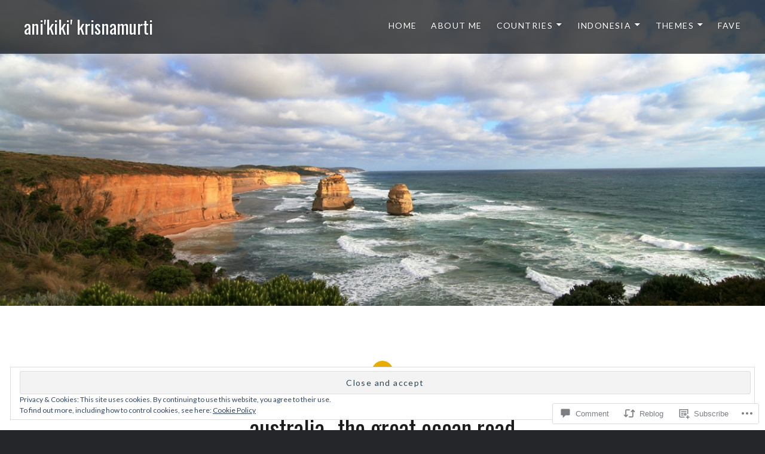

--- FILE ---
content_type: text/html; charset=UTF-8
request_url: https://anikiki.com/2014/02/07/australia-the-great-ocean-road/
body_size: 38252
content:
<!DOCTYPE html>
<html lang="en">
<head>
<meta charset="UTF-8">
<meta name="viewport" content="width=device-width, initial-scale=1">
<link rel="profile" href="http://gmpg.org/xfn/11">
<link rel="pingback" href="https://anikiki.com/xmlrpc.php">

<title>australia- the great ocean road &#8211; ani&#039;kiki&#039; krisnamurti</title>
<script type="text/javascript">
  WebFontConfig = {"google":{"families":["Oswald:r:latin,latin-ext"]},"api_url":"https:\/\/fonts-api.wp.com\/css"};
  (function() {
    var wf = document.createElement('script');
    wf.src = '/wp-content/plugins/custom-fonts/js/webfont.js';
    wf.type = 'text/javascript';
    wf.async = 'true';
    var s = document.getElementsByTagName('script')[0];
    s.parentNode.insertBefore(wf, s);
	})();
</script><style id="jetpack-custom-fonts-css">.wf-active h1, .wf-active h2, .wf-active h3, .wf-active h4, .wf-active h5, .wf-active h6{font-family:"Oswald",sans-serif;font-weight:400;font-style:normal}.wf-active h1{font-weight:400;font-style:normal}.wf-active h2{font-style:normal;font-weight:400}.wf-active h3{font-style:normal;font-weight:400}.wf-active h4{font-style:normal;font-weight:400}.wf-active h5{font-family:"Oswald",sans-serif;font-style:normal;font-weight:400}.wf-active h6{font-family:"Oswald",sans-serif;font-style:normal;font-weight:400}.wf-active .site-title{font-style:normal;font-weight:400}.wf-active .site-banner h1{font-style:normal;font-weight:400}.wf-active .comment-body h1, .wf-active .entry-content h1{font-style:normal;font-weight:400}.wf-active .page-title h1{font-style:normal;font-weight:400}.wf-active .posts .entry-title{font-weight:400;font-style:normal}.wf-active .author-link, .wf-active .is-singular .post-navigation .nav-links span.nav-title{font-family:"Oswald",sans-serif;font-style:normal;font-weight:400}.wf-active .comments-title{font-style:normal;font-weight:400}.wf-active .widget h1, .wf-active .widget h2, .wf-active .widget h3, .wf-active .widget h4, .wf-active .widget h5, .wf-active .widget h6{font-family:"Oswald",sans-serif;font-style:normal;font-weight:400}.wf-active .is-singular.archive-eventbrite .entry-header h1{font-style:normal;font-weight:400}@media screen and (min-width: 1601px){.wf-active .site-banner h1{font-style:normal;font-weight:400}}@media screen and (max-width: 1400px){.wf-active .site-banner h1{font-style:normal;font-weight:400}}@media screen and (max-width: 1200px){.wf-active .site-banner h1{font-style:normal;font-weight:400}}@media screen and (max-width: 680px){.wf-active .site-banner h1{font-style:normal;font-weight:400}}@media screen and (max-width: 1200px){.wf-active .is-singular .entry-header h1, .wf-active .error404 .entry-header h1, .wf-active .page-header h1, .wf-active .page-template-eventbrite-index .page-header h1, .wf-active .single-event .entry-header h1{font-style:normal;font-weight:400}}@media screen and (max-width: 1200px){.wf-active .is-singular.archive-eventbrite .entry-header h1{font-style:normal;font-weight:400}}@media screen and (max-width: 960px){.wf-active .is-singular:not(.eventbrite-archive) .entry-header h1, .wf-active .error404 .entry-header h1, .wf-active .page-header h1{font-style:normal;font-weight:400}}@media screen and (max-width: 680px){.wf-active .is-singular:not(.eventbrite-archive) .entry-header h1, .wf-active .error404 .entry-header h1, .wf-active .page-header h1, .wf-active .page-template-eventbrite-index .page-header h1, .wf-active .single-event .entry-header h1{font-style:normal;font-weight:400}}@media screen and (max-width: 680px){.wf-active .is-singular.archive-eventbrite .entry-header h1{font-style:normal;font-weight:400}}</style>
<meta name='robots' content='max-image-preview:large' />

<!-- Async WordPress.com Remote Login -->
<script id="wpcom_remote_login_js">
var wpcom_remote_login_extra_auth = '';
function wpcom_remote_login_remove_dom_node_id( element_id ) {
	var dom_node = document.getElementById( element_id );
	if ( dom_node ) { dom_node.parentNode.removeChild( dom_node ); }
}
function wpcom_remote_login_remove_dom_node_classes( class_name ) {
	var dom_nodes = document.querySelectorAll( '.' + class_name );
	for ( var i = 0; i < dom_nodes.length; i++ ) {
		dom_nodes[ i ].parentNode.removeChild( dom_nodes[ i ] );
	}
}
function wpcom_remote_login_final_cleanup() {
	wpcom_remote_login_remove_dom_node_classes( "wpcom_remote_login_msg" );
	wpcom_remote_login_remove_dom_node_id( "wpcom_remote_login_key" );
	wpcom_remote_login_remove_dom_node_id( "wpcom_remote_login_validate" );
	wpcom_remote_login_remove_dom_node_id( "wpcom_remote_login_js" );
	wpcom_remote_login_remove_dom_node_id( "wpcom_request_access_iframe" );
	wpcom_remote_login_remove_dom_node_id( "wpcom_request_access_styles" );
}

// Watch for messages back from the remote login
window.addEventListener( "message", function( e ) {
	if ( e.origin === "https://r-login.wordpress.com" ) {
		var data = {};
		try {
			data = JSON.parse( e.data );
		} catch( e ) {
			wpcom_remote_login_final_cleanup();
			return;
		}

		if ( data.msg === 'LOGIN' ) {
			// Clean up the login check iframe
			wpcom_remote_login_remove_dom_node_id( "wpcom_remote_login_key" );

			var id_regex = new RegExp( /^[0-9]+$/ );
			var token_regex = new RegExp( /^.*|.*|.*$/ );
			if (
				token_regex.test( data.token )
				&& id_regex.test( data.wpcomid )
			) {
				// We have everything we need to ask for a login
				var script = document.createElement( "script" );
				script.setAttribute( "id", "wpcom_remote_login_validate" );
				script.src = '/remote-login.php?wpcom_remote_login=validate'
					+ '&wpcomid=' + data.wpcomid
					+ '&token=' + encodeURIComponent( data.token )
					+ '&host=' + window.location.protocol
					+ '//' + window.location.hostname
					+ '&postid=2102'
					+ '&is_singular=1';
				document.body.appendChild( script );
			}

			return;
		}

		// Safari ITP, not logged in, so redirect
		if ( data.msg === 'LOGIN-REDIRECT' ) {
			window.location = 'https://wordpress.com/log-in?redirect_to=' + window.location.href;
			return;
		}

		// Safari ITP, storage access failed, remove the request
		if ( data.msg === 'LOGIN-REMOVE' ) {
			var css_zap = 'html { -webkit-transition: margin-top 1s; transition: margin-top 1s; } /* 9001 */ html { margin-top: 0 !important; } * html body { margin-top: 0 !important; } @media screen and ( max-width: 782px ) { html { margin-top: 0 !important; } * html body { margin-top: 0 !important; } }';
			var style_zap = document.createElement( 'style' );
			style_zap.type = 'text/css';
			style_zap.appendChild( document.createTextNode( css_zap ) );
			document.body.appendChild( style_zap );

			var e = document.getElementById( 'wpcom_request_access_iframe' );
			e.parentNode.removeChild( e );

			document.cookie = 'wordpress_com_login_access=denied; path=/; max-age=31536000';

			return;
		}

		// Safari ITP
		if ( data.msg === 'REQUEST_ACCESS' ) {
			console.log( 'request access: safari' );

			// Check ITP iframe enable/disable knob
			if ( wpcom_remote_login_extra_auth !== 'safari_itp_iframe' ) {
				return;
			}

			// If we are in a "private window" there is no ITP.
			var private_window = false;
			try {
				var opendb = window.openDatabase( null, null, null, null );
			} catch( e ) {
				private_window = true;
			}

			if ( private_window ) {
				console.log( 'private window' );
				return;
			}

			var iframe = document.createElement( 'iframe' );
			iframe.id = 'wpcom_request_access_iframe';
			iframe.setAttribute( 'scrolling', 'no' );
			iframe.setAttribute( 'sandbox', 'allow-storage-access-by-user-activation allow-scripts allow-same-origin allow-top-navigation-by-user-activation' );
			iframe.src = 'https://r-login.wordpress.com/remote-login.php?wpcom_remote_login=request_access&origin=' + encodeURIComponent( data.origin ) + '&wpcomid=' + encodeURIComponent( data.wpcomid );

			var css = 'html { -webkit-transition: margin-top 1s; transition: margin-top 1s; } /* 9001 */ html { margin-top: 46px !important; } * html body { margin-top: 46px !important; } @media screen and ( max-width: 660px ) { html { margin-top: 71px !important; } * html body { margin-top: 71px !important; } #wpcom_request_access_iframe { display: block; height: 71px !important; } } #wpcom_request_access_iframe { border: 0px; height: 46px; position: fixed; top: 0; left: 0; width: 100%; min-width: 100%; z-index: 99999; background: #23282d; } ';

			var style = document.createElement( 'style' );
			style.type = 'text/css';
			style.id = 'wpcom_request_access_styles';
			style.appendChild( document.createTextNode( css ) );
			document.body.appendChild( style );

			document.body.appendChild( iframe );
		}

		if ( data.msg === 'DONE' ) {
			wpcom_remote_login_final_cleanup();
		}
	}
}, false );

// Inject the remote login iframe after the page has had a chance to load
// more critical resources
window.addEventListener( "DOMContentLoaded", function( e ) {
	var iframe = document.createElement( "iframe" );
	iframe.style.display = "none";
	iframe.setAttribute( "scrolling", "no" );
	iframe.setAttribute( "id", "wpcom_remote_login_key" );
	iframe.src = "https://r-login.wordpress.com/remote-login.php"
		+ "?wpcom_remote_login=key"
		+ "&origin=aHR0cHM6Ly9hbmlraWtpLmNvbQ%3D%3D"
		+ "&wpcomid=61751309"
		+ "&time=" + Math.floor( Date.now() / 1000 );
	document.body.appendChild( iframe );
}, false );
</script>
<link rel='dns-prefetch' href='//s0.wp.com' />
<link rel='dns-prefetch' href='//widgets.wp.com' />
<link rel='dns-prefetch' href='//fonts-api.wp.com' />
<link rel='dns-prefetch' href='//af.pubmine.com' />
<link rel="alternate" type="application/rss+xml" title="ani&#039;kiki&#039; krisnamurti &raquo; Feed" href="https://anikiki.com/feed/" />
<link rel="alternate" type="application/rss+xml" title="ani&#039;kiki&#039; krisnamurti &raquo; Comments Feed" href="https://anikiki.com/comments/feed/" />
<link rel="alternate" type="application/rss+xml" title="ani&#039;kiki&#039; krisnamurti &raquo; australia- the great ocean road Comments Feed" href="https://anikiki.com/2014/02/07/australia-the-great-ocean-road/feed/" />
	<script type="text/javascript">
		/* <![CDATA[ */
		function addLoadEvent(func) {
			var oldonload = window.onload;
			if (typeof window.onload != 'function') {
				window.onload = func;
			} else {
				window.onload = function () {
					oldonload();
					func();
				}
			}
		}
		/* ]]> */
	</script>
	<link crossorigin='anonymous' rel='stylesheet' id='all-css-0-1' href='/_static/??-eJx9jFEKwjAQRC9kXKqV+iOeJSRLSbPJBndD6O1tpFAQ8WfgMTMPWjGOs2JWSNUUqnPIAi34GVUA69ZyDGjINlBMhayigOhKeHYiJ/gtWFCLdXFnSMw9fKXt/MIu8aaw6Bf9U1KIeIg/1OfP9Bim2/VyH6dhXN5pUk2g&cssminify=yes' type='text/css' media='all' />
<style id='wp-emoji-styles-inline-css'>

	img.wp-smiley, img.emoji {
		display: inline !important;
		border: none !important;
		box-shadow: none !important;
		height: 1em !important;
		width: 1em !important;
		margin: 0 0.07em !important;
		vertical-align: -0.1em !important;
		background: none !important;
		padding: 0 !important;
	}
/*# sourceURL=wp-emoji-styles-inline-css */
</style>
<link crossorigin='anonymous' rel='stylesheet' id='all-css-2-1' href='/wp-content/plugins/gutenberg-core/v22.4.0/build/styles/block-library/style.min.css?m=1768935615i&cssminify=yes' type='text/css' media='all' />
<style id='wp-block-library-inline-css'>
.has-text-align-justify {
	text-align:justify;
}
.has-text-align-justify{text-align:justify;}

/*# sourceURL=wp-block-library-inline-css */
</style><style id='global-styles-inline-css'>
:root{--wp--preset--aspect-ratio--square: 1;--wp--preset--aspect-ratio--4-3: 4/3;--wp--preset--aspect-ratio--3-4: 3/4;--wp--preset--aspect-ratio--3-2: 3/2;--wp--preset--aspect-ratio--2-3: 2/3;--wp--preset--aspect-ratio--16-9: 16/9;--wp--preset--aspect-ratio--9-16: 9/16;--wp--preset--color--black: #000000;--wp--preset--color--cyan-bluish-gray: #abb8c3;--wp--preset--color--white: #fff;--wp--preset--color--pale-pink: #f78da7;--wp--preset--color--vivid-red: #cf2e2e;--wp--preset--color--luminous-vivid-orange: #ff6900;--wp--preset--color--luminous-vivid-amber: #fcb900;--wp--preset--color--light-green-cyan: #7bdcb5;--wp--preset--color--vivid-green-cyan: #00d084;--wp--preset--color--pale-cyan-blue: #8ed1fc;--wp--preset--color--vivid-cyan-blue: #0693e3;--wp--preset--color--vivid-purple: #9b51e0;--wp--preset--color--bright-blue: #678db8;--wp--preset--color--yellow: #e7ae01;--wp--preset--color--light-gray-blue: #abb7c3;--wp--preset--color--medium-gray: #6a6c6e;--wp--preset--color--dark-gray: #1a1c1e;--wp--preset--color--dark-gray-blue: #292c2f;--wp--preset--gradient--vivid-cyan-blue-to-vivid-purple: linear-gradient(135deg,rgb(6,147,227) 0%,rgb(155,81,224) 100%);--wp--preset--gradient--light-green-cyan-to-vivid-green-cyan: linear-gradient(135deg,rgb(122,220,180) 0%,rgb(0,208,130) 100%);--wp--preset--gradient--luminous-vivid-amber-to-luminous-vivid-orange: linear-gradient(135deg,rgb(252,185,0) 0%,rgb(255,105,0) 100%);--wp--preset--gradient--luminous-vivid-orange-to-vivid-red: linear-gradient(135deg,rgb(255,105,0) 0%,rgb(207,46,46) 100%);--wp--preset--gradient--very-light-gray-to-cyan-bluish-gray: linear-gradient(135deg,rgb(238,238,238) 0%,rgb(169,184,195) 100%);--wp--preset--gradient--cool-to-warm-spectrum: linear-gradient(135deg,rgb(74,234,220) 0%,rgb(151,120,209) 20%,rgb(207,42,186) 40%,rgb(238,44,130) 60%,rgb(251,105,98) 80%,rgb(254,248,76) 100%);--wp--preset--gradient--blush-light-purple: linear-gradient(135deg,rgb(255,206,236) 0%,rgb(152,150,240) 100%);--wp--preset--gradient--blush-bordeaux: linear-gradient(135deg,rgb(254,205,165) 0%,rgb(254,45,45) 50%,rgb(107,0,62) 100%);--wp--preset--gradient--luminous-dusk: linear-gradient(135deg,rgb(255,203,112) 0%,rgb(199,81,192) 50%,rgb(65,88,208) 100%);--wp--preset--gradient--pale-ocean: linear-gradient(135deg,rgb(255,245,203) 0%,rgb(182,227,212) 50%,rgb(51,167,181) 100%);--wp--preset--gradient--electric-grass: linear-gradient(135deg,rgb(202,248,128) 0%,rgb(113,206,126) 100%);--wp--preset--gradient--midnight: linear-gradient(135deg,rgb(2,3,129) 0%,rgb(40,116,252) 100%);--wp--preset--font-size--small: 13px;--wp--preset--font-size--medium: 20px;--wp--preset--font-size--large: 36px;--wp--preset--font-size--x-large: 42px;--wp--preset--font-family--albert-sans: 'Albert Sans', sans-serif;--wp--preset--font-family--alegreya: Alegreya, serif;--wp--preset--font-family--arvo: Arvo, serif;--wp--preset--font-family--bodoni-moda: 'Bodoni Moda', serif;--wp--preset--font-family--bricolage-grotesque: 'Bricolage Grotesque', sans-serif;--wp--preset--font-family--cabin: Cabin, sans-serif;--wp--preset--font-family--chivo: Chivo, sans-serif;--wp--preset--font-family--commissioner: Commissioner, sans-serif;--wp--preset--font-family--cormorant: Cormorant, serif;--wp--preset--font-family--courier-prime: 'Courier Prime', monospace;--wp--preset--font-family--crimson-pro: 'Crimson Pro', serif;--wp--preset--font-family--dm-mono: 'DM Mono', monospace;--wp--preset--font-family--dm-sans: 'DM Sans', sans-serif;--wp--preset--font-family--dm-serif-display: 'DM Serif Display', serif;--wp--preset--font-family--domine: Domine, serif;--wp--preset--font-family--eb-garamond: 'EB Garamond', serif;--wp--preset--font-family--epilogue: Epilogue, sans-serif;--wp--preset--font-family--fahkwang: Fahkwang, sans-serif;--wp--preset--font-family--figtree: Figtree, sans-serif;--wp--preset--font-family--fira-sans: 'Fira Sans', sans-serif;--wp--preset--font-family--fjalla-one: 'Fjalla One', sans-serif;--wp--preset--font-family--fraunces: Fraunces, serif;--wp--preset--font-family--gabarito: Gabarito, system-ui;--wp--preset--font-family--ibm-plex-mono: 'IBM Plex Mono', monospace;--wp--preset--font-family--ibm-plex-sans: 'IBM Plex Sans', sans-serif;--wp--preset--font-family--ibarra-real-nova: 'Ibarra Real Nova', serif;--wp--preset--font-family--instrument-serif: 'Instrument Serif', serif;--wp--preset--font-family--inter: Inter, sans-serif;--wp--preset--font-family--josefin-sans: 'Josefin Sans', sans-serif;--wp--preset--font-family--jost: Jost, sans-serif;--wp--preset--font-family--libre-baskerville: 'Libre Baskerville', serif;--wp--preset--font-family--libre-franklin: 'Libre Franklin', sans-serif;--wp--preset--font-family--literata: Literata, serif;--wp--preset--font-family--lora: Lora, serif;--wp--preset--font-family--merriweather: Merriweather, serif;--wp--preset--font-family--montserrat: Montserrat, sans-serif;--wp--preset--font-family--newsreader: Newsreader, serif;--wp--preset--font-family--noto-sans-mono: 'Noto Sans Mono', sans-serif;--wp--preset--font-family--nunito: Nunito, sans-serif;--wp--preset--font-family--open-sans: 'Open Sans', sans-serif;--wp--preset--font-family--overpass: Overpass, sans-serif;--wp--preset--font-family--pt-serif: 'PT Serif', serif;--wp--preset--font-family--petrona: Petrona, serif;--wp--preset--font-family--piazzolla: Piazzolla, serif;--wp--preset--font-family--playfair-display: 'Playfair Display', serif;--wp--preset--font-family--plus-jakarta-sans: 'Plus Jakarta Sans', sans-serif;--wp--preset--font-family--poppins: Poppins, sans-serif;--wp--preset--font-family--raleway: Raleway, sans-serif;--wp--preset--font-family--roboto: Roboto, sans-serif;--wp--preset--font-family--roboto-slab: 'Roboto Slab', serif;--wp--preset--font-family--rubik: Rubik, sans-serif;--wp--preset--font-family--rufina: Rufina, serif;--wp--preset--font-family--sora: Sora, sans-serif;--wp--preset--font-family--source-sans-3: 'Source Sans 3', sans-serif;--wp--preset--font-family--source-serif-4: 'Source Serif 4', serif;--wp--preset--font-family--space-mono: 'Space Mono', monospace;--wp--preset--font-family--syne: Syne, sans-serif;--wp--preset--font-family--texturina: Texturina, serif;--wp--preset--font-family--urbanist: Urbanist, sans-serif;--wp--preset--font-family--work-sans: 'Work Sans', sans-serif;--wp--preset--spacing--20: 0.44rem;--wp--preset--spacing--30: 0.67rem;--wp--preset--spacing--40: 1rem;--wp--preset--spacing--50: 1.5rem;--wp--preset--spacing--60: 2.25rem;--wp--preset--spacing--70: 3.38rem;--wp--preset--spacing--80: 5.06rem;--wp--preset--shadow--natural: 6px 6px 9px rgba(0, 0, 0, 0.2);--wp--preset--shadow--deep: 12px 12px 50px rgba(0, 0, 0, 0.4);--wp--preset--shadow--sharp: 6px 6px 0px rgba(0, 0, 0, 0.2);--wp--preset--shadow--outlined: 6px 6px 0px -3px rgb(255, 255, 255), 6px 6px rgb(0, 0, 0);--wp--preset--shadow--crisp: 6px 6px 0px rgb(0, 0, 0);}:where(body) { margin: 0; }:where(.is-layout-flex){gap: 0.5em;}:where(.is-layout-grid){gap: 0.5em;}body .is-layout-flex{display: flex;}.is-layout-flex{flex-wrap: wrap;align-items: center;}.is-layout-flex > :is(*, div){margin: 0;}body .is-layout-grid{display: grid;}.is-layout-grid > :is(*, div){margin: 0;}body{padding-top: 0px;padding-right: 0px;padding-bottom: 0px;padding-left: 0px;}:root :where(.wp-element-button, .wp-block-button__link){background-color: #32373c;border-width: 0;color: #fff;font-family: inherit;font-size: inherit;font-style: inherit;font-weight: inherit;letter-spacing: inherit;line-height: inherit;padding-top: calc(0.667em + 2px);padding-right: calc(1.333em + 2px);padding-bottom: calc(0.667em + 2px);padding-left: calc(1.333em + 2px);text-decoration: none;text-transform: inherit;}.has-black-color{color: var(--wp--preset--color--black) !important;}.has-cyan-bluish-gray-color{color: var(--wp--preset--color--cyan-bluish-gray) !important;}.has-white-color{color: var(--wp--preset--color--white) !important;}.has-pale-pink-color{color: var(--wp--preset--color--pale-pink) !important;}.has-vivid-red-color{color: var(--wp--preset--color--vivid-red) !important;}.has-luminous-vivid-orange-color{color: var(--wp--preset--color--luminous-vivid-orange) !important;}.has-luminous-vivid-amber-color{color: var(--wp--preset--color--luminous-vivid-amber) !important;}.has-light-green-cyan-color{color: var(--wp--preset--color--light-green-cyan) !important;}.has-vivid-green-cyan-color{color: var(--wp--preset--color--vivid-green-cyan) !important;}.has-pale-cyan-blue-color{color: var(--wp--preset--color--pale-cyan-blue) !important;}.has-vivid-cyan-blue-color{color: var(--wp--preset--color--vivid-cyan-blue) !important;}.has-vivid-purple-color{color: var(--wp--preset--color--vivid-purple) !important;}.has-bright-blue-color{color: var(--wp--preset--color--bright-blue) !important;}.has-yellow-color{color: var(--wp--preset--color--yellow) !important;}.has-light-gray-blue-color{color: var(--wp--preset--color--light-gray-blue) !important;}.has-medium-gray-color{color: var(--wp--preset--color--medium-gray) !important;}.has-dark-gray-color{color: var(--wp--preset--color--dark-gray) !important;}.has-dark-gray-blue-color{color: var(--wp--preset--color--dark-gray-blue) !important;}.has-black-background-color{background-color: var(--wp--preset--color--black) !important;}.has-cyan-bluish-gray-background-color{background-color: var(--wp--preset--color--cyan-bluish-gray) !important;}.has-white-background-color{background-color: var(--wp--preset--color--white) !important;}.has-pale-pink-background-color{background-color: var(--wp--preset--color--pale-pink) !important;}.has-vivid-red-background-color{background-color: var(--wp--preset--color--vivid-red) !important;}.has-luminous-vivid-orange-background-color{background-color: var(--wp--preset--color--luminous-vivid-orange) !important;}.has-luminous-vivid-amber-background-color{background-color: var(--wp--preset--color--luminous-vivid-amber) !important;}.has-light-green-cyan-background-color{background-color: var(--wp--preset--color--light-green-cyan) !important;}.has-vivid-green-cyan-background-color{background-color: var(--wp--preset--color--vivid-green-cyan) !important;}.has-pale-cyan-blue-background-color{background-color: var(--wp--preset--color--pale-cyan-blue) !important;}.has-vivid-cyan-blue-background-color{background-color: var(--wp--preset--color--vivid-cyan-blue) !important;}.has-vivid-purple-background-color{background-color: var(--wp--preset--color--vivid-purple) !important;}.has-bright-blue-background-color{background-color: var(--wp--preset--color--bright-blue) !important;}.has-yellow-background-color{background-color: var(--wp--preset--color--yellow) !important;}.has-light-gray-blue-background-color{background-color: var(--wp--preset--color--light-gray-blue) !important;}.has-medium-gray-background-color{background-color: var(--wp--preset--color--medium-gray) !important;}.has-dark-gray-background-color{background-color: var(--wp--preset--color--dark-gray) !important;}.has-dark-gray-blue-background-color{background-color: var(--wp--preset--color--dark-gray-blue) !important;}.has-black-border-color{border-color: var(--wp--preset--color--black) !important;}.has-cyan-bluish-gray-border-color{border-color: var(--wp--preset--color--cyan-bluish-gray) !important;}.has-white-border-color{border-color: var(--wp--preset--color--white) !important;}.has-pale-pink-border-color{border-color: var(--wp--preset--color--pale-pink) !important;}.has-vivid-red-border-color{border-color: var(--wp--preset--color--vivid-red) !important;}.has-luminous-vivid-orange-border-color{border-color: var(--wp--preset--color--luminous-vivid-orange) !important;}.has-luminous-vivid-amber-border-color{border-color: var(--wp--preset--color--luminous-vivid-amber) !important;}.has-light-green-cyan-border-color{border-color: var(--wp--preset--color--light-green-cyan) !important;}.has-vivid-green-cyan-border-color{border-color: var(--wp--preset--color--vivid-green-cyan) !important;}.has-pale-cyan-blue-border-color{border-color: var(--wp--preset--color--pale-cyan-blue) !important;}.has-vivid-cyan-blue-border-color{border-color: var(--wp--preset--color--vivid-cyan-blue) !important;}.has-vivid-purple-border-color{border-color: var(--wp--preset--color--vivid-purple) !important;}.has-bright-blue-border-color{border-color: var(--wp--preset--color--bright-blue) !important;}.has-yellow-border-color{border-color: var(--wp--preset--color--yellow) !important;}.has-light-gray-blue-border-color{border-color: var(--wp--preset--color--light-gray-blue) !important;}.has-medium-gray-border-color{border-color: var(--wp--preset--color--medium-gray) !important;}.has-dark-gray-border-color{border-color: var(--wp--preset--color--dark-gray) !important;}.has-dark-gray-blue-border-color{border-color: var(--wp--preset--color--dark-gray-blue) !important;}.has-vivid-cyan-blue-to-vivid-purple-gradient-background{background: var(--wp--preset--gradient--vivid-cyan-blue-to-vivid-purple) !important;}.has-light-green-cyan-to-vivid-green-cyan-gradient-background{background: var(--wp--preset--gradient--light-green-cyan-to-vivid-green-cyan) !important;}.has-luminous-vivid-amber-to-luminous-vivid-orange-gradient-background{background: var(--wp--preset--gradient--luminous-vivid-amber-to-luminous-vivid-orange) !important;}.has-luminous-vivid-orange-to-vivid-red-gradient-background{background: var(--wp--preset--gradient--luminous-vivid-orange-to-vivid-red) !important;}.has-very-light-gray-to-cyan-bluish-gray-gradient-background{background: var(--wp--preset--gradient--very-light-gray-to-cyan-bluish-gray) !important;}.has-cool-to-warm-spectrum-gradient-background{background: var(--wp--preset--gradient--cool-to-warm-spectrum) !important;}.has-blush-light-purple-gradient-background{background: var(--wp--preset--gradient--blush-light-purple) !important;}.has-blush-bordeaux-gradient-background{background: var(--wp--preset--gradient--blush-bordeaux) !important;}.has-luminous-dusk-gradient-background{background: var(--wp--preset--gradient--luminous-dusk) !important;}.has-pale-ocean-gradient-background{background: var(--wp--preset--gradient--pale-ocean) !important;}.has-electric-grass-gradient-background{background: var(--wp--preset--gradient--electric-grass) !important;}.has-midnight-gradient-background{background: var(--wp--preset--gradient--midnight) !important;}.has-small-font-size{font-size: var(--wp--preset--font-size--small) !important;}.has-medium-font-size{font-size: var(--wp--preset--font-size--medium) !important;}.has-large-font-size{font-size: var(--wp--preset--font-size--large) !important;}.has-x-large-font-size{font-size: var(--wp--preset--font-size--x-large) !important;}.has-albert-sans-font-family{font-family: var(--wp--preset--font-family--albert-sans) !important;}.has-alegreya-font-family{font-family: var(--wp--preset--font-family--alegreya) !important;}.has-arvo-font-family{font-family: var(--wp--preset--font-family--arvo) !important;}.has-bodoni-moda-font-family{font-family: var(--wp--preset--font-family--bodoni-moda) !important;}.has-bricolage-grotesque-font-family{font-family: var(--wp--preset--font-family--bricolage-grotesque) !important;}.has-cabin-font-family{font-family: var(--wp--preset--font-family--cabin) !important;}.has-chivo-font-family{font-family: var(--wp--preset--font-family--chivo) !important;}.has-commissioner-font-family{font-family: var(--wp--preset--font-family--commissioner) !important;}.has-cormorant-font-family{font-family: var(--wp--preset--font-family--cormorant) !important;}.has-courier-prime-font-family{font-family: var(--wp--preset--font-family--courier-prime) !important;}.has-crimson-pro-font-family{font-family: var(--wp--preset--font-family--crimson-pro) !important;}.has-dm-mono-font-family{font-family: var(--wp--preset--font-family--dm-mono) !important;}.has-dm-sans-font-family{font-family: var(--wp--preset--font-family--dm-sans) !important;}.has-dm-serif-display-font-family{font-family: var(--wp--preset--font-family--dm-serif-display) !important;}.has-domine-font-family{font-family: var(--wp--preset--font-family--domine) !important;}.has-eb-garamond-font-family{font-family: var(--wp--preset--font-family--eb-garamond) !important;}.has-epilogue-font-family{font-family: var(--wp--preset--font-family--epilogue) !important;}.has-fahkwang-font-family{font-family: var(--wp--preset--font-family--fahkwang) !important;}.has-figtree-font-family{font-family: var(--wp--preset--font-family--figtree) !important;}.has-fira-sans-font-family{font-family: var(--wp--preset--font-family--fira-sans) !important;}.has-fjalla-one-font-family{font-family: var(--wp--preset--font-family--fjalla-one) !important;}.has-fraunces-font-family{font-family: var(--wp--preset--font-family--fraunces) !important;}.has-gabarito-font-family{font-family: var(--wp--preset--font-family--gabarito) !important;}.has-ibm-plex-mono-font-family{font-family: var(--wp--preset--font-family--ibm-plex-mono) !important;}.has-ibm-plex-sans-font-family{font-family: var(--wp--preset--font-family--ibm-plex-sans) !important;}.has-ibarra-real-nova-font-family{font-family: var(--wp--preset--font-family--ibarra-real-nova) !important;}.has-instrument-serif-font-family{font-family: var(--wp--preset--font-family--instrument-serif) !important;}.has-inter-font-family{font-family: var(--wp--preset--font-family--inter) !important;}.has-josefin-sans-font-family{font-family: var(--wp--preset--font-family--josefin-sans) !important;}.has-jost-font-family{font-family: var(--wp--preset--font-family--jost) !important;}.has-libre-baskerville-font-family{font-family: var(--wp--preset--font-family--libre-baskerville) !important;}.has-libre-franklin-font-family{font-family: var(--wp--preset--font-family--libre-franklin) !important;}.has-literata-font-family{font-family: var(--wp--preset--font-family--literata) !important;}.has-lora-font-family{font-family: var(--wp--preset--font-family--lora) !important;}.has-merriweather-font-family{font-family: var(--wp--preset--font-family--merriweather) !important;}.has-montserrat-font-family{font-family: var(--wp--preset--font-family--montserrat) !important;}.has-newsreader-font-family{font-family: var(--wp--preset--font-family--newsreader) !important;}.has-noto-sans-mono-font-family{font-family: var(--wp--preset--font-family--noto-sans-mono) !important;}.has-nunito-font-family{font-family: var(--wp--preset--font-family--nunito) !important;}.has-open-sans-font-family{font-family: var(--wp--preset--font-family--open-sans) !important;}.has-overpass-font-family{font-family: var(--wp--preset--font-family--overpass) !important;}.has-pt-serif-font-family{font-family: var(--wp--preset--font-family--pt-serif) !important;}.has-petrona-font-family{font-family: var(--wp--preset--font-family--petrona) !important;}.has-piazzolla-font-family{font-family: var(--wp--preset--font-family--piazzolla) !important;}.has-playfair-display-font-family{font-family: var(--wp--preset--font-family--playfair-display) !important;}.has-plus-jakarta-sans-font-family{font-family: var(--wp--preset--font-family--plus-jakarta-sans) !important;}.has-poppins-font-family{font-family: var(--wp--preset--font-family--poppins) !important;}.has-raleway-font-family{font-family: var(--wp--preset--font-family--raleway) !important;}.has-roboto-font-family{font-family: var(--wp--preset--font-family--roboto) !important;}.has-roboto-slab-font-family{font-family: var(--wp--preset--font-family--roboto-slab) !important;}.has-rubik-font-family{font-family: var(--wp--preset--font-family--rubik) !important;}.has-rufina-font-family{font-family: var(--wp--preset--font-family--rufina) !important;}.has-sora-font-family{font-family: var(--wp--preset--font-family--sora) !important;}.has-source-sans-3-font-family{font-family: var(--wp--preset--font-family--source-sans-3) !important;}.has-source-serif-4-font-family{font-family: var(--wp--preset--font-family--source-serif-4) !important;}.has-space-mono-font-family{font-family: var(--wp--preset--font-family--space-mono) !important;}.has-syne-font-family{font-family: var(--wp--preset--font-family--syne) !important;}.has-texturina-font-family{font-family: var(--wp--preset--font-family--texturina) !important;}.has-urbanist-font-family{font-family: var(--wp--preset--font-family--urbanist) !important;}.has-work-sans-font-family{font-family: var(--wp--preset--font-family--work-sans) !important;}
/*# sourceURL=global-styles-inline-css */
</style>

<style id='classic-theme-styles-inline-css'>
.wp-block-button__link{background-color:#32373c;border-radius:9999px;box-shadow:none;color:#fff;font-size:1.125em;padding:calc(.667em + 2px) calc(1.333em + 2px);text-decoration:none}.wp-block-file__button{background:#32373c;color:#fff}.wp-block-accordion-heading{margin:0}.wp-block-accordion-heading__toggle{background-color:inherit!important;color:inherit!important}.wp-block-accordion-heading__toggle:not(:focus-visible){outline:none}.wp-block-accordion-heading__toggle:focus,.wp-block-accordion-heading__toggle:hover{background-color:inherit!important;border:none;box-shadow:none;color:inherit;padding:var(--wp--preset--spacing--20,1em) 0;text-decoration:none}.wp-block-accordion-heading__toggle:focus-visible{outline:auto;outline-offset:0}
/*# sourceURL=/wp-content/plugins/gutenberg-core/v22.4.0/build/styles/block-library/classic.min.css */
</style>
<link crossorigin='anonymous' rel='stylesheet' id='all-css-4-1' href='/_static/??-eJx9j9sOwjAIhl/[base64]&cssminify=yes' type='text/css' media='all' />
<link rel='stylesheet' id='verbum-gutenberg-css-css' href='https://widgets.wp.com/verbum-block-editor/block-editor.css?ver=1738686361' media='all' />
<link rel='stylesheet' id='dyad-2-fonts-css' href='https://fonts-api.wp.com/css?family=Lato%3A400%2C400italic%2C700%2C700italic%7CNoto+Serif%3A400%2C400italic%2C700%2C700italic&#038;subset=latin%2Clatin-ext' media='all' />
<link crossorigin='anonymous' rel='stylesheet' id='all-css-8-1' href='/_static/??-eJyNkN0KwjAMhV/IGjYn80Z8FOmyWLv1jzVl7O3thmBBkd3lwPlOTgJzEOgdk2OwSQSTlHYRBuIgcXxrsN47uGuHoMjRpDMRf49HjPEARSg/yVKEkDroF9mLGiIvhnb4sgM643HcE7p224LFHNDbL6K4baKcqvKothUf+Q9S5EXuIlnnT5RCPIzU04re7LVqz6f60rRVM7wAlCp/rA==&cssminify=yes' type='text/css' media='all' />
<link crossorigin='anonymous' rel='stylesheet' id='print-css-9-1' href='/wp-content/mu-plugins/global-print/global-print.css?m=1465851035i&cssminify=yes' type='text/css' media='print' />
<style id='jetpack-global-styles-frontend-style-inline-css'>
:root { --font-headings: unset; --font-base: unset; --font-headings-default: -apple-system,BlinkMacSystemFont,"Segoe UI",Roboto,Oxygen-Sans,Ubuntu,Cantarell,"Helvetica Neue",sans-serif; --font-base-default: -apple-system,BlinkMacSystemFont,"Segoe UI",Roboto,Oxygen-Sans,Ubuntu,Cantarell,"Helvetica Neue",sans-serif;}
/*# sourceURL=jetpack-global-styles-frontend-style-inline-css */
</style>
<link crossorigin='anonymous' rel='stylesheet' id='all-css-12-1' href='/_static/??-eJyNjcEKwjAQRH/IuFRT6kX8FNkmS5K6yQY3Qfx7bfEiXrwM82B4A49qnJRGpUHupnIPqSgs1Cq624chi6zhO5OCRryTR++fW00l7J3qDv43XVNxoOISsmEJol/wY2uR8vs3WggsM/I6uOTzMI3Hw8lOg11eUT1JKA==&cssminify=yes' type='text/css' media='all' />
<script type="text/javascript" id="jetpack_related-posts-js-extra">
/* <![CDATA[ */
var related_posts_js_options = {"post_heading":"h4"};
//# sourceURL=jetpack_related-posts-js-extra
/* ]]> */
</script>
<script type="text/javascript" id="wpcom-actionbar-placeholder-js-extra">
/* <![CDATA[ */
var actionbardata = {"siteID":"61751309","postID":"2102","siteURL":"https://anikiki.com","xhrURL":"https://anikiki.com/wp-admin/admin-ajax.php","nonce":"0c03c43c55","isLoggedIn":"","statusMessage":"","subsEmailDefault":"instantly","proxyScriptUrl":"https://s0.wp.com/wp-content/js/wpcom-proxy-request.js?m=1513050504i&amp;ver=20211021","shortlink":"https://wp.me/p4b6kR-xU","i18n":{"followedText":"New posts from this site will now appear in your \u003Ca href=\"https://wordpress.com/reader\"\u003EReader\u003C/a\u003E","foldBar":"Collapse this bar","unfoldBar":"Expand this bar","shortLinkCopied":"Shortlink copied to clipboard."}};
//# sourceURL=wpcom-actionbar-placeholder-js-extra
/* ]]> */
</script>
<script type="text/javascript" id="jetpack-mu-wpcom-settings-js-before">
/* <![CDATA[ */
var JETPACK_MU_WPCOM_SETTINGS = {"assetsUrl":"https://s0.wp.com/wp-content/mu-plugins/jetpack-mu-wpcom-plugin/moon/jetpack_vendor/automattic/jetpack-mu-wpcom/src/build/"};
//# sourceURL=jetpack-mu-wpcom-settings-js-before
/* ]]> */
</script>
<script crossorigin='anonymous' type='text/javascript'  src='/_static/??-eJx1j10KwjAQhC/kdmuh+iQeRdIkhMRkN+bH2tvbYpUK+jQMM3zD4BhBMhVNBUOF6KuxlNHpEoW8rh4DM+HFksShWq8waS+KVhA5l/ztmmCpcXmHG7CbO75ATPyY3tkM81XpvITuVnWaVtkC/pYgWJPm0V9rg2fzOTJyUkJlkF7k/ALJEPHeLQLEBEbFNCPO4bQ/9n3bHrqud0+pPGch'></script>
<script type="text/javascript" id="rlt-proxy-js-after">
/* <![CDATA[ */
	rltInitialize( {"token":null,"iframeOrigins":["https:\/\/widgets.wp.com"]} );
//# sourceURL=rlt-proxy-js-after
/* ]]> */
</script>
<link rel="EditURI" type="application/rsd+xml" title="RSD" href="https://anikiki.wordpress.com/xmlrpc.php?rsd" />
<meta name="generator" content="WordPress.com" />
<link rel="canonical" href="https://anikiki.com/2014/02/07/australia-the-great-ocean-road/" />
<link rel='shortlink' href='https://wp.me/p4b6kR-xU' />
<link rel="alternate" type="application/json+oembed" href="https://public-api.wordpress.com/oembed/?format=json&amp;url=https%3A%2F%2Fanikiki.com%2F2014%2F02%2F07%2Faustralia-the-great-ocean-road%2F&amp;for=wpcom-auto-discovery" /><link rel="alternate" type="application/xml+oembed" href="https://public-api.wordpress.com/oembed/?format=xml&amp;url=https%3A%2F%2Fanikiki.com%2F2014%2F02%2F07%2Faustralia-the-great-ocean-road%2F&amp;for=wpcom-auto-discovery" />
<!-- Jetpack Open Graph Tags -->
<meta property="og:type" content="article" />
<meta property="og:title" content="australia- the great ocean road" />
<meta property="og:url" content="https://anikiki.com/2014/02/07/australia-the-great-ocean-road/" />
<meta property="og:description" content="What comes to my mind when I think about Australia is Ayers Rock , driving along the Great Ocean Road and snorkel in the Great Barrier Reef . This is an unusual destination for visitors from Indone…" />
<meta property="article:published_time" content="2014-02-07T10:28:56+00:00" />
<meta property="article:modified_time" content="2021-11-09T06:24:24+00:00" />
<meta property="og:site_name" content="ani&#039;kiki&#039; krisnamurti" />
<meta property="og:image" content="https://anikiki.com/wp-content/uploads/2014/02/ausbg.jpg" />
<meta property="og:image:width" content="1000" />
<meta property="og:image:height" content="528" />
<meta property="og:image:alt" content="" />
<meta property="og:locale" content="en_US" />
<meta property="article:publisher" content="https://www.facebook.com/WordPresscom" />
<meta name="twitter:text:title" content="australia- the great ocean road" />
<meta name="twitter:image" content="https://anikiki.com/wp-content/uploads/2014/02/ausbg.jpg?w=640" />
<meta name="twitter:card" content="summary_large_image" />

<!-- End Jetpack Open Graph Tags -->
<link rel="shortcut icon" type="image/x-icon" href="https://secure.gravatar.com/blavatar/6e20e749cc6561061d7aa88e4cbb50d45f0660519d561823effe16abec1061db?s=32" sizes="16x16" />
<link rel="icon" type="image/x-icon" href="https://secure.gravatar.com/blavatar/6e20e749cc6561061d7aa88e4cbb50d45f0660519d561823effe16abec1061db?s=32" sizes="16x16" />
<link rel="apple-touch-icon" href="https://secure.gravatar.com/blavatar/6e20e749cc6561061d7aa88e4cbb50d45f0660519d561823effe16abec1061db?s=114" />
<link rel='openid.server' href='https://anikiki.com/?openidserver=1' />
<link rel='openid.delegate' href='https://anikiki.com/' />
<link rel="search" type="application/opensearchdescription+xml" href="https://anikiki.com/osd.xml" title="ani&#039;kiki&#039; krisnamurti" />
<link rel="search" type="application/opensearchdescription+xml" href="https://s1.wp.com/opensearch.xml" title="WordPress.com" />
<meta name="description" content="What comes to my mind when I think about Australia is Ayers Rock , driving along the Great Ocean Road and snorkel in the Great Barrier Reef . This is an unusual destination for visitors from Indonesia who prefer to visit Perth , the Gold Coast or Sydney . And because I combined trip to&hellip;" />
<script type="text/javascript">
/* <![CDATA[ */
var wa_client = {}; wa_client.cmd = []; wa_client.config = { 'blog_id': 61751309, 'blog_language': 'en', 'is_wordads': false, 'hosting_type': 0, 'afp_account_id': null, 'afp_host_id': 5038568878849053, 'theme': 'pub/dyad-2', '_': { 'title': 'Advertisement', 'privacy_settings': 'Privacy Settings' }, 'formats': [ 'inline', 'belowpost', 'bottom_sticky', 'sidebar_sticky_right', 'sidebar', 'gutenberg_rectangle', 'gutenberg_leaderboard', 'gutenberg_mobile_leaderboard', 'gutenberg_skyscraper' ] };
/* ]]> */
</script>
		<script type="text/javascript">

			window.doNotSellCallback = function() {

				var linkElements = [
					'a[href="https://wordpress.com/?ref=footer_blog"]',
					'a[href="https://wordpress.com/?ref=footer_website"]',
					'a[href="https://wordpress.com/?ref=vertical_footer"]',
					'a[href^="https://wordpress.com/?ref=footer_segment_"]',
				].join(',');

				var dnsLink = document.createElement( 'a' );
				dnsLink.href = 'https://wordpress.com/advertising-program-optout/';
				dnsLink.classList.add( 'do-not-sell-link' );
				dnsLink.rel = 'nofollow';
				dnsLink.style.marginLeft = '0.5em';
				dnsLink.textContent = 'Do Not Sell or Share My Personal Information';

				var creditLinks = document.querySelectorAll( linkElements );

				if ( 0 === creditLinks.length ) {
					return false;
				}

				Array.prototype.forEach.call( creditLinks, function( el ) {
					el.insertAdjacentElement( 'afterend', dnsLink );
				});

				return true;
			};

		</script>
		<script type="text/javascript">
	window.google_analytics_uacct = "UA-52447-2";
</script>

<script type="text/javascript">
	var _gaq = _gaq || [];
	_gaq.push(['_setAccount', 'UA-52447-2']);
	_gaq.push(['_gat._anonymizeIp']);
	_gaq.push(['_setDomainName', 'none']);
	_gaq.push(['_setAllowLinker', true]);
	_gaq.push(['_initData']);
	_gaq.push(['_trackPageview']);

	(function() {
		var ga = document.createElement('script'); ga.type = 'text/javascript'; ga.async = true;
		ga.src = ('https:' == document.location.protocol ? 'https://ssl' : 'http://www') + '.google-analytics.com/ga.js';
		(document.getElementsByTagName('head')[0] || document.getElementsByTagName('body')[0]).appendChild(ga);
	})();
</script>
<link crossorigin='anonymous' rel='stylesheet' id='all-css-0-3' href='/_static/??-eJydzcEKwjAQBNAfMi7VSr2InyLpZg1pN9mQTSz+vQrqUaTHGYY3sGSDkiqlCrGZzM2HpDBRzRbnd4YokuASEsLIgrOCLiFT2aLqBv4XorjGpIC2SFPi7+hTrAVrYHLGW2Yq919p7cESnKeq4Iu92WqLyUWuT/jlneOpGw773bEfun56ABNmf04=&cssminify=yes' type='text/css' media='all' />
<link rel='stylesheet' id='gravatar-card-services-css' href='https://secure.gravatar.com/css/services.css?ver=202605924dcd77a86c6f1d3698ec27fc5da92b28585ddad3ee636c0397cf312193b2a1' media='all' />
</head>

<body class="wp-singular post-template-default single single-post postid-2102 single-format-image wp-embed-responsive wp-theme-pubdyad-2 customizer-styles-applied group-blog is-singular has-post-thumbnail no-js jetpack-reblog-enabled">
<div id="page" class="hfeed site">
	<a class="skip-link screen-reader-text" href="#content">Skip to content</a>

	<header id="masthead" class="site-header" role="banner">
		<div class="site-branding">
						<h1 class="site-title">
				<a href="https://anikiki.com/" rel="home">
					ani&#039;kiki&#039; krisnamurti				</a>
			</h1>
			<p class="site-description">travel,photo,story</p>
		</div><!-- .site-branding -->

		<nav id="site-navigation" class="main-navigation" role="navigation">
			<button class="menu-toggle" aria-controls="primary-menu" aria-expanded="false">Menu</button>
			<div class="primary-menu"><ul id="primary-menu" class="menu"><li id="menu-item-8715" class="menu-item menu-item-type-post_type menu-item-object-page menu-item-8715"><a href="https://anikiki.com/home-2/">home</a></li>
<li id="menu-item-10055" class="menu-item menu-item-type-post_type menu-item-object-page menu-item-10055"><a href="https://anikiki.com/about-2/">about me</a></li>
<li id="menu-item-77" class="menu-item menu-item-type-post_type menu-item-object-page current-menu-ancestor current_page_ancestor menu-item-has-children menu-item-77"><a href="https://anikiki.com/countries/" title="countries i&#8217;ve visited">countries</a>
<ul class="sub-menu">
	<li id="menu-item-190" class="menu-item menu-item-type-post_type menu-item-object-page menu-item-has-children menu-item-190"><a href="https://anikiki.com/countries/asia/">ASIA</a>
	<ul class="sub-menu">
		<li id="menu-item-1678" class="menu-item menu-item-type-post_type menu-item-object-post menu-item-1678"><a href="https://anikiki.com/2014/02/02/singapore/">singapore</a></li>
		<li id="menu-item-1930" class="menu-item menu-item-type-post_type menu-item-object-post menu-item-1930"><a href="https://anikiki.com/2014/02/04/malaysia/">malaysia</a></li>
		<li id="menu-item-2074" class="menu-item menu-item-type-post_type menu-item-object-post menu-item-2074"><a href="https://anikiki.com/2014/02/06/philippines/">philippines</a></li>
		<li id="menu-item-2236" class="menu-item menu-item-type-post_type menu-item-object-post menu-item-2236"><a href="https://anikiki.com/2014/02/08/thailand/">thailand</a></li>
		<li id="menu-item-2271" class="menu-item menu-item-type-post_type menu-item-object-post menu-item-2271"><a href="https://anikiki.com/2014/02/08/cambodia-angkor/">cambodia</a></li>
		<li id="menu-item-2812" class="menu-item menu-item-type-post_type menu-item-object-post menu-item-2812"><a href="https://anikiki.com/2014/02/15/vietnam/">vietnam</a></li>
		<li id="menu-item-3267" class="menu-item menu-item-type-post_type menu-item-object-post menu-item-3267"><a href="https://anikiki.com/2014/02/21/laos/">LAOS</a></li>
		<li id="menu-item-5944" class="menu-item menu-item-type-post_type menu-item-object-post menu-item-5944"><a href="https://anikiki.com/2014/03/23/myanmar/">myanmar</a></li>
		<li id="menu-item-4939" class="menu-item menu-item-type-post_type menu-item-object-page menu-item-has-children menu-item-4939"><a href="https://anikiki.com/countries/asia/china/">china</a>
		<ul class="sub-menu">
			<li id="menu-item-3056" class="menu-item menu-item-type-post_type menu-item-object-post menu-item-3056"><a href="https://anikiki.com/2014/02/19/china-cities-cultural-heritage-sites/">cities &amp; cultural sites</a></li>
			<li id="menu-item-4930" class="menu-item menu-item-type-post_type menu-item-object-post menu-item-4930"><a href="https://anikiki.com/2014/03/12/china-sisters-meals-festival/">sister&#8217;s meals festival</a></li>
			<li id="menu-item-7315" class="menu-item menu-item-type-post_type menu-item-object-post menu-item-7315"><a href="https://anikiki.com/2014/04/11/china-jiuzhaigou/">jiuzhaigou</a></li>
			<li id="menu-item-10258" class="menu-item menu-item-type-post_type menu-item-object-post menu-item-10258"><a href="https://anikiki.com/2014/06/28/china-guilin/">guilin</a></li>
			<li id="menu-item-10785" class="menu-item menu-item-type-post_type menu-item-object-post menu-item-10785"><a href="https://anikiki.com/2014/08/08/china-wulingyuan/">wulingyuan</a></li>
			<li id="menu-item-11794" class="menu-item menu-item-type-post_type menu-item-object-post menu-item-11794"><a href="https://anikiki.com/2014/11/29/china-huangguoshu/">huangguoshu</a></li>
			<li id="menu-item-11793" class="menu-item menu-item-type-post_type menu-item-object-post menu-item-11793"><a href="https://anikiki.com/2014/11/30/china-huangshan/">huangshan</a></li>
			<li id="menu-item-11270" class="menu-item menu-item-type-post_type menu-item-object-post menu-item-has-children menu-item-11270"><a href="https://anikiki.com/2014/08/22/tibet-lhasa-1/">tibet-lhasa 1</a>
			<ul class="sub-menu">
				<li id="menu-item-11487" class="menu-item menu-item-type-post_type menu-item-object-post menu-item-11487"><a href="https://anikiki.com/2014/09/08/tibet-lhasa-2/">tibet – lhasa 2</a></li>
				<li id="menu-item-12054" class="menu-item menu-item-type-post_type menu-item-object-post menu-item-12054"><a href="https://anikiki.com/2014/12/17/tibet-friendship-highway-i/">tibet-friendship highway i</a></li>
				<li id="menu-item-12094" class="menu-item menu-item-type-post_type menu-item-object-post menu-item-12094"><a href="https://anikiki.com/2014/12/18/tibet-friendship-highway-ii/">tibet-friendship highway ii</a></li>
			</ul>
</li>
		</ul>
</li>
		<li id="menu-item-3668" class="menu-item menu-item-type-post_type menu-item-object-post menu-item-3668"><a href="https://anikiki.com/2014/02/25/hongkongmacau/">hongkong&amp;macau</a></li>
		<li id="menu-item-6396" class="menu-item menu-item-type-post_type menu-item-object-post menu-item-6396"><a href="https://anikiki.com/2014/03/26/taiwan/">taiwan</a></li>
		<li id="menu-item-14213" class="menu-item menu-item-type-post_type menu-item-object-page menu-item-has-children menu-item-14213"><a href="https://anikiki.com/countries/asia/india/">india</a>
		<ul class="sub-menu">
			<li id="menu-item-4316" class="menu-item menu-item-type-post_type menu-item-object-post menu-item-4316"><a href="https://anikiki.com/2014/03/07/india-agra/">agra</a></li>
			<li id="menu-item-5640" class="menu-item menu-item-type-post_type menu-item-object-post menu-item-5640"><a href="https://anikiki.com/2014/03/20/india-delhi/">delhi</a></li>
			<li id="menu-item-7554" class="menu-item menu-item-type-post_type menu-item-object-post menu-item-7554"><a href="https://anikiki.com/2014/04/14/india-jaipur/">jaipur</a></li>
			<li id="menu-item-9478" class="menu-item menu-item-type-post_type menu-item-object-post menu-item-9478"><a href="https://anikiki.com/2014/06/04/india-udaipurkolkata/">udaipur&amp;kolkata</a></li>
			<li id="menu-item-16158" class="menu-item menu-item-type-post_type menu-item-object-post menu-item-has-children menu-item-16158"><a href="https://anikiki.com/2020/01/14/india-aurangabad-ajanta/">Aurangabad: Ajanta</a>
			<ul class="sub-menu">
				<li id="menu-item-16159" class="menu-item menu-item-type-post_type menu-item-object-post menu-item-16159"><a href="https://anikiki.com/2020/01/15/india-aurangabad-ellora/">Aurangabad: Ellora</a></li>
				<li id="menu-item-16173" class="menu-item menu-item-type-post_type menu-item-object-post menu-item-16173"><a href="https://anikiki.com/2020/01/17/india-mumbai/">Mumbai</a></li>
				<li id="menu-item-16172" class="menu-item menu-item-type-post_type menu-item-object-post menu-item-16172"><a href="https://anikiki.com/2020/01/18/india-amritsar/">Amritsar</a></li>
				<li id="menu-item-16171" class="menu-item menu-item-type-post_type menu-item-object-post menu-item-16171"><a href="https://anikiki.com/2020/01/20/india-2016-travel-notes/">India-2016 travel notes</a></li>
			</ul>
</li>
			<li id="menu-item-16170" class="menu-item menu-item-type-post_type menu-item-object-post menu-item-has-children menu-item-16170"><a href="https://anikiki.com/2020/01/20/india-bangaloremysore/">India 2017: Bangalore&amp;Mysore</a>
			<ul class="sub-menu">
				<li id="menu-item-16169" class="menu-item menu-item-type-post_type menu-item-object-post menu-item-16169"><a href="https://anikiki.com/2020/01/23/india-hampi-1-hospet/">Hampi 1 &amp; Hospet</a></li>
				<li id="menu-item-16168" class="menu-item menu-item-type-post_type menu-item-object-post menu-item-16168"><a href="https://anikiki.com/2020/01/23/india-hampi-2/">Hampi 2</a></li>
				<li id="menu-item-16167" class="menu-item menu-item-type-post_type menu-item-object-post menu-item-16167"><a href="https://anikiki.com/2020/01/24/india-hampi-3-pune/">Hampi 3 &amp; Pune</a></li>
				<li id="menu-item-16166" class="menu-item menu-item-type-post_type menu-item-object-post menu-item-16166"><a href="https://anikiki.com/2020/01/26/india-jaipur-2/">Jaipur 2</a></li>
				<li id="menu-item-16165" class="menu-item menu-item-type-post_type menu-item-object-post menu-item-16165"><a href="https://anikiki.com/2020/01/27/india-jaisalmer/">Jaisalmer</a></li>
				<li id="menu-item-16164" class="menu-item menu-item-type-post_type menu-item-object-post menu-item-16164"><a href="https://anikiki.com/2020/01/28/india-jodhpur/">Jodhpur</a></li>
				<li id="menu-item-16163" class="menu-item menu-item-type-post_type menu-item-object-post menu-item-16163"><a href="https://anikiki.com/2020/01/29/india-kalka-shimla-railway/">Kalka-Shimla Railway</a></li>
				<li id="menu-item-16162" class="menu-item menu-item-type-post_type menu-item-object-post menu-item-16162"><a href="https://anikiki.com/2020/01/30/india-shimla/">Shimla</a></li>
				<li id="menu-item-16161" class="menu-item menu-item-type-post_type menu-item-object-post menu-item-16161"><a href="https://anikiki.com/2020/02/01/india-agra-lucknow-1/">Agra &amp; Lucknow 1</a></li>
				<li id="menu-item-16160" class="menu-item menu-item-type-post_type menu-item-object-post menu-item-16160"><a href="https://anikiki.com/2020/02/01/india-lucknow-2/">Lucknow 2</a></li>
			</ul>
</li>
		</ul>
</li>
		<li id="menu-item-14225" class="menu-item menu-item-type-post_type menu-item-object-page menu-item-has-children menu-item-14225"><a href="https://anikiki.com/countries/asia/nepal/">nepal</a>
		<ul class="sub-menu">
			<li id="menu-item-10334" class="menu-item menu-item-type-post_type menu-item-object-post menu-item-10334"><a href="https://anikiki.com/2014/07/14/nepal-kathmandu/">kathmandu</a></li>
			<li id="menu-item-8963" class="menu-item menu-item-type-post_type menu-item-object-post menu-item-8963"><a href="https://anikiki.com/2014/05/14/nepal-i-around-kathmandu/">around kathmandu</a></li>
		</ul>
</li>
		<li id="menu-item-8214" class="menu-item menu-item-type-post_type menu-item-object-post menu-item-has-children menu-item-8214"><a href="https://anikiki.com/2014/04/24/sri-lanka-i/">sri lanka I</a>
		<ul class="sub-menu">
			<li id="menu-item-9727" class="menu-item menu-item-type-post_type menu-item-object-post menu-item-9727"><a href="https://anikiki.com/2014/06/13/sri-lanka-ii-galle/">sri lanka II – galle</a></li>
		</ul>
</li>
		<li id="menu-item-4640" class="menu-item menu-item-type-post_type menu-item-object-post menu-item-4640"><a href="https://anikiki.com/2014/03/11/jordan/">jordan</a></li>
		<li id="menu-item-14214" class="menu-item menu-item-type-post_type menu-item-object-page menu-item-has-children menu-item-14214"><a href="https://anikiki.com/countries/asia/turkey/">turkey</a>
		<ul class="sub-menu">
			<li id="menu-item-10053" class="menu-item menu-item-type-post_type menu-item-object-post menu-item-10053"><a href="https://anikiki.com/2014/06/23/turkey-i/">turkey I</a></li>
			<li id="menu-item-10661" class="menu-item menu-item-type-post_type menu-item-object-post menu-item-10661"><a href="https://anikiki.com/2014/07/24/turkey-ii/">turkey ii</a></li>
			<li id="menu-item-11327" class="menu-item menu-item-type-post_type menu-item-object-post menu-item-11327"><a href="https://anikiki.com/2014/08/24/turkey-iii/">turkey iii</a></li>
			<li id="menu-item-11950" class="menu-item menu-item-type-post_type menu-item-object-post menu-item-11950"><a href="https://anikiki.com/2014/12/12/turkey-iv/">turkey iv</a></li>
		</ul>
</li>
		<li id="menu-item-10608" class="menu-item menu-item-type-post_type menu-item-object-post menu-item-10608"><a href="https://anikiki.com/2014/07/21/uni-arab-emirates/">united arab emirates</a></li>
		<li id="menu-item-11048" class="menu-item menu-item-type-post_type menu-item-object-post menu-item-11048"><a href="https://anikiki.com/2014/08/16/saudi-arabia/">saudi arabia</a></li>
		<li id="menu-item-15354" class="menu-item menu-item-type-post_type menu-item-object-page menu-item-has-children menu-item-15354"><a href="https://anikiki.com/countries/asia/uzbekistan/">Uzbekistan</a>
		<ul class="sub-menu">
			<li id="menu-item-15306" class="menu-item menu-item-type-post_type menu-item-object-post menu-item-15306"><a href="https://anikiki.com/2019/12/04/uzbekistan-samarkand-1/">Samarkand 1</a></li>
			<li id="menu-item-15305" class="menu-item menu-item-type-post_type menu-item-object-post menu-item-15305"><a href="https://anikiki.com/2019/12/05/uzbekistan-samarkand-2/">Samarkand 2</a></li>
			<li id="menu-item-15304" class="menu-item menu-item-type-post_type menu-item-object-post menu-item-15304"><a href="https://anikiki.com/2019/12/05/uzbekistan-samarkand-3/">Samarkand 3</a></li>
			<li id="menu-item-15303" class="menu-item menu-item-type-post_type menu-item-object-post menu-item-15303"><a href="https://anikiki.com/2019/12/08/uzbekistan-bukhara-1/">Bukhara 1</a></li>
			<li id="menu-item-15302" class="menu-item menu-item-type-post_type menu-item-object-post menu-item-15302"><a href="https://anikiki.com/2019/12/08/uzbekistan-bukhara-2/">Bukhara 2</a></li>
			<li id="menu-item-15299" class="menu-item menu-item-type-post_type menu-item-object-post menu-item-15299"><a href="https://anikiki.com/2019/12/12/uzbekistan-tashkent-1/">Tashkent 1</a></li>
			<li id="menu-item-15298" class="menu-item menu-item-type-post_type menu-item-object-post menu-item-15298"><a href="https://anikiki.com/2019/12/13/uzbekistan-tashkent-2/">Tashkent 2</a></li>
			<li id="menu-item-15301" class="menu-item menu-item-type-post_type menu-item-object-post menu-item-15301"><a href="https://anikiki.com/2019/12/15/uzbekistan-travel-tips/">Travel tips</a></li>
			<li id="menu-item-15300" class="menu-item menu-item-type-post_type menu-item-object-post menu-item-15300"><a href="https://anikiki.com/2019/12/15/uzbekistan-food/">Food</a></li>
		</ul>
</li>
		<li id="menu-item-15337" class="menu-item menu-item-type-post_type menu-item-object-post menu-item-has-children menu-item-15337"><a href="https://anikiki.com/2019/12/19/kazakhstan-1-big-almaty-lake-shymbulak/">Kazakhstan 1 Big Almaty Lake &amp; Shymbulak</a>
		<ul class="sub-menu">
			<li id="menu-item-15336" class="menu-item menu-item-type-post_type menu-item-object-post menu-item-15336"><a href="https://anikiki.com/2019/12/20/kazakhstan-2-almaty/">Almaty</a></li>
		</ul>
</li>
		<li id="menu-item-15335" class="menu-item menu-item-type-post_type menu-item-object-post menu-item-15335"><a href="https://anikiki.com/2019/12/21/kyrgyzstan/">Kyrgyzstan- Bishkek&amp;Ala Archa</a></li>
	</ul>
</li>
	<li id="menu-item-424" class="menu-item menu-item-type-post_type menu-item-object-page menu-item-has-children menu-item-424"><a href="https://anikiki.com/countries/europe/">EUROPE</a>
	<ul class="sub-menu">
		<li id="menu-item-2003" class="menu-item menu-item-type-post_type menu-item-object-post menu-item-2003"><a href="https://anikiki.com/2014/02/05/uk-london/">United Kingdom</a></li>
		<li id="menu-item-2764" class="menu-item menu-item-type-post_type menu-item-object-post menu-item-2764"><a href="https://anikiki.com/2014/02/15/france/">france</a></li>
		<li id="menu-item-3091" class="menu-item menu-item-type-post_type menu-item-object-post menu-item-3091"><a href="https://anikiki.com/2014/02/20/spain/">spain</a></li>
		<li id="menu-item-3342" class="menu-item menu-item-type-post_type menu-item-object-post menu-item-has-children menu-item-3342"><a href="https://anikiki.com/2014/02/23/italy-vatican/">italy &amp; vatican</a>
		<ul class="sub-menu">
			<li id="menu-item-8499" class="menu-item menu-item-type-post_type menu-item-object-post menu-item-8499"><a href="https://anikiki.com/2014/04/27/italy-venice/">venice</a></li>
		</ul>
</li>
		<li id="menu-item-4023" class="menu-item menu-item-type-post_type menu-item-object-post menu-item-4023"><a href="https://anikiki.com/2014/03/03/greece/">greece</a></li>
		<li id="menu-item-4141" class="menu-item menu-item-type-post_type menu-item-object-post menu-item-4141"><a href="https://anikiki.com/2014/03/04/san-marino/">san marino</a></li>
		<li id="menu-item-4931" class="menu-item menu-item-type-post_type menu-item-object-post menu-item-4931"><a href="https://anikiki.com/2014/03/12/switzerland/">switzerland</a></li>
		<li id="menu-item-5771" class="menu-item menu-item-type-post_type menu-item-object-post menu-item-5771"><a href="https://anikiki.com/2014/03/21/austria/">austria</a></li>
		<li id="menu-item-7962" class="menu-item menu-item-type-post_type menu-item-object-post menu-item-7962"><a href="https://anikiki.com/2014/04/21/germany/">germany</a></li>
		<li id="menu-item-9117" class="menu-item menu-item-type-post_type menu-item-object-post menu-item-9117"><a href="https://anikiki.com/2014/05/21/netherlands/">netherlands</a></li>
		<li id="menu-item-6777" class="menu-item menu-item-type-post_type menu-item-object-post menu-item-6777"><a href="https://anikiki.com/2014/04/06/norway/">norway</a></li>
		<li id="menu-item-9684" class="menu-item menu-item-type-post_type menu-item-object-post menu-item-9684"><a href="https://anikiki.com/2014/06/11/sweden/">sweden</a></li>
		<li id="menu-item-10287" class="menu-item menu-item-type-post_type menu-item-object-post menu-item-10287"><a href="https://anikiki.com/2014/07/13/denmark/">denmark</a></li>
		<li id="menu-item-14231" class="menu-item menu-item-type-post_type menu-item-object-page menu-item-has-children menu-item-14231"><a href="https://anikiki.com/countries/europe/georgia/">georgia</a>
		<ul class="sub-menu">
			<li id="menu-item-10961" class="menu-item menu-item-type-post_type menu-item-object-post menu-item-10961"><a href="https://anikiki.com/2014/08/13/georgia-tbilisi-i/">tbilisi I</a></li>
			<li id="menu-item-11605" class="menu-item menu-item-type-post_type menu-item-object-post menu-item-11605"><a href="https://anikiki.com/2014/08/18/georgia-tbilisi-ii/">tbilisi ii</a></li>
			<li id="menu-item-11604" class="menu-item menu-item-type-post_type menu-item-object-post menu-item-11604"><a href="https://anikiki.com/2014/11/15/georgia-batumi/">batumi</a></li>
			<li id="menu-item-12277" class="menu-item menu-item-type-post_type menu-item-object-post menu-item-12277"><a href="https://anikiki.com/2014/12/22/georgia-kazbegi/">kazbegi</a></li>
			<li id="menu-item-12276" class="menu-item menu-item-type-post_type menu-item-object-post menu-item-12276"><a href="https://anikiki.com/2014/12/22/georgia-georgian-military-road/">georgian military road</a></li>
		</ul>
</li>
		<li id="menu-item-11860" class="menu-item menu-item-type-post_type menu-item-object-post menu-item-has-children menu-item-11860"><a href="https://anikiki.com/2014/12/05/armenia-yerevan/">Armenia-Yerevan</a>
		<ul class="sub-menu">
			<li id="menu-item-11907" class="menu-item menu-item-type-post_type menu-item-object-post menu-item-11907"><a href="https://anikiki.com/2014/12/10/armenia-around-yerevan/">Armenia-around yerevan</a></li>
		</ul>
</li>
		<li id="menu-item-15340" class="menu-item menu-item-type-post_type menu-item-object-page menu-item-has-children menu-item-15340"><a href="https://anikiki.com/countries/europe/russia/">Russia</a>
		<ul class="sub-menu">
			<li id="menu-item-15341" class="menu-item menu-item-type-post_type menu-item-object-post menu-item-15341"><a href="https://anikiki.com/2019/12/24/russia-st-petersburg-1-hermitage-museum-palace-square/">St Petersburg 1, Hermitage Museum &amp; Palace Square</a></li>
			<li id="menu-item-15347" class="menu-item menu-item-type-post_type menu-item-object-post menu-item-15347"><a href="https://anikiki.com/2019/12/24/russia-st-petersburg-2-peterhof-metro-station/">St Petersburg 2 Peterhof &amp; Metro Station</a></li>
			<li id="menu-item-15346" class="menu-item menu-item-type-post_type menu-item-object-post menu-item-15346"><a href="https://anikiki.com/2019/12/25/russia-st-petersburg-3-peter-and-paul-fortress/">St Petersburg 3, Peter and Paul Fortress</a></li>
			<li id="menu-item-15345" class="menu-item menu-item-type-post_type menu-item-object-post menu-item-15345"><a href="https://anikiki.com/2019/12/26/russia-st-petersburg-4-the-islands/">St Petersburg 4, The Islands</a></li>
			<li id="menu-item-15344" class="menu-item menu-item-type-post_type menu-item-object-post menu-item-15344"><a href="https://anikiki.com/2019/12/29/russia-st-petersburg-5-boat-walking-tour-1/">St Petersburg 5 , boat&amp; walking tour 1</a></li>
			<li id="menu-item-15343" class="menu-item menu-item-type-post_type menu-item-object-post menu-item-15343"><a href="https://anikiki.com/2019/12/30/russia-st-petersburg-6-walking-tour-2-landmarks/">St Petersburg 6 walking tour 2: Landmarks</a></li>
			<li id="menu-item-15342" class="menu-item menu-item-type-post_type menu-item-object-post menu-item-15342"><a href="https://anikiki.com/2020/01/02/russia-st-petersburg-7-travel-notes/">St Petersburg 7: travel notes</a></li>
		</ul>
</li>
	</ul>
</li>
	<li id="menu-item-228" class="menu-item menu-item-type-post_type menu-item-object-page menu-item-has-children menu-item-228"><a href="https://anikiki.com/countries/africa/">AFRICA</a>
	<ul class="sub-menu">
		<li id="menu-item-1809" class="menu-item menu-item-type-post_type menu-item-object-page menu-item-has-children menu-item-1809"><a href="https://anikiki.com/countries/africa/morocco/">morocco</a>
		<ul class="sub-menu">
			<li id="menu-item-1807" class="menu-item menu-item-type-post_type menu-item-object-post menu-item-1807"><a href="https://anikiki.com/2014/02/03/morocco-coastal-cities/">coastal cities</a></li>
			<li id="menu-item-1831" class="menu-item menu-item-type-post_type menu-item-object-post menu-item-1831"><a href="https://anikiki.com/2014/02/04/morocco-imperial-cities/">imperial cities</a></li>
			<li id="menu-item-1865" class="menu-item menu-item-type-post_type menu-item-object-post menu-item-1865"><a href="https://anikiki.com/2014/02/04/morocco-southern/">southern</a></li>
			<li id="menu-item-5770" class="menu-item menu-item-type-post_type menu-item-object-post menu-item-5770"><a href="https://anikiki.com/2014/03/22/morocco-souq/">souq</a></li>
		</ul>
</li>
		<li id="menu-item-14202" class="menu-item menu-item-type-post_type menu-item-object-page menu-item-has-children menu-item-14202"><a href="https://anikiki.com/countries/africa/egypt/">egypt</a>
		<ul class="sub-menu">
			<li id="menu-item-3611" class="menu-item menu-item-type-post_type menu-item-object-post menu-item-3611"><a href="https://anikiki.com/2014/02/25/egypt-part-i/" title="cairo,alexandria,dahab">egypt I</a></li>
			<li id="menu-item-5398" class="menu-item menu-item-type-post_type menu-item-object-post menu-item-5398"><a href="https://anikiki.com/2014/03/18/egypt-ii-luxor/">luxor</a></li>
			<li id="menu-item-7919" class="menu-item menu-item-type-post_type menu-item-object-post menu-item-7919"><a href="https://anikiki.com/2014/04/19/egypt-abu-simbel-aswan/">abu simbel-aswan</a></li>
		</ul>
</li>
		<li id="menu-item-6938" class="menu-item menu-item-type-post_type menu-item-object-post menu-item-has-children menu-item-6938"><a href="https://anikiki.com/2014/04/07/kenya/">kenya</a>
		<ul class="sub-menu">
			<li id="menu-item-11702" class="menu-item menu-item-type-post_type menu-item-object-post menu-item-11702"><a href="https://anikiki.com/2014/11/23/kenya-maasai-mara/">kenya-maasai mara</a></li>
		</ul>
</li>
		<li id="menu-item-14203" class="menu-item menu-item-type-post_type menu-item-object-page menu-item-has-children menu-item-14203"><a href="https://anikiki.com/countries/africa/tanzania/">tanzania</a>
		<ul class="sub-menu">
			<li id="menu-item-10535" class="menu-item menu-item-type-post_type menu-item-object-post menu-item-10535"><a href="https://anikiki.com/2014/07/18/tanzania-i/">tanzania I</a></li>
			<li id="menu-item-10813" class="menu-item menu-item-type-post_type menu-item-object-post menu-item-10813"><a href="https://anikiki.com/2014/08/10/tanzania-zanzibarbeaches/">zanzibar:beaches</a></li>
			<li id="menu-item-11235" class="menu-item menu-item-type-post_type menu-item-object-post menu-item-11235"><a href="https://anikiki.com/2014/08/20/tanzania-zanzibarstone-town/">zanzibar 2</a></li>
		</ul>
</li>
		<li id="menu-item-10072" class="menu-item menu-item-type-post_type menu-item-object-post menu-item-10072"><a href="https://anikiki.com/2014/05/08/zambiazimbabwe-victoria-falls/">zambia&amp;zimbabwe: victoria falls</a></li>
	</ul>
</li>
	<li id="menu-item-10056" class="menu-item menu-item-type-post_type menu-item-object-page menu-item-has-children menu-item-10056"><a href="https://anikiki.com/countries/america/">AMERICA</a>
	<ul class="sub-menu">
		<li id="menu-item-14210" class="menu-item menu-item-type-post_type menu-item-object-page menu-item-has-children menu-item-14210"><a href="https://anikiki.com/countries/america/usa/">USA</a>
		<ul class="sub-menu">
			<li id="menu-item-10127" class="menu-item menu-item-type-post_type menu-item-object-post menu-item-10127"><a href="https://anikiki.com/2014/02/24/us-california/">california</a></li>
			<li id="menu-item-10104" class="menu-item menu-item-type-post_type menu-item-object-post menu-item-10104"><a href="https://anikiki.com/2014/03/03/us-northeast-nypa-nj/">Northeast: NY,PA, NJ</a></li>
			<li id="menu-item-10095" class="menu-item menu-item-type-post_type menu-item-object-post menu-item-10095"><a href="https://anikiki.com/2014/03/09/us-south-atlantic-dcvawv/">south atlantic: DC,VA,WV</a></li>
			<li id="menu-item-10094" class="menu-item menu-item-type-post_type menu-item-object-post menu-item-10094"><a href="https://anikiki.com/2014/03/25/us-north-carolinageorgia/">north carolina&amp;georgia</a></li>
			<li id="menu-item-10093" class="menu-item menu-item-type-post_type menu-item-object-post menu-item-10093"><a href="https://anikiki.com/2014/04/17/us-south-east/">south east</a></li>
			<li id="menu-item-10091" class="menu-item menu-item-type-post_type menu-item-object-post menu-item-10091"><a href="https://anikiki.com/2014/05/18/us-alaska/">Alaska</a></li>
			<li id="menu-item-10092" class="menu-item menu-item-type-post_type menu-item-object-post menu-item-10092"><a href="https://anikiki.com/2014/04/26/us-arizona/">arizona</a></li>
			<li id="menu-item-10089" class="menu-item menu-item-type-post_type menu-item-object-post menu-item-10089"><a href="https://anikiki.com/2014/06/02/us-michigan/">michigan</a></li>
			<li id="menu-item-11012" class="menu-item menu-item-type-post_type menu-item-object-post menu-item-11012"><a href="https://anikiki.com/2014/08/15/us-illinoiswisconsin/">illinois&amp;wisconsin</a></li>
			<li id="menu-item-10088" class="menu-item menu-item-type-post_type menu-item-object-post menu-item-10088"><a href="https://anikiki.com/2014/06/24/us-nevadacolorado/">nevada&amp;colorado</a></li>
			<li id="menu-item-10381" class="menu-item menu-item-type-post_type menu-item-object-post menu-item-10381"><a href="https://anikiki.com/2014/07/15/us-utah/">utah</a></li>
			<li id="menu-item-10691" class="menu-item menu-item-type-post_type menu-item-object-post menu-item-10691"><a href="https://anikiki.com/2014/08/04/us-antelope-canyon/">antelope canyon</a></li>
			<li id="menu-item-11442" class="menu-item menu-item-type-post_type menu-item-object-post menu-item-11442"><a href="https://anikiki.com/2014/09/04/us-ohioindiana/">Ohio&amp;Indiana</a></li>
			<li id="menu-item-11999" class="menu-item menu-item-type-post_type menu-item-object-post menu-item-11999"><a href="https://anikiki.com/2014/12/13/us-death-valley/">death valley</a></li>
		</ul>
</li>
		<li id="menu-item-14208" class="menu-item menu-item-type-post_type menu-item-object-page menu-item-has-children menu-item-14208"><a href="https://anikiki.com/countries/america/mexico/">Mexico</a>
		<ul class="sub-menu">
			<li id="menu-item-10099" class="menu-item menu-item-type-post_type menu-item-object-post menu-item-10099"><a href="https://anikiki.com/2014/03/16/mexico-cancunisla-mujeres/">cancun&amp;isla mujeres</a></li>
			<li id="menu-item-10098" class="menu-item menu-item-type-post_type menu-item-object-post menu-item-10098"><a href="https://anikiki.com/2014/04/02/mexico-merida-san-cristobal/">merida &amp; san cristobal</a></li>
			<li id="menu-item-10097" class="menu-item menu-item-type-post_type menu-item-object-post menu-item-10097"><a href="https://anikiki.com/2014/05/11/mexico-playa-del-carmen-cozumel/">playa del carmen&amp; cozumel</a></li>
			<li id="menu-item-10096" class="menu-item menu-item-type-post_type menu-item-object-post menu-item-10096"><a href="https://anikiki.com/2014/06/19/mexico-chichen-itzatulum/">chichen itza&amp;tulum</a></li>
			<li id="menu-item-10743" class="menu-item menu-item-type-post_type menu-item-object-post menu-item-10743"><a href="https://anikiki.com/2014/08/07/mexico-agua-azul/">agua azul</a></li>
			<li id="menu-item-11703" class="menu-item menu-item-type-post_type menu-item-object-post menu-item-11703"><a href="https://anikiki.com/2014/11/18/mexico-palenque/">palenque</a></li>
		</ul>
</li>
		<li id="menu-item-14209" class="menu-item menu-item-type-post_type menu-item-object-page menu-item-has-children menu-item-14209"><a href="https://anikiki.com/countries/america/peru/">Peru</a>
		<ul class="sub-menu">
			<li id="menu-item-10102" class="menu-item menu-item-type-post_type menu-item-object-post menu-item-10102"><a href="https://anikiki.com/2014/03/14/peru-lima/">lima</a></li>
			<li id="menu-item-10101" class="menu-item menu-item-type-post_type menu-item-object-post menu-item-10101"><a href="https://anikiki.com/2014/04/14/peru-paracas/">paracas</a></li>
			<li id="menu-item-10100" class="menu-item menu-item-type-post_type menu-item-object-post menu-item-10100"><a href="https://anikiki.com/2014/06/06/peru-nazca/">nazca</a></li>
			<li id="menu-item-10534" class="menu-item menu-item-type-post_type menu-item-object-post menu-item-10534"><a href="https://anikiki.com/2014/07/19/peru-cuzco/">cuzco</a></li>
			<li id="menu-item-10883" class="menu-item menu-item-type-post_type menu-item-object-post menu-item-10883"><a href="https://anikiki.com/2014/08/11/peru-sacred-valley/">sacred valley</a></li>
		</ul>
</li>
		<li id="menu-item-10103" class="menu-item menu-item-type-post_type menu-item-object-post menu-item-10103"><a href="https://anikiki.com/2014/03/31/puerto-rico/">puerto rico</a></li>
	</ul>
</li>
	<li id="menu-item-10057" class="menu-item menu-item-type-post_type menu-item-object-page current-menu-ancestor current_page_ancestor menu-item-has-children menu-item-10057"><a href="https://anikiki.com/countries/australianew-zealand/">AUSTRALIA &amp; OCEANIA</a>
	<ul class="sub-menu">
		<li id="menu-item-10078" class="menu-item menu-item-type-post_type menu-item-object-page current-menu-ancestor current-menu-parent current_page_parent current_page_ancestor menu-item-has-children menu-item-10078"><a href="https://anikiki.com/countries/australianew-zealand/australia/">australia</a>
		<ul class="sub-menu">
			<li id="menu-item-10076" class="menu-item menu-item-type-post_type menu-item-object-post menu-item-10076"><a href="https://anikiki.com/2014/03/05/australia-nt-ayers-kakadu/">ayers &amp; kakadu</a></li>
			<li id="menu-item-10077" class="menu-item menu-item-type-post_type menu-item-object-post current-menu-item menu-item-10077"><a href="https://anikiki.com/2014/02/07/australia-the-great-ocean-road/" aria-current="page">the great ocean road</a></li>
			<li id="menu-item-10074" class="menu-item menu-item-type-post_type menu-item-object-post menu-item-10074"><a href="https://anikiki.com/2014/05/28/australia-sydneycairns/">sydney&amp;cairns</a></li>
		</ul>
</li>
		<li id="menu-item-14229" class="menu-item menu-item-type-post_type menu-item-object-page menu-item-has-children menu-item-14229"><a href="https://anikiki.com/countries/australianew-zealand/new-zealand/">new zealand</a>
		<ul class="sub-menu">
			<li id="menu-item-10083" class="menu-item menu-item-type-post_type menu-item-object-post menu-item-10083"><a href="https://anikiki.com/2014/02/19/new-zealand-north-island/">north island</a></li>
			<li id="menu-item-10082" class="menu-item menu-item-type-post_type menu-item-object-post menu-item-10082"><a href="https://anikiki.com/2014/03/19/new-zealand-south-island-i/">south island I</a></li>
			<li id="menu-item-10081" class="menu-item menu-item-type-post_type menu-item-object-post menu-item-10081"><a href="https://anikiki.com/2014/04/30/new-zealand-south-island-ii/">south island II</a></li>
			<li id="menu-item-11386" class="menu-item menu-item-type-post_type menu-item-object-post menu-item-11386"><a href="https://anikiki.com/2014/08/30/new-zealand-south-island-3/">south island 3</a></li>
		</ul>
</li>
		<li id="menu-item-14228" class="menu-item menu-item-type-post_type menu-item-object-page menu-item-has-children menu-item-14228"><a href="https://anikiki.com/countries/australianew-zealand/palau/">palau</a>
		<ul class="sub-menu">
			<li id="menu-item-10075" class="menu-item menu-item-type-post_type menu-item-object-post menu-item-10075"><a href="https://anikiki.com/2014/04/16/republic-of-palau-aerial-view/">aerial view</a></li>
			<li id="menu-item-10073" class="menu-item menu-item-type-post_type menu-item-object-post menu-item-10073"><a href="https://anikiki.com/2014/06/16/palau-ii-underwater/">underwater</a></li>
			<li id="menu-item-10414" class="menu-item menu-item-type-post_type menu-item-object-post menu-item-10414"><a href="https://anikiki.com/2014/07/16/palau-rock-islands/">rock islands</a></li>
			<li id="menu-item-11100" class="menu-item menu-item-type-post_type menu-item-object-post menu-item-11100"><a href="https://anikiki.com/2014/08/16/palau-land-trip/">land trip</a></li>
		</ul>
</li>
	</ul>
</li>
</ul>
</li>
<li id="menu-item-10059" class="menu-item menu-item-type-post_type menu-item-object-page menu-item-has-children menu-item-10059"><a href="https://anikiki.com/indonesia/">indonesia</a>
<ul class="sub-menu">
	<li id="menu-item-10060" class="menu-item menu-item-type-post_type menu-item-object-page menu-item-has-children menu-item-10060"><a href="https://anikiki.com/indonesia/lombok/">BALI,LOMBOK,NUSA TENGGARA</a>
	<ul class="sub-menu">
		<li id="menu-item-10257" class="menu-item menu-item-type-post_type menu-item-object-post menu-item-10257"><a href="https://anikiki.com/2014/07/12/indonesia-bali/">bali</a></li>
		<li id="menu-item-10115" class="menu-item menu-item-type-post_type menu-item-object-post menu-item-10115"><a href="https://anikiki.com/2014/03/28/indonesia-east-nusa-tenggara/">east ntt</a></li>
		<li id="menu-item-11162" class="menu-item menu-item-type-post_type menu-item-object-post menu-item-has-children menu-item-11162"><a href="https://anikiki.com/2014/08/17/indonesia-west-nusa-tenggara/">west ntt</a>
		<ul class="sub-menu">
			<li id="menu-item-15366" class="menu-item menu-item-type-post_type menu-item-object-post menu-item-15366"><a href="https://anikiki.com/2016/10/31/indonesia-west-nusa-tenggara-lombok-2/">West Nusa Tenggara- Lombok 2</a></li>
		</ul>
</li>
	</ul>
</li>
	<li id="menu-item-10061" class="menu-item menu-item-type-post_type menu-item-object-page menu-item-has-children menu-item-10061"><a href="https://anikiki.com/indonesia/jawa/">JAWA</a>
	<ul class="sub-menu">
		<li id="menu-item-10119" class="menu-item menu-item-type-post_type menu-item-object-post menu-item-has-children menu-item-10119"><a href="https://anikiki.com/2014/03/04/indonesia-east-java-i/">east java I</a>
		<ul class="sub-menu">
			<li id="menu-item-12275" class="menu-item menu-item-type-post_type menu-item-object-post menu-item-12275"><a href="https://anikiki.com/2014/12/25/indonesia-east-java-ii/">east java ii</a></li>
			<li id="menu-item-15361" class="menu-item menu-item-type-post_type menu-item-object-post menu-item-15361"><a href="https://anikiki.com/2015/08/15/indonesia-east-java-the-rocks/">east java-the rocks</a></li>
			<li id="menu-item-15362" class="menu-item menu-item-type-post_type menu-item-object-post menu-item-15362"><a href="https://anikiki.com/2015/08/13/indonesia-east-java-waterfalls/">east java-waterfalls</a></li>
			<li id="menu-item-15363" class="menu-item menu-item-type-post_type menu-item-object-post menu-item-15363"><a href="https://anikiki.com/2015/05/31/indonesia-east-java-surabaya/">east java-surabaya</a></li>
		</ul>
</li>
		<li id="menu-item-10114" class="menu-item menu-item-type-post_type menu-item-object-post menu-item-has-children menu-item-10114"><a href="https://anikiki.com/2014/04/10/indonesia-central-java/">central java</a>
		<ul class="sub-menu">
			<li id="menu-item-15365" class="menu-item menu-item-type-post_type menu-item-object-post menu-item-15365"><a href="https://anikiki.com/2015/05/13/indonesia-central-java-2/">central java</a></li>
			<li id="menu-item-15364" class="menu-item menu-item-type-post_type menu-item-object-post menu-item-15364"><a href="https://anikiki.com/2016/11/26/indonesia-central-jawa-semarang/">Central Jawa-Semarang</a></li>
		</ul>
</li>
		<li id="menu-item-10448" class="menu-item menu-item-type-post_type menu-item-object-post menu-item-10448"><a href="https://anikiki.com/2014/07/17/indonesia-jogja/">jogja</a></li>
		<li id="menu-item-10108" class="menu-item menu-item-type-post_type menu-item-object-post menu-item-has-children menu-item-10108"><a href="https://anikiki.com/2014/06/18/indonesia-west-java/">west java</a>
		<ul class="sub-menu">
			<li id="menu-item-15367" class="menu-item menu-item-type-post_type menu-item-object-post menu-item-15367"><a href="https://anikiki.com/2016/10/25/indonesia-west-jawa-bandung/">West Jawa – Bandung</a></li>
		</ul>
</li>
		<li id="menu-item-11409" class="menu-item menu-item-type-post_type menu-item-object-post menu-item-11409"><a href="https://anikiki.com/2014/09/01/indonesia-jakartabanten/">jakarta&amp;banten</a></li>
	</ul>
</li>
	<li id="menu-item-10062" class="menu-item menu-item-type-post_type menu-item-object-page menu-item-has-children menu-item-10062"><a href="https://anikiki.com/indonesia/kalimantan/">KALIMANTAN</a>
	<ul class="sub-menu">
		<li id="menu-item-10120" class="menu-item menu-item-type-post_type menu-item-object-post menu-item-10120"><a href="https://anikiki.com/2014/03/10/indonesia-east-kalimantan/">east kalimantan</a></li>
		<li id="menu-item-10111" class="menu-item menu-item-type-post_type menu-item-object-post menu-item-10111"><a href="https://anikiki.com/2014/04/29/indonesia-south-kalimantan/">south kalimantan</a></li>
		<li id="menu-item-10840" class="menu-item menu-item-type-post_type menu-item-object-post menu-item-10840"><a href="https://anikiki.com/2014/08/11/indonesia-westcentral-kalimantan/">west&amp;central kalimantan</a></li>
	</ul>
</li>
	<li id="menu-item-10064" class="menu-item menu-item-type-post_type menu-item-object-page menu-item-has-children menu-item-10064"><a href="https://anikiki.com/indonesia/sumatra/">SUMATRA</a>
	<ul class="sub-menu">
		<li id="menu-item-10117" class="menu-item menu-item-type-post_type menu-item-object-post menu-item-10117"><a href="https://anikiki.com/2014/03/14/indonesia-westnorth-sumatra/">west&amp;north sumatra</a></li>
		<li id="menu-item-10109" class="menu-item menu-item-type-post_type menu-item-object-post menu-item-10109"><a href="https://anikiki.com/2014/06/05/indonesia-bangka-belitung/">bangka belitung</a></li>
		<li id="menu-item-10716" class="menu-item menu-item-type-post_type menu-item-object-post menu-item-10716"><a href="https://anikiki.com/2014/08/05/indonesia-riau-islands/">riau islands</a></li>
	</ul>
</li>
	<li id="menu-item-10118" class="menu-item menu-item-type-post_type menu-item-object-page menu-item-has-children menu-item-10118"><a href="https://anikiki.com/indonesia/sulawesi/">SULAWESI</a>
	<ul class="sub-menu">
		<li id="menu-item-10112" class="menu-item menu-item-type-post_type menu-item-object-post menu-item-10112"><a href="https://anikiki.com/2014/04/24/indonesia-north-sulawesi/">north sulawesi</a></li>
		<li id="menu-item-10116" class="menu-item menu-item-type-post_type menu-item-object-post menu-item-10116"><a href="https://anikiki.com/2014/03/24/indonesia-central-sulawesi/">central sulawesi</a></li>
		<li id="menu-item-10570" class="menu-item menu-item-type-post_type menu-item-object-post menu-item-10570"><a href="https://anikiki.com/2014/07/20/indonesia-south-sulawesi-i/">south sulawesi I</a></li>
		<li id="menu-item-11904" class="menu-item menu-item-type-post_type menu-item-object-post menu-item-11904"><a href="https://anikiki.com/2014/12/07/indonesia-southeast-and-south-sulawesi-ii/">southeast and south sulawesi ii</a></li>
	</ul>
</li>
	<li id="menu-item-10063" class="menu-item menu-item-type-post_type menu-item-object-page menu-item-has-children menu-item-10063"><a href="https://anikiki.com/indonesia/maluku-papua/">MALUKU &amp; PAPUA</a>
	<ul class="sub-menu">
		<li id="menu-item-10110" class="menu-item menu-item-type-post_type menu-item-object-post menu-item-10110"><a href="https://anikiki.com/2014/05/24/indonesia-maluku/">maluku</a></li>
		<li id="menu-item-10960" class="menu-item menu-item-type-post_type menu-item-object-post menu-item-10960"><a href="https://anikiki.com/2014/08/14/indonesia-north-maluku/">north maluku</a></li>
		<li id="menu-item-11582" class="menu-item menu-item-type-post_type menu-item-object-post menu-item-11582"><a href="https://anikiki.com/2014/11/04/indonesia-west-papua-wayag/">west papua-Rajaampat-wayag</a></li>
		<li id="menu-item-12122" class="menu-item menu-item-type-post_type menu-item-object-post menu-item-12122"><a href="https://anikiki.com/2014/12/18/indonesia-west-papua-rajaampat-underwater/">west papua-rajaampat underwater</a></li>
	</ul>
</li>
</ul>
</li>
<li id="menu-item-10065" class="menu-item menu-item-type-post_type menu-item-object-page menu-item-has-children menu-item-10065"><a href="https://anikiki.com/themes-2/">themes</a>
<ul class="sub-menu">
	<li id="menu-item-10066" class="menu-item menu-item-type-post_type menu-item-object-page menu-item-10066"><a href="https://anikiki.com/themes-2/nature-2/">NATURE</a></li>
	<li id="menu-item-10067" class="menu-item menu-item-type-post_type menu-item-object-page menu-item-10067"><a href="https://anikiki.com/themes-2/social-culture/">SOCIAL-CULTURE</a></li>
	<li id="menu-item-10068" class="menu-item menu-item-type-post_type menu-item-object-page menu-item-10068"><a href="https://anikiki.com/themes-2/structures/">STRUCTURES</a></li>
	<li id="menu-item-10069" class="menu-item menu-item-type-post_type menu-item-object-page menu-item-10069"><a href="https://anikiki.com/themes-2/transport/">TRANSPORT</a></li>
	<li id="menu-item-10070" class="menu-item menu-item-type-post_type menu-item-object-page menu-item-10070"><a href="https://anikiki.com/themes-2/unique/">UNIQUE</a></li>
</ul>
</li>
<li id="menu-item-14234" class="menu-item menu-item-type-taxonomy menu-item-object-category menu-item-14234"><a href="https://anikiki.com/category/fave/">fave</a></li>
</ul></div>		</nav>

	</header><!-- #masthead -->

	<div class="site-inner">

					<div class="featured-content">
				

<div id="site-banner" class="site-banner no-slider">

	<div class="site-banner-inner">

		<div class="site-banner-content banner-custom-header">

	
	<div class="site-banner-media">
		
		<div class="site-banner-thumbnail" title="australia- the great ocean road" style="background-image: url(https://anikiki.com/wp-content/uploads/2014/02/ausbg.jpg?w=1200&#038;h=634&#038;crop=1);"></div>
	</div>

	</div><!-- .site-banner-content -->

	</div><!-- .site-banner-inner -->

</div><!-- #site-banner -->


			</div>
		
		<div id="content" class="site-content">

	<main id="primary" class="content-area" role="main">

		
			
<article id="post-2102" class="post-2102 post type-post status-publish format-image has-post-thumbnail hentry category-uncategorized tag-australia tag-great-ocean-road tag-melbourne tag-travel tag-twelve-apostles post_format-post-format-image fallback-thumbnail">
	

	<div class="entry-inner">

		<header class="entry-header">
			<div class="entry-meta">
				<span class="cat-links"><a href="https://anikiki.com/category/uncategorized/" rel="category tag">Uncategorized</a></span>			</div><!-- .entry-meta -->

			<h1 class="entry-title">australia- the great ocean road</h1>
			<div class="entry-posted">
				<div class="posted-info"><span class="byline">Posted by <span class="author vcard"><a class="url fn n" href="https://anikiki.com/author/anikrisnamurti/">ani&#039;kiki&#039;krisnamurti</a></span></span><span class="posted-on"> <span class="date-published-word">on</span> <a href="https://anikiki.com/2014/02/07/australia-the-great-ocean-road/" rel="bookmark"><time class="entry-date published" datetime="2014-02-07T17:28:56+07:00">February 7, 2014</time><time class="updated" datetime="2021-11-09T13:24:24+07:00">November 9, 2021</time></a></span></div>			</div><!-- .entry-posted -->
		</header><!-- .entry-header -->

		<div class="entry-content">
			<p>What comes to my mind when I think about Australia is Ayers Rock , driving along the Great Ocean Road and snorkel in the Great Barrier Reef . This is an unusual destination for visitors from Indonesia who prefer to visit Perth , the Gold Coast or Sydney . And because I combined trip to Aussie and New Zealand at the end of the year, I added a New Year&#8217;s Eve celebrations in Sydney on my list . Due to limited time , I did a crazy trip: visiting 4 states and territory, 5 points in 6 days : Victoria ( Melbourne ) , New South Wales ( Sydney ) , Northern Territory ( Ayers and Darwin ) , and Queensland ( Cairns ) . Fly across the country at the peak of the tourism season , making the cost of flying a big part of my budget</p>
<p><span id="more-2102"></span></p>
<p>The Great Ocean Road and the Twelve Apostles was number one on my must-visit list. Rock, the beach is my favorite thing to see, and I enjoy the trip along the coast. This place is also easy to access from Melbourne, capital of Victoria. The late sunset at the Twelve Apostles was my lucky because I was able to get beautiful sunshine when I got there after my late arrival in Melbourne from Indonesia</p>
<h2></h2>
<p><a href="https://anikiki.com/wp-content/uploads/2014/02/251.jpg"><img data-attachment-id="2148" data-permalink="https://anikiki.com/2014/02/07/australia-the-great-ocean-road/25-2/" data-orig-file="https://anikiki.com/wp-content/uploads/2014/02/251.jpg" data-orig-size="1100,733" data-comments-opened="1" data-image-meta="{&quot;aperture&quot;:&quot;3.5&quot;,&quot;credit&quot;:&quot;&quot;,&quot;camera&quot;:&quot;Canon EOS 400D DIGITAL&quot;,&quot;caption&quot;:&quot;&quot;,&quot;created_timestamp&quot;:&quot;1229702815&quot;,&quot;copyright&quot;:&quot;&quot;,&quot;focal_length&quot;:&quot;15&quot;,&quot;iso&quot;:&quot;200&quot;,&quot;shutter_speed&quot;:&quot;0.0004&quot;,&quot;title&quot;:&quot;&quot;}" data-image-title="25." data-image-description="" data-image-caption="" data-medium-file="https://anikiki.com/wp-content/uploads/2014/02/251.jpg?w=1000" data-large-file="https://anikiki.com/wp-content/uploads/2014/02/251.jpg?w=1000" class="alignnone size-full wp-image-2148" src="https://anikiki.com/wp-content/uploads/2014/02/251.jpg?w=1000" alt="25."   srcset="https://anikiki.com/wp-content/uploads/2014/02/251.jpg?w=950&amp;h=633 950w, https://anikiki.com/wp-content/uploads/2014/02/251.jpg?w=900&amp;h=600 900w, https://anikiki.com/wp-content/uploads/2014/02/251.jpg?w=1000&amp;h=666 1000w, https://anikiki.com/wp-content/uploads/2014/02/251.jpg?w=768&amp;h=512 768w, https://anikiki.com/wp-content/uploads/2014/02/251.jpg 1100w" sizes="(max-width: 950px) 100vw, 950px"></a></p>
<h2>GREAT OCEAN ROAD</h2>
<div class="tiled-gallery type-square tiled-gallery-unresized" data-original-width="1000" data-carousel-extra='{&quot;blog_id&quot;:61751309,&quot;permalink&quot;:&quot;https:\/\/anikiki.com\/2014\/02\/07\/australia-the-great-ocean-road\/&quot;,&quot;likes_blog_id&quot;:61751309}' itemscope itemtype="http://schema.org/ImageGallery" > <div class="gallery-row" style="width: 1000px; height: 500px;" data-original-width="1000" data-original-height="500" > <div class="gallery-group" style="width: 500px; height: 500px;" data-original-width="500" data-original-height="500" > <div class="tiled-gallery-item " itemprop="associatedMedia" itemscope itemtype="http://schema.org/ImageObject"> <a href="https://anikiki.com/3-great-ocean-road-2/" border="0" itemprop="url"> <meta itemprop="width" content="496"> <meta itemprop="height" content="496"> <img class="" data-attachment-id="2147" data-orig-file="https://anikiki.com/wp-content/uploads/2014/02/3-great-ocean-road1.jpg" data-orig-size="700,467" data-comments-opened="1" data-image-meta="{&quot;aperture&quot;:&quot;4&quot;,&quot;credit&quot;:&quot;&quot;,&quot;camera&quot;:&quot;Canon EOS 400D DIGITAL&quot;,&quot;caption&quot;:&quot;&quot;,&quot;created_timestamp&quot;:&quot;1229756280&quot;,&quot;copyright&quot;:&quot;&quot;,&quot;focal_length&quot;:&quot;30&quot;,&quot;iso&quot;:&quot;200&quot;,&quot;shutter_speed&quot;:&quot;0.001&quot;,&quot;title&quot;:&quot;&quot;}" data-image-title="3.GREAT OCEAN ROAD" data-image-description="" data-medium-file="https://anikiki.com/wp-content/uploads/2014/02/3-great-ocean-road1.jpg?w=700" data-large-file="https://anikiki.com/wp-content/uploads/2014/02/3-great-ocean-road1.jpg?w=700" src="https://i0.wp.com/anikiki.com/wp-content/uploads/2014/02/3-great-ocean-road1.jpg?w=496&#038;h=496&#038;crop=1&#038;ssl=1" width="496" height="496" loading="lazy" data-original-width="496" data-original-height="496" itemprop="http://schema.org/image" title="3.GREAT OCEAN ROAD" alt="great ocean road memorial arch" style="width: 496px; height: 496px;" /> </a> <div class="tiled-gallery-caption" itemprop="caption description"> great ocean road memorial arch </div> </div> </div> <div class="gallery-group" style="width: 500px; height: 500px;" data-original-width="500" data-original-height="500" > <div class="tiled-gallery-item " itemprop="associatedMedia" itemscope itemtype="http://schema.org/ImageObject"> <a href="https://anikiki.com/2146/" border="0" itemprop="url"> <meta itemprop="width" content="496"> <meta itemprop="height" content="496"> <img class="" data-attachment-id="2146" data-orig-file="https://anikiki.com/wp-content/uploads/2014/02/1-torquay-capital-of-ozs-surfing-industry1.jpg" data-orig-size="700,525" data-comments-opened="1" data-image-meta="{&quot;aperture&quot;:&quot;6.3&quot;,&quot;credit&quot;:&quot;&quot;,&quot;camera&quot;:&quot;u795SW,S795SW&quot;,&quot;caption&quot;:&quot;OLYMPUS DIGITAL CAMERA&quot;,&quot;created_timestamp&quot;:&quot;1229754752&quot;,&quot;copyright&quot;:&quot;&quot;,&quot;focal_length&quot;:&quot;9.13&quot;,&quot;iso&quot;:&quot;80&quot;,&quot;shutter_speed&quot;:&quot;0.0025&quot;,&quot;title&quot;:&quot;???????????????????????????????&quot;}" data-image-title="???????????????????????????????" data-image-description="&lt;p&gt;OLYMPUS DIGITAL CAMERA&lt;/p&gt; " data-medium-file="https://anikiki.com/wp-content/uploads/2014/02/1-torquay-capital-of-ozs-surfing-industry1.jpg?w=700" data-large-file="https://anikiki.com/wp-content/uploads/2014/02/1-torquay-capital-of-ozs-surfing-industry1.jpg?w=700" src="https://i0.wp.com/anikiki.com/wp-content/uploads/2014/02/1-torquay-capital-of-ozs-surfing-industry1.jpg?w=496&#038;h=496&#038;crop=1&#038;ssl=1" width="496" height="496" loading="lazy" data-original-width="496" data-original-height="496" itemprop="http://schema.org/image" title="???????????????????????????????" alt="torquay-capital-of-ozs-surfing" style="width: 496px; height: 496px;" /> </a> <div class="tiled-gallery-caption" itemprop="caption description"> torquay-capital-of-ozs-surfing </div> </div> </div> </div> <div class="gallery-row" style="width: 1000px; height: 333px;" data-original-width="1000" data-original-height="333" > <div class="gallery-group" style="width: 333px; height: 333px;" data-original-width="333" data-original-height="333" > <div class="tiled-gallery-item " itemprop="associatedMedia" itemscope itemtype="http://schema.org/ImageObject"> <a href="https://anikiki.com/11-apollo-bay/" border="0" itemprop="url"> <meta itemprop="width" content="329"> <meta itemprop="height" content="329"> <img class="" data-attachment-id="2080" data-orig-file="https://anikiki.com/wp-content/uploads/2014/02/11-apollo-bay.jpg" data-orig-size="700,467" data-comments-opened="1" data-image-meta="{&quot;aperture&quot;:&quot;11&quot;,&quot;credit&quot;:&quot;&quot;,&quot;camera&quot;:&quot;Canon EOS 400D DIGITAL&quot;,&quot;caption&quot;:&quot;&quot;,&quot;created_timestamp&quot;:&quot;1229691583&quot;,&quot;copyright&quot;:&quot;&quot;,&quot;focal_length&quot;:&quot;11&quot;,&quot;iso&quot;:&quot;400&quot;,&quot;shutter_speed&quot;:&quot;0.002&quot;,&quot;title&quot;:&quot;&quot;}" data-image-title="11.APOLLO BAY" data-image-description="" data-medium-file="https://anikiki.com/wp-content/uploads/2014/02/11-apollo-bay.jpg?w=700" data-large-file="https://anikiki.com/wp-content/uploads/2014/02/11-apollo-bay.jpg?w=700" src="https://i0.wp.com/anikiki.com/wp-content/uploads/2014/02/11-apollo-bay.jpg?w=329&#038;h=329&#038;crop=1&#038;ssl=1" width="329" height="329" loading="lazy" data-original-width="329" data-original-height="329" itemprop="http://schema.org/image" title="11.APOLLO BAY" alt="APOLLO BAY" style="width: 329px; height: 329px;" /> </a> <div class="tiled-gallery-caption" itemprop="caption description"> APOLLO BAY </div> </div> </div> <div class="gallery-group" style="width: 333px; height: 333px;" data-original-width="333" data-original-height="333" > <div class="tiled-gallery-item " itemprop="associatedMedia" itemscope itemtype="http://schema.org/ImageObject"> <a href="https://anikiki.com/img/" border="0" itemprop="url"> <meta itemprop="width" content="329"> <meta itemprop="height" content="329"> <img class="" data-attachment-id="2090" data-orig-file="https://anikiki.com/wp-content/uploads/2014/02/img.jpg" data-orig-size="700,467" data-comments-opened="1" data-image-meta="{&quot;aperture&quot;:&quot;13&quot;,&quot;credit&quot;:&quot;&quot;,&quot;camera&quot;:&quot;Canon EOS 400D DIGITAL&quot;,&quot;caption&quot;:&quot;&quot;,&quot;created_timestamp&quot;:&quot;1229697543&quot;,&quot;copyright&quot;:&quot;&quot;,&quot;focal_length&quot;:&quot;80&quot;,&quot;iso&quot;:&quot;400&quot;,&quot;shutter_speed&quot;:&quot;0.005&quot;,&quot;title&quot;:&quot;&quot;}" data-image-title="IMG" data-image-description="" data-medium-file="https://anikiki.com/wp-content/uploads/2014/02/img.jpg?w=700" data-large-file="https://anikiki.com/wp-content/uploads/2014/02/img.jpg?w=700" src="https://i0.wp.com/anikiki.com/wp-content/uploads/2014/02/img.jpg?w=329&#038;h=329&#038;crop=1&#038;ssl=1" width="329" height="329" loading="lazy" data-original-width="329" data-original-height="329" itemprop="http://schema.org/image" title="IMG" alt="IMG" style="width: 329px; height: 329px;" /> </a> </div> </div> <div class="gallery-group" style="width: 333px; height: 333px;" data-original-width="333" data-original-height="333" > <div class="tiled-gallery-item " itemprop="associatedMedia" itemscope itemtype="http://schema.org/ImageObject"> <a href="https://anikiki.com/2014/02/07/australia-the-great-ocean-road/img_1433bazaar/" border="0" itemprop="url"> <meta itemprop="width" content="329"> <meta itemprop="height" content="329"> <img class="" data-attachment-id="2119" data-orig-file="https://anikiki.com/wp-content/uploads/2014/02/img_1433bazaar.jpg" data-orig-size="700,475" data-comments-opened="1" data-image-meta="{&quot;aperture&quot;:&quot;3.5&quot;,&quot;credit&quot;:&quot;&quot;,&quot;camera&quot;:&quot;Canon EOS 400D DIGITAL&quot;,&quot;caption&quot;:&quot;&quot;,&quot;created_timestamp&quot;:&quot;1229751480&quot;,&quot;copyright&quot;:&quot;&quot;,&quot;focal_length&quot;:&quot;18&quot;,&quot;iso&quot;:&quot;200&quot;,&quot;shutter_speed&quot;:&quot;0.002&quot;,&quot;title&quot;:&quot;&quot;}" data-image-title="IMG_1433bazaar" data-image-description="" data-medium-file="https://anikiki.com/wp-content/uploads/2014/02/img_1433bazaar.jpg?w=700" data-large-file="https://anikiki.com/wp-content/uploads/2014/02/img_1433bazaar.jpg?w=700" src="https://i0.wp.com/anikiki.com/wp-content/uploads/2014/02/img_1433bazaar.jpg?w=329&#038;h=329&#038;crop=1&#038;ssl=1" width="329" height="329" loading="lazy" data-original-width="329" data-original-height="329" itemprop="http://schema.org/image" title="IMG_1433bazaar" alt="sunday market" style="width: 329px; height: 329px;" /> </a> <div class="tiled-gallery-caption" itemprop="caption description"> sunday market </div> </div> </div> </div> </div>
<div class="tiled-gallery type-rectangular tiled-gallery-unresized" data-original-width="1000" data-carousel-extra='{&quot;blog_id&quot;:61751309,&quot;permalink&quot;:&quot;https:\/\/anikiki.com\/2014\/02\/07\/australia-the-great-ocean-road\/&quot;,&quot;likes_blog_id&quot;:61751309}' itemscope itemtype="http://schema.org/ImageGallery" > <div class="gallery-row" style="width: 1000px; height: 747px;" data-original-width="1000" data-original-height="747" > <div class="gallery-group images-1" style="width: 500px; height: 747px;" data-original-width="500" data-original-height="747" > <div class="tiled-gallery-item tiled-gallery-item-large" itemprop="associatedMedia" itemscope itemtype="http://schema.org/ImageObject"> <a href="https://anikiki.com/olympus-digital-camera/" border="0" itemprop="url"> <meta itemprop="width" content="496"> <meta itemprop="height" content="743"> <img class="" data-attachment-id="2094" data-orig-file="https://anikiki.com/wp-content/uploads/2014/02/pc190020.jpg" data-orig-size="467,700" data-comments-opened="1" data-image-meta="{&quot;aperture&quot;:&quot;5&quot;,&quot;credit&quot;:&quot;&quot;,&quot;camera&quot;:&quot;u795SW,S795SW&quot;,&quot;caption&quot;:&quot;&quot;,&quot;created_timestamp&quot;:&quot;1229685343&quot;,&quot;copyright&quot;:&quot;&quot;,&quot;focal_length&quot;:&quot;6.7&quot;,&quot;iso&quot;:&quot;80&quot;,&quot;shutter_speed&quot;:&quot;0.0015625&quot;,&quot;title&quot;:&quot;OLYMPUS DIGITAL CAMERA&quot;}" data-image-title="" data-image-description="" data-medium-file="https://anikiki.com/wp-content/uploads/2014/02/pc190020.jpg?w=467" data-large-file="https://anikiki.com/wp-content/uploads/2014/02/pc190020.jpg?w=467" src="https://i0.wp.com/anikiki.com/wp-content/uploads/2014/02/pc190020.jpg?w=496&#038;h=743&#038;ssl=1" width="496" height="743" loading="lazy" data-original-width="496" data-original-height="743" itemprop="http://schema.org/image" title="" alt="Aireys Inlet-Splitpoint Lighthouse-white lady" style="width: 496px; height: 743px;" /> </a> <div class="tiled-gallery-caption" itemprop="caption description"> Aireys Inlet-Splitpoint Lighthouse-white lady </div> </div> </div> <!-- close group --> <div class="gallery-group images-1" style="width: 500px; height: 747px;" data-original-width="500" data-original-height="747" > <div class="tiled-gallery-item tiled-gallery-item-large" itemprop="associatedMedia" itemscope itemtype="http://schema.org/ImageObject"> <a href="https://anikiki.com/15/" border="0" itemprop="url"> <meta itemprop="width" content="496"> <meta itemprop="height" content="743"> <img class="" data-attachment-id="2082" data-orig-file="https://anikiki.com/wp-content/uploads/2014/02/15.jpg" data-orig-size="467,700" data-comments-opened="1" data-image-meta="{&quot;aperture&quot;:&quot;13&quot;,&quot;credit&quot;:&quot;&quot;,&quot;camera&quot;:&quot;Canon EOS 400D DIGITAL&quot;,&quot;caption&quot;:&quot;&quot;,&quot;created_timestamp&quot;:&quot;1229692772&quot;,&quot;copyright&quot;:&quot;&quot;,&quot;focal_length&quot;:&quot;11&quot;,&quot;iso&quot;:&quot;320&quot;,&quot;shutter_speed&quot;:&quot;0.002&quot;,&quot;title&quot;:&quot;&quot;}" data-image-title="15." data-image-description="" data-medium-file="https://anikiki.com/wp-content/uploads/2014/02/15.jpg?w=467" data-large-file="https://anikiki.com/wp-content/uploads/2014/02/15.jpg?w=467" src="https://i0.wp.com/anikiki.com/wp-content/uploads/2014/02/15.jpg?w=496&#038;h=743&#038;ssl=1" width="496" height="743" loading="lazy" data-original-width="496" data-original-height="743" itemprop="http://schema.org/image" title="15." alt="15." style="width: 496px; height: 743px;" /> </a> </div> </div> <!-- close group --> </div> <!-- close row --> </div>
<h2></h2>
<h2><a href="https://anikiki.com/wp-content/uploads/2014/02/4-finaly-the-beach.jpg"><img data-attachment-id="2078" data-permalink="https://anikiki.com/4-finaly-the-beach/" data-orig-file="https://anikiki.com/wp-content/uploads/2014/02/4-finaly-the-beach.jpg" data-orig-size="1100,550" data-comments-opened="1" data-image-meta="{&quot;aperture&quot;:&quot;13&quot;,&quot;credit&quot;:&quot;&quot;,&quot;camera&quot;:&quot;Canon EOS 400D DIGITAL&quot;,&quot;caption&quot;:&quot;&quot;,&quot;created_timestamp&quot;:&quot;1229687539&quot;,&quot;copyright&quot;:&quot;&quot;,&quot;focal_length&quot;:&quot;11&quot;,&quot;iso&quot;:&quot;320&quot;,&quot;shutter_speed&quot;:&quot;0.002&quot;,&quot;title&quot;:&quot;&quot;}" data-image-title="4.finaly-the beach" data-image-description="" data-image-caption="" data-medium-file="https://anikiki.com/wp-content/uploads/2014/02/4-finaly-the-beach.jpg?w=1000" data-large-file="https://anikiki.com/wp-content/uploads/2014/02/4-finaly-the-beach.jpg?w=1000" loading="lazy" class="wp-image-2078 alignnone" src="https://anikiki.com/wp-content/uploads/2014/02/4-finaly-the-beach.jpg?w=532&#038;h=266" alt="4.finaly-the beach" width="532" height="266" srcset="https://anikiki.com/wp-content/uploads/2014/02/4-finaly-the-beach.jpg?w=532 532w, https://anikiki.com/wp-content/uploads/2014/02/4-finaly-the-beach.jpg?w=1064 1064w, https://anikiki.com/wp-content/uploads/2014/02/4-finaly-the-beach.jpg?w=900 900w, https://anikiki.com/wp-content/uploads/2014/02/4-finaly-the-beach.jpg?w=1000 1000w, https://anikiki.com/wp-content/uploads/2014/02/4-finaly-the-beach.jpg?w=768 768w" sizes="(max-width: 532px) 100vw, 532px"></a></h2>
<h2></h2>
<h2></h2>
<h2></h2>
<h2></h2>
<h2></h2>
<h2></h2>
<h2></h2>
<h2></h2>
<h2><a href="https://anikiki.com/wp-content/uploads/2014/02/20-cape-otway.jpg"><img data-attachment-id="2083" data-permalink="https://anikiki.com/2014/02/07/australia-the-great-ocean-road/20-cape-otway/" data-orig-file="https://anikiki.com/wp-content/uploads/2014/02/20-cape-otway.jpg" data-orig-size="1100,577" data-comments-opened="1" data-image-meta="{&quot;aperture&quot;:&quot;3.5&quot;,&quot;credit&quot;:&quot;&quot;,&quot;camera&quot;:&quot;Canon EOS 400D DIGITAL&quot;,&quot;caption&quot;:&quot;&quot;,&quot;created_timestamp&quot;:&quot;1229698049&quot;,&quot;copyright&quot;:&quot;&quot;,&quot;focal_length&quot;:&quot;18&quot;,&quot;iso&quot;:&quot;200&quot;,&quot;shutter_speed&quot;:&quot;0.00025&quot;,&quot;title&quot;:&quot;&quot;}" data-image-title="20.cape otway" data-image-description="" data-image-caption="" data-medium-file="https://anikiki.com/wp-content/uploads/2014/02/20-cape-otway.jpg?w=1000" data-large-file="https://anikiki.com/wp-content/uploads/2014/02/20-cape-otway.jpg?w=1000" loading="lazy" class="wp-image-2083 aligncenter" src="https://anikiki.com/wp-content/uploads/2014/02/20-cape-otway.jpg?w=532&#038;h=279" alt="20.cape otway" width="532" height="279" srcset="https://anikiki.com/wp-content/uploads/2014/02/20-cape-otway.jpg?w=532 532w, https://anikiki.com/wp-content/uploads/2014/02/20-cape-otway.jpg?w=1064 1064w, https://anikiki.com/wp-content/uploads/2014/02/20-cape-otway.jpg?w=900 900w, https://anikiki.com/wp-content/uploads/2014/02/20-cape-otway.jpg?w=1000 1000w, https://anikiki.com/wp-content/uploads/2014/02/20-cape-otway.jpg?w=768 768w" sizes="(max-width: 532px) 100vw, 532px"></a></h2>
<h2></h2>
<h2></h2>
<h2></h2>
<h2></h2>
<h2></h2>
<h2></h2>
<h2></h2>
<h2><a href="https://anikiki.com/wp-content/uploads/2014/02/13.jpg"><img data-attachment-id="2081" data-permalink="https://anikiki.com/2014/02/07/australia-the-great-ocean-road/attachment/13/" data-orig-file="https://anikiki.com/wp-content/uploads/2014/02/13.jpg" data-orig-size="1100,702" data-comments-opened="1" data-image-meta="{&quot;aperture&quot;:&quot;13&quot;,&quot;credit&quot;:&quot;&quot;,&quot;camera&quot;:&quot;Canon EOS 400D DIGITAL&quot;,&quot;caption&quot;:&quot;&quot;,&quot;created_timestamp&quot;:&quot;1229692256&quot;,&quot;copyright&quot;:&quot;&quot;,&quot;focal_length&quot;:&quot;16&quot;,&quot;iso&quot;:&quot;320&quot;,&quot;shutter_speed&quot;:&quot;0.002&quot;,&quot;title&quot;:&quot;&quot;}" data-image-title="13." data-image-description="" data-image-caption="" data-medium-file="https://anikiki.com/wp-content/uploads/2014/02/13.jpg?w=1000" data-large-file="https://anikiki.com/wp-content/uploads/2014/02/13.jpg?w=1000" loading="lazy" class="alignnone size-full wp-image-2081" src="https://anikiki.com/wp-content/uploads/2014/02/13.jpg?w=1000" alt="13."   srcset="https://anikiki.com/wp-content/uploads/2014/02/13.jpg?w=950&amp;h=606 950w, https://anikiki.com/wp-content/uploads/2014/02/13.jpg?w=900&amp;h=574 900w, https://anikiki.com/wp-content/uploads/2014/02/13.jpg?w=1000&amp;h=638 1000w, https://anikiki.com/wp-content/uploads/2014/02/13.jpg?w=768&amp;h=490 768w, https://anikiki.com/wp-content/uploads/2014/02/13.jpg 1100w" sizes="(max-width: 950px) 100vw, 950px"></a></h2>
<h2></h2>
<h2></h2>
<h2></h2>
<h2></h2>
<h2></h2>
<h2></h2>
<h2>PORT CAMPBELL NATIONAL PARK</h2>
<div class="tiled-gallery type-rectangular tiled-gallery-unresized" data-original-width="1000" data-carousel-extra='{&quot;blog_id&quot;:61751309,&quot;permalink&quot;:&quot;https:\/\/anikiki.com\/2014\/02\/07\/australia-the-great-ocean-road\/&quot;,&quot;likes_blog_id&quot;:61751309}' itemscope itemtype="http://schema.org/ImageGallery" > <div class="gallery-row" style="width: 1000px; height: 446px;" data-original-width="1000" data-original-height="446" > <div class="gallery-group images-1" style="width: 668px; height: 446px;" data-original-width="668" data-original-height="446" > <div class="tiled-gallery-item tiled-gallery-item-large" itemprop="associatedMedia" itemscope itemtype="http://schema.org/ImageObject"> <a href="https://anikiki.com/24/" border="0" itemprop="url"> <meta itemprop="width" content="664"> <meta itemprop="height" content="442"> <img class="" data-attachment-id="2086" data-orig-file="https://anikiki.com/wp-content/uploads/2014/02/24.jpg" data-orig-size="1100,733" data-comments-opened="1" data-image-meta="{&quot;aperture&quot;:&quot;3.5&quot;,&quot;credit&quot;:&quot;&quot;,&quot;camera&quot;:&quot;Canon EOS 400D DIGITAL&quot;,&quot;caption&quot;:&quot;&quot;,&quot;created_timestamp&quot;:&quot;1229702768&quot;,&quot;copyright&quot;:&quot;&quot;,&quot;focal_length&quot;:&quot;11&quot;,&quot;iso&quot;:&quot;200&quot;,&quot;shutter_speed&quot;:&quot;0.0005&quot;,&quot;title&quot;:&quot;&quot;}" data-image-title="24." data-image-description="" data-medium-file="https://anikiki.com/wp-content/uploads/2014/02/24.jpg?w=1000" data-large-file="https://anikiki.com/wp-content/uploads/2014/02/24.jpg?w=1000" src="https://i0.wp.com/anikiki.com/wp-content/uploads/2014/02/24.jpg?w=664&#038;h=442&#038;ssl=1" srcset="https://i0.wp.com/anikiki.com/wp-content/uploads/2014/02/24.jpg?w=664&amp;h=442&amp;ssl=1 664w, https://i0.wp.com/anikiki.com/wp-content/uploads/2014/02/24.jpg?w=900&amp;h=600&amp;ssl=1 900w, https://i0.wp.com/anikiki.com/wp-content/uploads/2014/02/24.jpg?w=1000&amp;h=666&amp;ssl=1 1000w, https://i0.wp.com/anikiki.com/wp-content/uploads/2014/02/24.jpg?w=768&amp;h=512&amp;ssl=1 768w, https://i0.wp.com/anikiki.com/wp-content/uploads/2014/02/24.jpg 1100w" width="664" height="442" loading="lazy" data-original-width="664" data-original-height="442" itemprop="http://schema.org/image" title="24." alt="24." style="width: 664px; height: 442px;" /> </a> </div> </div> <!-- close group --> <div class="gallery-group images-2" style="width: 332px; height: 446px;" data-original-width="332" data-original-height="446" > <div class="tiled-gallery-item tiled-gallery-item-large" itemprop="associatedMedia" itemscope itemtype="http://schema.org/ImageObject"> <a href="https://anikiki.com/21-port-campbell-national-park/" border="0" itemprop="url"> <meta itemprop="width" content="328"> <meta itemprop="height" content="219"> <img class="" data-attachment-id="2084" data-orig-file="https://anikiki.com/wp-content/uploads/2014/02/21-port-campbell-national-park.jpg" data-orig-size="700,467" data-comments-opened="1" data-image-meta="{&quot;aperture&quot;:&quot;8&quot;,&quot;credit&quot;:&quot;&quot;,&quot;camera&quot;:&quot;Canon EOS 400D DIGITAL&quot;,&quot;caption&quot;:&quot;&quot;,&quot;created_timestamp&quot;:&quot;1229704545&quot;,&quot;copyright&quot;:&quot;&quot;,&quot;focal_length&quot;:&quot;25&quot;,&quot;iso&quot;:&quot;400&quot;,&quot;shutter_speed&quot;:&quot;0.008&quot;,&quot;title&quot;:&quot;&quot;}" data-image-title="21.PORT CAMPBELL NATIONAL PARK" data-image-description="" data-medium-file="https://anikiki.com/wp-content/uploads/2014/02/21-port-campbell-national-park.jpg?w=700" data-large-file="https://anikiki.com/wp-content/uploads/2014/02/21-port-campbell-national-park.jpg?w=700" src="https://i0.wp.com/anikiki.com/wp-content/uploads/2014/02/21-port-campbell-national-park.jpg?w=328&#038;h=219&#038;ssl=1" srcset="https://i0.wp.com/anikiki.com/wp-content/uploads/2014/02/21-port-campbell-national-park.jpg?w=328&amp;h=219&amp;ssl=1 328w, https://i0.wp.com/anikiki.com/wp-content/uploads/2014/02/21-port-campbell-national-park.jpg?w=656&amp;h=438&amp;ssl=1 656w" width="328" height="219" loading="lazy" data-original-width="328" data-original-height="219" itemprop="http://schema.org/image" title="21.PORT CAMPBELL NATIONAL PARK" alt="21.PORT CAMPBELL NATIONAL PARK" style="width: 328px; height: 219px;" /> </a> </div> <div class="tiled-gallery-item tiled-gallery-item-large" itemprop="associatedMedia" itemscope itemtype="http://schema.org/ImageObject"> <a href="https://anikiki.com/22-twelve-apostles/" border="0" itemprop="url"> <meta itemprop="width" content="328"> <meta itemprop="height" content="219"> <img class="" data-attachment-id="2085" data-orig-file="https://anikiki.com/wp-content/uploads/2014/02/22-twelve-apostles.jpg" data-orig-size="700,467" data-comments-opened="1" data-image-meta="{&quot;aperture&quot;:&quot;3.5&quot;,&quot;credit&quot;:&quot;&quot;,&quot;camera&quot;:&quot;Canon EOS 400D DIGITAL&quot;,&quot;caption&quot;:&quot;&quot;,&quot;created_timestamp&quot;:&quot;1229703970&quot;,&quot;copyright&quot;:&quot;&quot;,&quot;focal_length&quot;:&quot;18&quot;,&quot;iso&quot;:&quot;200&quot;,&quot;shutter_speed&quot;:&quot;0.0004&quot;,&quot;title&quot;:&quot;&quot;}" data-image-title="22.TWELVE APOSTLES" data-image-description="" data-medium-file="https://anikiki.com/wp-content/uploads/2014/02/22-twelve-apostles.jpg?w=700" data-large-file="https://anikiki.com/wp-content/uploads/2014/02/22-twelve-apostles.jpg?w=700" src="https://i0.wp.com/anikiki.com/wp-content/uploads/2014/02/22-twelve-apostles.jpg?w=328&#038;h=219&#038;ssl=1" srcset="https://i0.wp.com/anikiki.com/wp-content/uploads/2014/02/22-twelve-apostles.jpg?w=328&amp;h=219&amp;ssl=1 328w, https://i0.wp.com/anikiki.com/wp-content/uploads/2014/02/22-twelve-apostles.jpg?w=656&amp;h=438&amp;ssl=1 656w" width="328" height="219" loading="lazy" data-original-width="328" data-original-height="219" itemprop="http://schema.org/image" title="22.TWELVE APOSTLES" alt="22.TWELVE APOSTLES" style="width: 328px; height: 219px;" /> </a> </div> </div> <!-- close group --> </div> <!-- close row --> </div>
<h2></h2>
<h2>Twelve Apostles</h2>
<p><a href="https://anikiki.com/wp-content/uploads/2014/02/img_1345.jpg"><img data-attachment-id="2091" data-permalink="https://anikiki.com/img_1345/" data-orig-file="https://anikiki.com/wp-content/uploads/2014/02/img_1345.jpg" data-orig-size="1100,733" data-comments-opened="1" data-image-meta="{&quot;aperture&quot;:&quot;4&quot;,&quot;credit&quot;:&quot;&quot;,&quot;camera&quot;:&quot;Canon EOS 400D DIGITAL&quot;,&quot;caption&quot;:&quot;&quot;,&quot;created_timestamp&quot;:&quot;1229702251&quot;,&quot;copyright&quot;:&quot;&quot;,&quot;focal_length&quot;:&quot;75&quot;,&quot;iso&quot;:&quot;200&quot;,&quot;shutter_speed&quot;:&quot;0.0005&quot;,&quot;title&quot;:&quot;&quot;}" data-image-title="IMG_1345" data-image-description="" data-image-caption="" data-medium-file="https://anikiki.com/wp-content/uploads/2014/02/img_1345.jpg?w=1000" data-large-file="https://anikiki.com/wp-content/uploads/2014/02/img_1345.jpg?w=1000" loading="lazy" class="alignnone size-full wp-image-2091" src="https://anikiki.com/wp-content/uploads/2014/02/img_1345.jpg?w=1000" alt="IMG_1345"   srcset="https://anikiki.com/wp-content/uploads/2014/02/img_1345.jpg?w=950&amp;h=633 950w, https://anikiki.com/wp-content/uploads/2014/02/img_1345.jpg?w=900&amp;h=600 900w, https://anikiki.com/wp-content/uploads/2014/02/img_1345.jpg?w=1000&amp;h=666 1000w, https://anikiki.com/wp-content/uploads/2014/02/img_1345.jpg?w=768&amp;h=512 768w, https://anikiki.com/wp-content/uploads/2014/02/img_1345.jpg 1100w" sizes="(max-width: 950px) 100vw, 950px"></a></p>
<h2>MELBOURNE</h2>
<div class="tiled-gallery type-rectangular tiled-gallery-unresized" data-original-width="1000" data-carousel-extra='{&quot;blog_id&quot;:61751309,&quot;permalink&quot;:&quot;https:\/\/anikiki.com\/2014\/02\/07\/australia-the-great-ocean-road\/&quot;,&quot;likes_blog_id&quot;:61751309}' itemscope itemtype="http://schema.org/ImageGallery" > <div class="gallery-row" style="width: 1000px; height: 447px;" data-original-width="1000" data-original-height="447" > <div class="gallery-group images-1" style="width: 667px; height: 447px;" data-original-width="667" data-original-height="447" > <div class="tiled-gallery-item tiled-gallery-item-large" itemprop="associatedMedia" itemscope itemtype="http://schema.org/ImageObject"> <a href="https://anikiki.com/39-federation-sq/" border="0" itemprop="url"> <meta itemprop="width" content="663"> <meta itemprop="height" content="443"> <img class="" data-attachment-id="2089" data-orig-file="https://anikiki.com/wp-content/uploads/2014/02/39-federation-sq.jpg" data-orig-size="700,467" data-comments-opened="1" data-image-meta="{&quot;aperture&quot;:&quot;11&quot;,&quot;credit&quot;:&quot;&quot;,&quot;camera&quot;:&quot;Canon EOS 400D DIGITAL&quot;,&quot;caption&quot;:&quot;&quot;,&quot;created_timestamp&quot;:&quot;1229777960&quot;,&quot;copyright&quot;:&quot;&quot;,&quot;focal_length&quot;:&quot;11&quot;,&quot;iso&quot;:&quot;400&quot;,&quot;shutter_speed&quot;:&quot;0.002&quot;,&quot;title&quot;:&quot;&quot;}" data-image-title="39.Federation Sq" data-image-description="" data-medium-file="https://anikiki.com/wp-content/uploads/2014/02/39-federation-sq.jpg?w=700" data-large-file="https://anikiki.com/wp-content/uploads/2014/02/39-federation-sq.jpg?w=700" src="https://i0.wp.com/anikiki.com/wp-content/uploads/2014/02/39-federation-sq.jpg?w=663&#038;h=443&#038;ssl=1" srcset="https://i0.wp.com/anikiki.com/wp-content/uploads/2014/02/39-federation-sq.jpg?w=663&amp;h=442&amp;ssl=1 663w, https://i0.wp.com/anikiki.com/wp-content/uploads/2014/02/39-federation-sq.jpg 700w" width="663" height="443" loading="lazy" data-original-width="663" data-original-height="443" itemprop="http://schema.org/image" title="39.Federation Sq" alt="federation square" style="width: 663px; height: 443px;" /> </a> <div class="tiled-gallery-caption" itemprop="caption description"> federation square </div> </div> </div> <!-- close group --> <div class="gallery-group images-2" style="width: 333px; height: 447px;" data-original-width="333" data-original-height="447" > <div class="tiled-gallery-item tiled-gallery-item-large" itemprop="associatedMedia" itemscope itemtype="http://schema.org/ImageObject"> <a href="https://anikiki.com/img_1495shrine-of-remembrance/" border="0" itemprop="url"> <meta itemprop="width" content="329"> <meta itemprop="height" content="220"> <img class="" data-attachment-id="2095" data-orig-file="https://anikiki.com/wp-content/uploads/2014/02/img_1495shrine-of-remembrance.jpg" data-orig-size="700,467" data-comments-opened="1" data-image-meta="{&quot;aperture&quot;:&quot;13&quot;,&quot;credit&quot;:&quot;&quot;,&quot;camera&quot;:&quot;Canon EOS 400D DIGITAL&quot;,&quot;caption&quot;:&quot;&quot;,&quot;created_timestamp&quot;:&quot;1229774786&quot;,&quot;copyright&quot;:&quot;&quot;,&quot;focal_length&quot;:&quot;11&quot;,&quot;iso&quot;:&quot;320&quot;,&quot;shutter_speed&quot;:&quot;0.002&quot;,&quot;title&quot;:&quot;&quot;}" data-image-title="IMG_1495shrine of remembrance" data-image-description="" data-medium-file="https://anikiki.com/wp-content/uploads/2014/02/img_1495shrine-of-remembrance.jpg?w=700" data-large-file="https://anikiki.com/wp-content/uploads/2014/02/img_1495shrine-of-remembrance.jpg?w=700" src="https://i0.wp.com/anikiki.com/wp-content/uploads/2014/02/img_1495shrine-of-remembrance.jpg?w=329&#038;h=220&#038;ssl=1" srcset="https://i0.wp.com/anikiki.com/wp-content/uploads/2014/02/img_1495shrine-of-remembrance.jpg?w=329&amp;h=219&amp;ssl=1 329w, https://i0.wp.com/anikiki.com/wp-content/uploads/2014/02/img_1495shrine-of-remembrance.jpg?w=658&amp;h=439&amp;ssl=1 658w" width="329" height="220" loading="lazy" data-original-width="329" data-original-height="220" itemprop="http://schema.org/image" title="IMG_1495shrine of remembrance" alt="shrine of remembrance" style="width: 329px; height: 220px;" /> </a> <div class="tiled-gallery-caption" itemprop="caption description"> shrine of remembrance </div> </div> <div class="tiled-gallery-item tiled-gallery-item-large" itemprop="associatedMedia" itemscope itemtype="http://schema.org/ImageObject"> <a href="https://anikiki.com/img_1527/" border="0" itemprop="url"> <meta itemprop="width" content="329"> <meta itemprop="height" content="219"> <img class="" data-attachment-id="2093" data-orig-file="https://anikiki.com/wp-content/uploads/2014/02/img_1527.jpg" data-orig-size="700,467" data-comments-opened="1" data-image-meta="{&quot;aperture&quot;:&quot;3.5&quot;,&quot;credit&quot;:&quot;&quot;,&quot;camera&quot;:&quot;Canon EOS 400D DIGITAL&quot;,&quot;caption&quot;:&quot;&quot;,&quot;created_timestamp&quot;:&quot;1229779456&quot;,&quot;copyright&quot;:&quot;&quot;,&quot;focal_length&quot;:&quot;11&quot;,&quot;iso&quot;:&quot;200&quot;,&quot;shutter_speed&quot;:&quot;0.0008&quot;,&quot;title&quot;:&quot;&quot;}" data-image-title="IMG_1527" data-image-description="" data-medium-file="https://anikiki.com/wp-content/uploads/2014/02/img_1527.jpg?w=700" data-large-file="https://anikiki.com/wp-content/uploads/2014/02/img_1527.jpg?w=700" src="https://i0.wp.com/anikiki.com/wp-content/uploads/2014/02/img_1527.jpg?w=329&#038;h=219&#038;ssl=1" srcset="https://i0.wp.com/anikiki.com/wp-content/uploads/2014/02/img_1527.jpg?w=329&amp;h=219&amp;ssl=1 329w, https://i0.wp.com/anikiki.com/wp-content/uploads/2014/02/img_1527.jpg?w=658&amp;h=439&amp;ssl=1 658w" width="329" height="219" loading="lazy" data-original-width="329" data-original-height="219" itemprop="http://schema.org/image" title="IMG_1527" alt="IMG_1527" style="width: 329px; height: 219px;" /> </a> </div> </div> <!-- close group --> </div> <!-- close row --> </div>
<div id="atatags-370373-6977b00bab1bc">
		<script type="text/javascript">
			__ATA = window.__ATA || {};
			__ATA.cmd = window.__ATA.cmd || [];
			__ATA.cmd.push(function() {
				__ATA.initVideoSlot('atatags-370373-6977b00bab1bc', {
					sectionId: '370373',
					format: 'inread'
				});
			});
		</script>
	</div><span id="wordads-inline-marker" style="display: none;"></span><div id="jp-post-flair" class="sharedaddy sd-like-enabled sd-sharing-enabled"><div class="sharedaddy sd-sharing-enabled"><div class="robots-nocontent sd-block sd-social sd-social-icon-text sd-sharing"><h3 class="sd-title">Share this:</h3><div class="sd-content"><ul><li class="share-twitter"><a rel="nofollow noopener noreferrer"
				data-shared="sharing-twitter-2102"
				class="share-twitter sd-button share-icon"
				href="https://anikiki.com/2014/02/07/australia-the-great-ocean-road/?share=twitter"
				target="_blank"
				aria-labelledby="sharing-twitter-2102"
				>
				<span id="sharing-twitter-2102" hidden>Share on X (Opens in new window)</span>
				<span>X</span>
			</a></li><li class="share-facebook"><a rel="nofollow noopener noreferrer"
				data-shared="sharing-facebook-2102"
				class="share-facebook sd-button share-icon"
				href="https://anikiki.com/2014/02/07/australia-the-great-ocean-road/?share=facebook"
				target="_blank"
				aria-labelledby="sharing-facebook-2102"
				>
				<span id="sharing-facebook-2102" hidden>Share on Facebook (Opens in new window)</span>
				<span>Facebook</span>
			</a></li><li class="share-end"></li></ul></div></div></div><div class='sharedaddy sd-block sd-like jetpack-likes-widget-wrapper jetpack-likes-widget-unloaded' id='like-post-wrapper-61751309-2102-6977b00bb967d' data-src='//widgets.wp.com/likes/index.html?ver=20260126#blog_id=61751309&amp;post_id=2102&amp;origin=anikiki.wordpress.com&amp;obj_id=61751309-2102-6977b00bb967d&amp;domain=anikiki.com' data-name='like-post-frame-61751309-2102-6977b00bb967d' data-title='Like or Reblog'><div class='likes-widget-placeholder post-likes-widget-placeholder' style='height: 55px;'><span class='button'><span>Like</span></span> <span class='loading'>Loading...</span></div><span class='sd-text-color'></span><a class='sd-link-color'></a></div>
<div id='jp-relatedposts' class='jp-relatedposts' >
	<h3 class="jp-relatedposts-headline"><em>Related</em></h3>
</div></div>					</div><!-- .entry-content -->

		<footer class="entry-footer"><div class="tags-links"><a href="https://anikiki.com/tag/australia/" rel="tag">australia</a><a href="https://anikiki.com/tag/great-ocean-road/" rel="tag">great ocean road</a><a href="https://anikiki.com/tag/melbourne/" rel="tag">melbourne</a><a href="https://anikiki.com/tag/travel/" rel="tag">travel</a><a href="https://anikiki.com/tag/twelve-apostles/" rel="tag">twelve apostles</a></div></footer>
			</div><!-- .entry-inner -->
</article><!-- #post-## -->


			
	<nav class="navigation post-navigation" aria-label="Posts">
		<h2 class="screen-reader-text">Post navigation</h2>
		<div class="nav-links"><div class="nav-previous"><a href="https://anikiki.com/2014/02/06/philippines/" rel="prev"><div class="nav-previous"><span class="nav-subtitle">Previous Post</span> <span class="nav-title">philippines</span></div></a></div><div class="nav-next"><a href="https://anikiki.com/2014/02/08/thailand/" rel="next"><div class="nav-next"><span class="nav-subtitle">Next Post</span> <span class="nav-title">thailand</span></div></a></div></div>
	</nav>
		
		
<div class="comments-area-wrapper">

	<div id="comments" class="comments-area">

		
		
		
			<div id="respond" class="comment-respond">
		<h3 id="reply-title" class="comment-reply-title">Leave a comment <small><a rel="nofollow" id="cancel-comment-reply-link" href="/2014/02/07/australia-the-great-ocean-road/#respond" style="display:none;">Cancel reply</a></small></h3><form action="https://anikiki.com/wp-comments-post.php" method="post" id="commentform" class="comment-form">


<div class="comment-form__verbum transparent"></div><div class="verbum-form-meta"><input type='hidden' name='comment_post_ID' value='2102' id='comment_post_ID' />
<input type='hidden' name='comment_parent' id='comment_parent' value='0' />

			<input type="hidden" name="highlander_comment_nonce" id="highlander_comment_nonce" value="47e8684679" />
			<input type="hidden" name="verbum_show_subscription_modal" value="" /></div><p style="display: none;"><input type="hidden" id="akismet_comment_nonce" name="akismet_comment_nonce" value="7472af2298" /></p><p style="display: none !important;" class="akismet-fields-container" data-prefix="ak_"><label>&#916;<textarea name="ak_hp_textarea" cols="45" rows="8" maxlength="100"></textarea></label><input type="hidden" id="ak_js_1" name="ak_js" value="109"/><script type="text/javascript">
/* <![CDATA[ */
document.getElementById( "ak_js_1" ).setAttribute( "value", ( new Date() ).getTime() );
/* ]]> */
</script>
</p></form>	</div><!-- #respond -->
	
	</div><!-- #comments -->
</div><!-- .comments-area-wrapper -->

	</main><!-- #primary -->


		</div><!-- #content -->

		<footer id="colophon" class="site-footer" role="contentinfo">
			
				<div class="widget-area widgets-four" role="complementary">
					<div class="grid-container">
						<aside id="search-5" class="widget widget_search"><h3 class="widget-title">Search</h3><form role="search" method="get" class="search-form" action="https://anikiki.com/">
				<label>
					<span class="screen-reader-text">Search for:</span>
					<input type="search" class="search-field" placeholder="Search &hellip;" value="" name="s" />
				</label>
				<input type="submit" class="search-submit" value="Search" />
			</form></aside><aside id="grofile-4" class="widget widget-grofile grofile">			<img
				src="https://0.gravatar.com/avatar/aedcc8e368be4df4b78b947ba055ae06?s=320"
				srcset="https://0.gravatar.com/avatar/aedcc8e368be4df4b78b947ba055ae06?s=320 1x, https://0.gravatar.com/avatar/aedcc8e368be4df4b78b947ba055ae06?s=480 1.5x, https://0.gravatar.com/avatar/aedcc8e368be4df4b78b947ba055ae06?s=640 2x, https://0.gravatar.com/avatar/aedcc8e368be4df4b78b947ba055ae06?s=960 3x, https://0.gravatar.com/avatar/aedcc8e368be4df4b78b947ba055ae06?s=1280 4x"
				class="grofile-thumbnail no-grav"
				alt="anikiki"
				loading="lazy" />
			<div class="grofile-meta">
				<h4><a href="https://gravatar.com/anilanjalan">anikiki</a></h4>
				<p></p>
			</div>

			
			<p><a href="https://gravatar.com/anilanjalan" class="grofile-full-link">
				View Full Profile &rarr;			</a></p>

			</aside><aside id="follow_button_widget-2" class="widget widget_follow_button_widget">
		<a class="wordpress-follow-button" href="https://anikiki.com" data-blog="61751309" data-lang="en" data-show-blog-name="false" data-show-follower-count="true">Follow ani&#039;kiki&#039; krisnamurti on WordPress.com</a>
		<script type="text/javascript">(function(d){ window.wpcomPlatform = {"titles":{"timelines":"Embeddable Timelines","followButton":"Follow Button","wpEmbeds":"WordPress Embeds"}}; var f = d.getElementsByTagName('SCRIPT')[0], p = d.createElement('SCRIPT');p.type = 'text/javascript';p.async = true;p.src = '//widgets.wp.com/platform.js';f.parentNode.insertBefore(p,f);}(document));</script>

		</aside><aside id="text-5" class="widget widget_text">			<div class="textwidget"><p>I&#8217;m Indonesian, born in Indonesia, grew up, live in Indonesia. And I’m a happy traveler</p>
</div>
		</aside><aside id="media_image-8" class="widget widget_media_image"><style>.widget.widget_media_image { overflow: hidden; }.widget.widget_media_image img { height: auto; max-width: 100%; }</style><img width="800" height="534" src="https://anikiki.com/wp-content/uploads/2020/01/dsc03799_edited5695001876890171681.jpeg" class="image wp-image-15349 alignnone attachment-full size-full" alt="" style="max-width: 100%; height: auto;" decoding="async" loading="lazy" srcset="https://anikiki.com/wp-content/uploads/2020/01/dsc03799_edited5695001876890171681.jpeg 800w, https://anikiki.com/wp-content/uploads/2020/01/dsc03799_edited5695001876890171681.jpeg?w=768&amp;h=513 768w" sizes="(max-width: 800px) 100vw, 800px" data-attachment-id="15349" data-permalink="https://anikiki.com/dsc03799_edited5695001876890171681/" data-orig-file="https://anikiki.com/wp-content/uploads/2020/01/dsc03799_edited5695001876890171681.jpeg" data-orig-size="800,534" data-comments-opened="1" data-image-meta="{&quot;aperture&quot;:&quot;0&quot;,&quot;credit&quot;:&quot;&quot;,&quot;camera&quot;:&quot;&quot;,&quot;caption&quot;:&quot;&quot;,&quot;created_timestamp&quot;:&quot;0&quot;,&quot;copyright&quot;:&quot;&quot;,&quot;focal_length&quot;:&quot;0&quot;,&quot;iso&quot;:&quot;0&quot;,&quot;shutter_speed&quot;:&quot;0&quot;,&quot;title&quot;:&quot;&quot;,&quot;orientation&quot;:&quot;0&quot;}" data-image-title="dsc03799_edited5695001876890171681.jpeg" data-image-description="" data-image-caption="" data-medium-file="https://anikiki.com/wp-content/uploads/2020/01/dsc03799_edited5695001876890171681.jpeg?w=800" data-large-file="https://anikiki.com/wp-content/uploads/2020/01/dsc03799_edited5695001876890171681.jpeg?w=800" /></aside><aside id="text-6" class="widget widget_text">			<div class="textwidget"><p>This website and all photographs are © Copyright 2000-2022 Ani Krisnamurti. All Rights Reserved. The use of any of the photographs on this website without the written permission of the photographer is strictly prohibited</p>
</div>
		</aside><aside id="media_image-9" class="widget widget_media_image"><style>.widget.widget_media_image { overflow: hidden; }.widget.widget_media_image img { height: auto; max-width: 100%; }</style><img width="800" height="600" src="https://anikiki.com/wp-content/uploads/2020/01/img_20180210_095514_edited7927317519609316996.jpeg" class="image wp-image-15348 alignnone attachment-full size-full" alt="" style="max-width: 100%; height: auto;" decoding="async" loading="lazy" srcset="https://anikiki.com/wp-content/uploads/2020/01/img_20180210_095514_edited7927317519609316996.jpeg 800w, https://anikiki.com/wp-content/uploads/2020/01/img_20180210_095514_edited7927317519609316996.jpeg?w=768&amp;h=576 768w" sizes="(max-width: 800px) 100vw, 800px" data-attachment-id="15348" data-permalink="https://anikiki.com/img_20180210_095514_edited7927317519609316996/" data-orig-file="https://anikiki.com/wp-content/uploads/2020/01/img_20180210_095514_edited7927317519609316996.jpeg" data-orig-size="800,600" data-comments-opened="1" data-image-meta="{&quot;aperture&quot;:&quot;0&quot;,&quot;credit&quot;:&quot;&quot;,&quot;camera&quot;:&quot;&quot;,&quot;caption&quot;:&quot;&quot;,&quot;created_timestamp&quot;:&quot;0&quot;,&quot;copyright&quot;:&quot;&quot;,&quot;focal_length&quot;:&quot;0&quot;,&quot;iso&quot;:&quot;0&quot;,&quot;shutter_speed&quot;:&quot;0&quot;,&quot;title&quot;:&quot;&quot;,&quot;orientation&quot;:&quot;0&quot;}" data-image-title="img_20180210_095514_edited7927317519609316996.jpeg" data-image-description="" data-image-caption="" data-medium-file="https://anikiki.com/wp-content/uploads/2020/01/img_20180210_095514_edited7927317519609316996.jpeg?w=800" data-large-file="https://anikiki.com/wp-content/uploads/2020/01/img_20180210_095514_edited7927317519609316996.jpeg?w=800" /></aside><aside id="text-3" class="widget widget_text"><h3 class="widget-title">welcome</h3>			<div class="textwidget"><p>It’s all about my safari, my journey. The realization of dreams, imagination, courage, blessing and passion&#8230;</p>
</div>
		</aside><aside id="media_image-5" class="widget widget_media_image"><style>.widget.widget_media_image { overflow: hidden; }.widget.widget_media_image img { height: auto; max-width: 100%; }</style><img width="500" height="750" src="https://anikiki.com/wp-content/uploads/2015/02/afr-1229.jpg" class="image wp-image-13091 alignnone attachment-full size-full" alt="" style="max-width: 100%; height: auto;" decoding="async" loading="lazy" data-attachment-id="13091" data-permalink="https://anikiki.com/afr-1229-2/" data-orig-file="https://anikiki.com/wp-content/uploads/2015/02/afr-1229.jpg" data-orig-size="500,750" data-comments-opened="1" data-image-meta="{&quot;aperture&quot;:&quot;8&quot;,&quot;credit&quot;:&quot;&quot;,&quot;camera&quot;:&quot;Canon EOS 400D DIGITAL&quot;,&quot;caption&quot;:&quot;&quot;,&quot;created_timestamp&quot;:&quot;1291909225&quot;,&quot;copyright&quot;:&quot;&quot;,&quot;focal_length&quot;:&quot;21&quot;,&quot;iso&quot;:&quot;200&quot;,&quot;shutter_speed&quot;:&quot;0.0025&quot;,&quot;title&quot;:&quot;&quot;,&quot;orientation&quot;:&quot;0&quot;}" data-image-title="afr 1229&amp;#8212;" data-image-description="" data-image-caption="" data-medium-file="https://anikiki.com/wp-content/uploads/2015/02/afr-1229.jpg?w=500" data-large-file="https://anikiki.com/wp-content/uploads/2015/02/afr-1229.jpg?w=500" /></aside><aside id="text-4" class="widget widget_text">			<div class="textwidget">This website is for sharing some of my precious collections. I hope it will inspire &amp; encourage people to travel and discover the true colors of this beautiful planet.

Enjoy!
</div>
		</aside><aside id="archives-5" class="widget widget_archive"><h3 class="widget-title">Archives</h3>		<label class="screen-reader-text" for="archives-dropdown-5">Archives</label>
		<select id="archives-dropdown-5" name="archive-dropdown">
			
			<option value="">Select Month</option>
				<option value='https://anikiki.com/2025/12/'> December 2025 &nbsp;(6)</option>
	<option value='https://anikiki.com/2025/10/'> October 2025 &nbsp;(11)</option>
	<option value='https://anikiki.com/2025/09/'> September 2025 &nbsp;(10)</option>
	<option value='https://anikiki.com/2022/07/'> July 2022 &nbsp;(3)</option>
	<option value='https://anikiki.com/2022/06/'> June 2022 &nbsp;(2)</option>
	<option value='https://anikiki.com/2020/09/'> September 2020 &nbsp;(2)</option>
	<option value='https://anikiki.com/2020/08/'> August 2020 &nbsp;(1)</option>
	<option value='https://anikiki.com/2020/07/'> July 2020 &nbsp;(2)</option>
	<option value='https://anikiki.com/2020/06/'> June 2020 &nbsp;(1)</option>
	<option value='https://anikiki.com/2020/04/'> April 2020 &nbsp;(1)</option>
	<option value='https://anikiki.com/2020/03/'> March 2020 &nbsp;(3)</option>
	<option value='https://anikiki.com/2020/02/'> February 2020 &nbsp;(15)</option>
	<option value='https://anikiki.com/2020/01/'> January 2020 &nbsp;(15)</option>
	<option value='https://anikiki.com/2019/12/'> December 2019 &nbsp;(18)</option>
	<option value='https://anikiki.com/2016/11/'> November 2016 &nbsp;(1)</option>
	<option value='https://anikiki.com/2016/10/'> October 2016 &nbsp;(2)</option>
	<option value='https://anikiki.com/2016/02/'> February 2016 &nbsp;(1)</option>
	<option value='https://anikiki.com/2015/08/'> August 2015 &nbsp;(2)</option>
	<option value='https://anikiki.com/2015/05/'> May 2015 &nbsp;(5)</option>
	<option value='https://anikiki.com/2015/04/'> April 2015 &nbsp;(3)</option>
	<option value='https://anikiki.com/2015/03/'> March 2015 &nbsp;(6)</option>
	<option value='https://anikiki.com/2015/02/'> February 2015 &nbsp;(11)</option>
	<option value='https://anikiki.com/2015/01/'> January 2015 &nbsp;(3)</option>
	<option value='https://anikiki.com/2014/12/'> December 2014 &nbsp;(12)</option>
	<option value='https://anikiki.com/2014/11/'> November 2014 &nbsp;(6)</option>
	<option value='https://anikiki.com/2014/09/'> September 2014 &nbsp;(3)</option>
	<option value='https://anikiki.com/2014/08/'> August 2014 &nbsp;(18)</option>
	<option value='https://anikiki.com/2014/07/'> July 2014 &nbsp;(11)</option>
	<option value='https://anikiki.com/2014/06/'> June 2014 &nbsp;(12)</option>
	<option value='https://anikiki.com/2014/05/'> May 2014 &nbsp;(7)</option>
	<option value='https://anikiki.com/2014/04/'> April 2014 &nbsp;(17)</option>
	<option value='https://anikiki.com/2014/03/'> March 2014 &nbsp;(25)</option>
	<option value='https://anikiki.com/2014/02/'> February 2014 &nbsp;(20)</option>
	<option value='https://anikiki.com/2014/01/'> January 2014 &nbsp;(1)</option>

		</select>

			<script type="text/javascript">
/* <![CDATA[ */

( ( dropdownId ) => {
	const dropdown = document.getElementById( dropdownId );
	function onSelectChange() {
		setTimeout( () => {
			if ( 'escape' === dropdown.dataset.lastkey ) {
				return;
			}
			if ( dropdown.value ) {
				document.location.href = dropdown.value;
			}
		}, 250 );
	}
	function onKeyUp( event ) {
		if ( 'Escape' === event.key ) {
			dropdown.dataset.lastkey = 'escape';
		} else {
			delete dropdown.dataset.lastkey;
		}
	}
	function onClick() {
		delete dropdown.dataset.lastkey;
	}
	dropdown.addEventListener( 'keyup', onKeyUp );
	dropdown.addEventListener( 'click', onClick );
	dropdown.addEventListener( 'change', onSelectChange );
})( "archives-dropdown-5" );

//# sourceURL=WP_Widget_Archives%3A%3Awidget
/* ]]> */
</script>
</aside>
		<aside id="recent-posts-4" class="widget widget_recent_entries">
		<h3 class="widget-title">Recent Posts</h3>
		<ul>
											<li>
					<a href="https://anikiki.com/2025/12/18/australia-wa-avon-valley-2/">Australia-WA-Avon Valley 2</a>
									</li>
											<li>
					<a href="https://anikiki.com/2025/12/17/australia-wa-avon-valley-1/">Australia-WA-Avon Valley 1</a>
									</li>
											<li>
					<a href="https://anikiki.com/2025/12/16/australia-wa-busselton-2/">Australia-WA-Busselton 2</a>
									</li>
											<li>
					<a href="https://anikiki.com/2025/12/15/australia-wa-dunsborough-3/">Australia-WA-Dunsborough 3</a>
									</li>
											<li>
					<a href="https://anikiki.com/2025/12/10/australia-wa-dunsborough-2/">Australia-WA-Dunsborough 2</a>
									</li>
											<li>
					<a href="https://anikiki.com/2025/12/10/australia-wa-dunsborough/">Australia-WA-Dunsborough 1</a>
									</li>
											<li>
					<a href="https://anikiki.com/2025/10/11/australia-wa-perth-4/">Australia-WA-Perth 4</a>
									</li>
											<li>
					<a href="https://anikiki.com/2025/10/11/australia-wa-beachside/">Australia-WA-Beachside</a>
									</li>
											<li>
					<a href="https://anikiki.com/2025/10/10/australia-wa-south-east-of-perth/">Australia-WA-South East of Perth</a>
									</li>
											<li>
					<a href="https://anikiki.com/2025/10/10/australia-wa-perth-3/">Australia-WA-Perth 3</a>
									</li>
					</ul>

		</aside>					</div><!-- .grid-container -->
				</div><!-- #secondary -->

			
			<div class="footer-bottom-info ">

				
				<div class="site-info">
					<a href="https://wordpress.com/?ref=footer_blog" rel="nofollow">Blog at WordPress.com.</a>
					
									</div><!-- .site-info -->
			</div><!-- .footer-bottom-info -->

		</footer><!-- #colophon -->

	</div><!-- .site-inner -->
</div><!-- #page -->

<!--  -->
<script type="speculationrules">
{"prefetch":[{"source":"document","where":{"and":[{"href_matches":"/*"},{"not":{"href_matches":["/wp-*.php","/wp-admin/*","/files/*","/wp-content/*","/wp-content/plugins/*","/wp-content/themes/pub/dyad-2/*","/*\\?(.+)"]}},{"not":{"selector_matches":"a[rel~=\"nofollow\"]"}},{"not":{"selector_matches":".no-prefetch, .no-prefetch a"}}]},"eagerness":"conservative"}]}
</script>
<script type="text/javascript" src="//0.gravatar.com/js/hovercards/hovercards.min.js?ver=202605924dcd77a86c6f1d3698ec27fc5da92b28585ddad3ee636c0397cf312193b2a1" id="grofiles-cards-js"></script>
<script type="text/javascript" id="wpgroho-js-extra">
/* <![CDATA[ */
var WPGroHo = {"my_hash":""};
//# sourceURL=wpgroho-js-extra
/* ]]> */
</script>
<script crossorigin='anonymous' type='text/javascript'  src='/wp-content/mu-plugins/gravatar-hovercards/wpgroho.js?m=1610363240i'></script>

	<script>
		// Initialize and attach hovercards to all gravatars
		( function() {
			function init() {
				if ( typeof Gravatar === 'undefined' ) {
					return;
				}

				if ( typeof Gravatar.init !== 'function' ) {
					return;
				}

				Gravatar.profile_cb = function ( hash, id ) {
					WPGroHo.syncProfileData( hash, id );
				};

				Gravatar.my_hash = WPGroHo.my_hash;
				Gravatar.init(
					'body',
					'#wp-admin-bar-my-account',
					{
						i18n: {
							'Edit your profile →': 'Edit your profile →',
							'View profile →': 'View profile →',
							'Contact': 'Contact',
							'Send money': 'Send money',
							'Sorry, we are unable to load this Gravatar profile.': 'Sorry, we are unable to load this Gravatar profile.',
							'Gravatar not found.': 'Gravatar not found.',
							'Too Many Requests.': 'Too Many Requests.',
							'Internal Server Error.': 'Internal Server Error.',
							'Is this you?': 'Is this you?',
							'Claim your free profile.': 'Claim your free profile.',
							'Email': 'Email',
							'Home Phone': 'Home Phone',
							'Work Phone': 'Work Phone',
							'Cell Phone': 'Cell Phone',
							'Contact Form': 'Contact Form',
							'Calendar': 'Calendar',
						},
					}
				);
			}

			if ( document.readyState !== 'loading' ) {
				init();
			} else {
				document.addEventListener( 'DOMContentLoaded', init );
			}
		} )();
	</script>

		<div style="display:none">
	</div>
		<!-- CCPA [start] -->
		<script type="text/javascript">
			( function () {

				var setupPrivacy = function() {

					// Minimal Mozilla Cookie library
					// https://developer.mozilla.org/en-US/docs/Web/API/Document/cookie/Simple_document.cookie_framework
					var cookieLib = window.cookieLib = {getItem:function(e){return e&&decodeURIComponent(document.cookie.replace(new RegExp("(?:(?:^|.*;)\\s*"+encodeURIComponent(e).replace(/[\-\.\+\*]/g,"\\$&")+"\\s*\\=\\s*([^;]*).*$)|^.*$"),"$1"))||null},setItem:function(e,o,n,t,r,i){if(!e||/^(?:expires|max\-age|path|domain|secure)$/i.test(e))return!1;var c="";if(n)switch(n.constructor){case Number:c=n===1/0?"; expires=Fri, 31 Dec 9999 23:59:59 GMT":"; max-age="+n;break;case String:c="; expires="+n;break;case Date:c="; expires="+n.toUTCString()}return"rootDomain"!==r&&".rootDomain"!==r||(r=(".rootDomain"===r?".":"")+document.location.hostname.split(".").slice(-2).join(".")),document.cookie=encodeURIComponent(e)+"="+encodeURIComponent(o)+c+(r?"; domain="+r:"")+(t?"; path="+t:"")+(i?"; secure":""),!0}};

					// Implement IAB USP API.
					window.__uspapi = function( command, version, callback ) {

						// Validate callback.
						if ( typeof callback !== 'function' ) {
							return;
						}

						// Validate the given command.
						if ( command !== 'getUSPData' || version !== 1 ) {
							callback( null, false );
							return;
						}

						// Check for GPC. If set, override any stored cookie.
						if ( navigator.globalPrivacyControl ) {
							callback( { version: 1, uspString: '1YYN' }, true );
							return;
						}

						// Check for cookie.
						var consent = cookieLib.getItem( 'usprivacy' );

						// Invalid cookie.
						if ( null === consent ) {
							callback( null, false );
							return;
						}

						// Everything checks out. Fire the provided callback with the consent data.
						callback( { version: 1, uspString: consent }, true );
					};

					// Initialization.
					document.addEventListener( 'DOMContentLoaded', function() {

						// Internal functions.
						var setDefaultOptInCookie = function() {
							var value = '1YNN';
							var domain = '.wordpress.com' === location.hostname.slice( -14 ) ? '.rootDomain' : location.hostname;
							cookieLib.setItem( 'usprivacy', value, 365 * 24 * 60 * 60, '/', domain );
						};

						var setDefaultOptOutCookie = function() {
							var value = '1YYN';
							var domain = '.wordpress.com' === location.hostname.slice( -14 ) ? '.rootDomain' : location.hostname;
							cookieLib.setItem( 'usprivacy', value, 24 * 60 * 60, '/', domain );
						};

						var setDefaultNotApplicableCookie = function() {
							var value = '1---';
							var domain = '.wordpress.com' === location.hostname.slice( -14 ) ? '.rootDomain' : location.hostname;
							cookieLib.setItem( 'usprivacy', value, 24 * 60 * 60, '/', domain );
						};

						var setCcpaAppliesCookie = function( applies ) {
							var domain = '.wordpress.com' === location.hostname.slice( -14 ) ? '.rootDomain' : location.hostname;
							cookieLib.setItem( 'ccpa_applies', applies, 24 * 60 * 60, '/', domain );
						}

						var maybeCallDoNotSellCallback = function() {
							if ( 'function' === typeof window.doNotSellCallback ) {
								return window.doNotSellCallback();
							}

							return false;
						}

						// Look for usprivacy cookie first.
						var usprivacyCookie = cookieLib.getItem( 'usprivacy' );

						// Found a usprivacy cookie.
						if ( null !== usprivacyCookie ) {

							// If the cookie indicates that CCPA does not apply, then bail.
							if ( '1---' === usprivacyCookie ) {
								return;
							}

							// CCPA applies, so call our callback to add Do Not Sell link to the page.
							maybeCallDoNotSellCallback();

							// We're all done, no more processing needed.
							return;
						}

						// We don't have a usprivacy cookie, so check to see if we have a CCPA applies cookie.
						var ccpaCookie = cookieLib.getItem( 'ccpa_applies' );

						// No CCPA applies cookie found, so we'll need to geolocate if this visitor is from California.
						// This needs to happen client side because we do not have region geo data in our $SERVER headers,
						// only country data -- therefore we can't vary cache on the region.
						if ( null === ccpaCookie ) {

							var request = new XMLHttpRequest();
							request.open( 'GET', 'https://public-api.wordpress.com/geo/', true );

							request.onreadystatechange = function () {
								if ( 4 === this.readyState ) {
									if ( 200 === this.status ) {

										// Got a geo response. Parse out the region data.
										var data = JSON.parse( this.response );
										var region      = data.region ? data.region.toLowerCase() : '';
										var ccpa_applies = ['california', 'colorado', 'connecticut', 'delaware', 'indiana', 'iowa', 'montana', 'new jersey', 'oregon', 'tennessee', 'texas', 'utah', 'virginia'].indexOf( region ) > -1;
										// Set CCPA applies cookie. This keeps us from having to make a geo request too frequently.
										setCcpaAppliesCookie( ccpa_applies );

										// Check if CCPA applies to set the proper usprivacy cookie.
										if ( ccpa_applies ) {
											if ( maybeCallDoNotSellCallback() ) {
												// Do Not Sell link added, so set default opt-in.
												setDefaultOptInCookie();
											} else {
												// Failed showing Do Not Sell link as required, so default to opt-OUT just to be safe.
												setDefaultOptOutCookie();
											}
										} else {
											// CCPA does not apply.
											setDefaultNotApplicableCookie();
										}
									} else {
										// Could not geo, so let's assume for now that CCPA applies to be safe.
										setCcpaAppliesCookie( true );
										if ( maybeCallDoNotSellCallback() ) {
											// Do Not Sell link added, so set default opt-in.
											setDefaultOptInCookie();
										} else {
											// Failed showing Do Not Sell link as required, so default to opt-OUT just to be safe.
											setDefaultOptOutCookie();
										}
									}
								}
							};

							// Send the geo request.
							request.send();
						} else {
							// We found a CCPA applies cookie.
							if ( ccpaCookie === 'true' ) {
								if ( maybeCallDoNotSellCallback() ) {
									// Do Not Sell link added, so set default opt-in.
									setDefaultOptInCookie();
								} else {
									// Failed showing Do Not Sell link as required, so default to opt-OUT just to be safe.
									setDefaultOptOutCookie();
								}
							} else {
								// CCPA does not apply.
								setDefaultNotApplicableCookie();
							}
						}
					} );
				};

				// Kickoff initialization.
				if ( window.defQueue && defQueue.isLOHP && defQueue.isLOHP === 2020 ) {
					defQueue.items.push( setupPrivacy );
				} else {
					setupPrivacy();
				}

			} )();
		</script>

		<!-- CCPA [end] -->
		<div class="widget widget_eu_cookie_law_widget">
<div
	class="hide-on-button ads-active"
	data-hide-timeout="30"
	data-consent-expiration="180"
	id="eu-cookie-law"
	style="display: none"
>
	<form method="post">
		<input type="submit" value="Close and accept" class="accept" />

		Privacy &amp; Cookies: This site uses cookies. By continuing to use this website, you agree to their use. <br />
To find out more, including how to control cookies, see here:
				<a href="https://automattic.com/cookies/" rel="nofollow">
			Cookie Policy		</a>
 </form>
</div>
</div>		<div id="actionbar" dir="ltr" style="display: none;"
			class="actnbr-pub-dyad-2 actnbr-has-follow actnbr-has-actions">
		<ul>
								<li class="actnbr-btn actnbr-hidden">
						<a class="actnbr-action actnbr-actn-comment" href="https://anikiki.com/2014/02/07/australia-the-great-ocean-road/#respond">
							<svg class="gridicon gridicons-comment" height="20" width="20" xmlns="http://www.w3.org/2000/svg" viewBox="0 0 24 24"><g><path d="M12 16l-5 5v-5H5c-1.1 0-2-.9-2-2V5c0-1.1.9-2 2-2h14c1.1 0 2 .9 2 2v9c0 1.1-.9 2-2 2h-7z"/></g></svg>							<span>Comment						</span>
						</a>
					</li>
									<li class="actnbr-btn actnbr-hidden">
						<a class="actnbr-action actnbr-actn-reblog" href="">
							<svg class="gridicon gridicons-reblog" height="20" width="20" xmlns="http://www.w3.org/2000/svg" viewBox="0 0 24 24"><g><path d="M22.086 9.914L20 7.828V18c0 1.105-.895 2-2 2h-7v-2h7V7.828l-2.086 2.086L14.5 8.5 19 4l4.5 4.5-1.414 1.414zM6 16.172V6h7V4H6c-1.105 0-2 .895-2 2v10.172l-2.086-2.086L.5 15.5 5 20l4.5-4.5-1.414-1.414L6 16.172z"/></g></svg><span>Reblog</span>
						</a>
					</li>
									<li class="actnbr-btn actnbr-hidden">
								<a class="actnbr-action actnbr-actn-follow " href="">
			<svg class="gridicon" height="20" width="20" xmlns="http://www.w3.org/2000/svg" viewBox="0 0 20 20"><path clip-rule="evenodd" d="m4 4.5h12v6.5h1.5v-6.5-1.5h-1.5-12-1.5v1.5 10.5c0 1.1046.89543 2 2 2h7v-1.5h-7c-.27614 0-.5-.2239-.5-.5zm10.5 2h-9v1.5h9zm-5 3h-4v1.5h4zm3.5 1.5h-1v1h1zm-1-1.5h-1.5v1.5 1 1.5h1.5 1 1.5v-1.5-1-1.5h-1.5zm-2.5 2.5h-4v1.5h4zm6.5 1.25h1.5v2.25h2.25v1.5h-2.25v2.25h-1.5v-2.25h-2.25v-1.5h2.25z"  fill-rule="evenodd"></path></svg>
			<span>Subscribe</span>
		</a>
		<a class="actnbr-action actnbr-actn-following  no-display" href="">
			<svg class="gridicon" height="20" width="20" xmlns="http://www.w3.org/2000/svg" viewBox="0 0 20 20"><path fill-rule="evenodd" clip-rule="evenodd" d="M16 4.5H4V15C4 15.2761 4.22386 15.5 4.5 15.5H11.5V17H4.5C3.39543 17 2.5 16.1046 2.5 15V4.5V3H4H16H17.5V4.5V12.5H16V4.5ZM5.5 6.5H14.5V8H5.5V6.5ZM5.5 9.5H9.5V11H5.5V9.5ZM12 11H13V12H12V11ZM10.5 9.5H12H13H14.5V11V12V13.5H13H12H10.5V12V11V9.5ZM5.5 12H9.5V13.5H5.5V12Z" fill="#008A20"></path><path class="following-icon-tick" d="M13.5 16L15.5 18L19 14.5" stroke="#008A20" stroke-width="1.5"></path></svg>
			<span>Subscribed</span>
		</a>
							<div class="actnbr-popover tip tip-top-left actnbr-notice" id="follow-bubble">
							<div class="tip-arrow"></div>
							<div class="tip-inner actnbr-follow-bubble">
															<ul>
											<li class="actnbr-sitename">
			<a href="https://anikiki.com">
				<img loading='lazy' alt='' src='https://secure.gravatar.com/blavatar/6e20e749cc6561061d7aa88e4cbb50d45f0660519d561823effe16abec1061db?s=50&#038;d=https%3A%2F%2Fs0.wp.com%2Fi%2Flogo%2Fwpcom-gray-white.png' srcset='https://secure.gravatar.com/blavatar/6e20e749cc6561061d7aa88e4cbb50d45f0660519d561823effe16abec1061db?s=50&#038;d=https%3A%2F%2Fs0.wp.com%2Fi%2Flogo%2Fwpcom-gray-white.png 1x, https://secure.gravatar.com/blavatar/6e20e749cc6561061d7aa88e4cbb50d45f0660519d561823effe16abec1061db?s=75&#038;d=https%3A%2F%2Fs0.wp.com%2Fi%2Flogo%2Fwpcom-gray-white.png 1.5x, https://secure.gravatar.com/blavatar/6e20e749cc6561061d7aa88e4cbb50d45f0660519d561823effe16abec1061db?s=100&#038;d=https%3A%2F%2Fs0.wp.com%2Fi%2Flogo%2Fwpcom-gray-white.png 2x, https://secure.gravatar.com/blavatar/6e20e749cc6561061d7aa88e4cbb50d45f0660519d561823effe16abec1061db?s=150&#038;d=https%3A%2F%2Fs0.wp.com%2Fi%2Flogo%2Fwpcom-gray-white.png 3x, https://secure.gravatar.com/blavatar/6e20e749cc6561061d7aa88e4cbb50d45f0660519d561823effe16abec1061db?s=200&#038;d=https%3A%2F%2Fs0.wp.com%2Fi%2Flogo%2Fwpcom-gray-white.png 4x' class='avatar avatar-50' height='50' width='50' />				ani&#039;kiki&#039; krisnamurti			</a>
		</li>
										<div class="actnbr-message no-display"></div>
									<form method="post" action="https://subscribe.wordpress.com" accept-charset="utf-8" style="display: none;">
																						<div class="actnbr-follow-count">Join 303 other subscribers</div>
																					<div>
										<input type="email" name="email" placeholder="Enter your email address" class="actnbr-email-field" aria-label="Enter your email address" />
										</div>
										<input type="hidden" name="action" value="subscribe" />
										<input type="hidden" name="blog_id" value="61751309" />
										<input type="hidden" name="source" value="https://anikiki.com/2014/02/07/australia-the-great-ocean-road/" />
										<input type="hidden" name="sub-type" value="actionbar-follow" />
										<input type="hidden" id="_wpnonce" name="_wpnonce" value="d49b9d1b0b" />										<div class="actnbr-button-wrap">
											<button type="submit" value="Sign me up">
												Sign me up											</button>
										</div>
									</form>
									<li class="actnbr-login-nudge">
										<div>
											Already have a WordPress.com account? <a href="https://wordpress.com/log-in?redirect_to=https%3A%2F%2Fr-login.wordpress.com%2Fremote-login.php%3Faction%3Dlink%26back%3Dhttps%253A%252F%252Fanikiki.com%252F2014%252F02%252F07%252Faustralia-the-great-ocean-road%252F">Log in now.</a>										</div>
									</li>
								</ul>
															</div>
						</div>
					</li>
							<li class="actnbr-ellipsis actnbr-hidden">
				<svg class="gridicon gridicons-ellipsis" height="24" width="24" xmlns="http://www.w3.org/2000/svg" viewBox="0 0 24 24"><g><path d="M7 12c0 1.104-.896 2-2 2s-2-.896-2-2 .896-2 2-2 2 .896 2 2zm12-2c-1.104 0-2 .896-2 2s.896 2 2 2 2-.896 2-2-.896-2-2-2zm-7 0c-1.104 0-2 .896-2 2s.896 2 2 2 2-.896 2-2-.896-2-2-2z"/></g></svg>				<div class="actnbr-popover tip tip-top-left actnbr-more">
					<div class="tip-arrow"></div>
					<div class="tip-inner">
						<ul>
								<li class="actnbr-sitename">
			<a href="https://anikiki.com">
				<img loading='lazy' alt='' src='https://secure.gravatar.com/blavatar/6e20e749cc6561061d7aa88e4cbb50d45f0660519d561823effe16abec1061db?s=50&#038;d=https%3A%2F%2Fs0.wp.com%2Fi%2Flogo%2Fwpcom-gray-white.png' srcset='https://secure.gravatar.com/blavatar/6e20e749cc6561061d7aa88e4cbb50d45f0660519d561823effe16abec1061db?s=50&#038;d=https%3A%2F%2Fs0.wp.com%2Fi%2Flogo%2Fwpcom-gray-white.png 1x, https://secure.gravatar.com/blavatar/6e20e749cc6561061d7aa88e4cbb50d45f0660519d561823effe16abec1061db?s=75&#038;d=https%3A%2F%2Fs0.wp.com%2Fi%2Flogo%2Fwpcom-gray-white.png 1.5x, https://secure.gravatar.com/blavatar/6e20e749cc6561061d7aa88e4cbb50d45f0660519d561823effe16abec1061db?s=100&#038;d=https%3A%2F%2Fs0.wp.com%2Fi%2Flogo%2Fwpcom-gray-white.png 2x, https://secure.gravatar.com/blavatar/6e20e749cc6561061d7aa88e4cbb50d45f0660519d561823effe16abec1061db?s=150&#038;d=https%3A%2F%2Fs0.wp.com%2Fi%2Flogo%2Fwpcom-gray-white.png 3x, https://secure.gravatar.com/blavatar/6e20e749cc6561061d7aa88e4cbb50d45f0660519d561823effe16abec1061db?s=200&#038;d=https%3A%2F%2Fs0.wp.com%2Fi%2Flogo%2Fwpcom-gray-white.png 4x' class='avatar avatar-50' height='50' width='50' />				ani&#039;kiki&#039; krisnamurti			</a>
		</li>
								<li class="actnbr-folded-follow">
										<a class="actnbr-action actnbr-actn-follow " href="">
			<svg class="gridicon" height="20" width="20" xmlns="http://www.w3.org/2000/svg" viewBox="0 0 20 20"><path clip-rule="evenodd" d="m4 4.5h12v6.5h1.5v-6.5-1.5h-1.5-12-1.5v1.5 10.5c0 1.1046.89543 2 2 2h7v-1.5h-7c-.27614 0-.5-.2239-.5-.5zm10.5 2h-9v1.5h9zm-5 3h-4v1.5h4zm3.5 1.5h-1v1h1zm-1-1.5h-1.5v1.5 1 1.5h1.5 1 1.5v-1.5-1-1.5h-1.5zm-2.5 2.5h-4v1.5h4zm6.5 1.25h1.5v2.25h2.25v1.5h-2.25v2.25h-1.5v-2.25h-2.25v-1.5h2.25z"  fill-rule="evenodd"></path></svg>
			<span>Subscribe</span>
		</a>
		<a class="actnbr-action actnbr-actn-following  no-display" href="">
			<svg class="gridicon" height="20" width="20" xmlns="http://www.w3.org/2000/svg" viewBox="0 0 20 20"><path fill-rule="evenodd" clip-rule="evenodd" d="M16 4.5H4V15C4 15.2761 4.22386 15.5 4.5 15.5H11.5V17H4.5C3.39543 17 2.5 16.1046 2.5 15V4.5V3H4H16H17.5V4.5V12.5H16V4.5ZM5.5 6.5H14.5V8H5.5V6.5ZM5.5 9.5H9.5V11H5.5V9.5ZM12 11H13V12H12V11ZM10.5 9.5H12H13H14.5V11V12V13.5H13H12H10.5V12V11V9.5ZM5.5 12H9.5V13.5H5.5V12Z" fill="#008A20"></path><path class="following-icon-tick" d="M13.5 16L15.5 18L19 14.5" stroke="#008A20" stroke-width="1.5"></path></svg>
			<span>Subscribed</span>
		</a>
								</li>
														<li class="actnbr-signup"><a href="https://wordpress.com/start/">Sign up</a></li>
							<li class="actnbr-login"><a href="https://wordpress.com/log-in?redirect_to=https%3A%2F%2Fr-login.wordpress.com%2Fremote-login.php%3Faction%3Dlink%26back%3Dhttps%253A%252F%252Fanikiki.com%252F2014%252F02%252F07%252Faustralia-the-great-ocean-road%252F">Log in</a></li>
																<li class="actnbr-shortlink">
										<a href="https://wp.me/p4b6kR-xU">
											<span class="actnbr-shortlink__text">Copy shortlink</span>
											<span class="actnbr-shortlink__icon"><svg class="gridicon gridicons-checkmark" height="16" width="16" xmlns="http://www.w3.org/2000/svg" viewBox="0 0 24 24"><g><path d="M9 19.414l-6.707-6.707 1.414-1.414L9 16.586 20.293 5.293l1.414 1.414"/></g></svg></span>
										</a>
									</li>
																<li class="flb-report">
									<a href="https://wordpress.com/abuse/?report_url=https://anikiki.com/2014/02/07/australia-the-great-ocean-road/" target="_blank" rel="noopener noreferrer">
										Report this content									</a>
								</li>
															<li class="actnbr-reader">
									<a href="https://wordpress.com/reader/blogs/61751309/posts/2102">
										View post in Reader									</a>
								</li>
															<li class="actnbr-subs">
									<a href="https://subscribe.wordpress.com/">Manage subscriptions</a>
								</li>
																<li class="actnbr-fold"><a href="">Collapse this bar</a></li>
														</ul>
					</div>
				</div>
			</li>
		</ul>
	</div>
	
<script>
window.addEventListener( "DOMContentLoaded", function( event ) {
	var link = document.createElement( "link" );
	link.href = "/wp-content/mu-plugins/actionbar/actionbar.css?v=20250116";
	link.type = "text/css";
	link.rel = "stylesheet";
	document.head.appendChild( link );

	var script = document.createElement( "script" );
	script.src = "/wp-content/mu-plugins/actionbar/actionbar.js?v=20250204";
	document.body.appendChild( script );
} );
</script>

			<div id="jp-carousel-loading-overlay">
			<div id="jp-carousel-loading-wrapper">
				<span id="jp-carousel-library-loading">&nbsp;</span>
			</div>
		</div>
		<div class="jp-carousel-overlay" style="display: none;">

		<div class="jp-carousel-container">
			<!-- The Carousel Swiper -->
			<div
				class="jp-carousel-wrap swiper jp-carousel-swiper-container jp-carousel-transitions"
				itemscope
				itemtype="https://schema.org/ImageGallery">
				<div class="jp-carousel swiper-wrapper"></div>
				<div class="jp-swiper-button-prev swiper-button-prev">
					<svg width="25" height="24" viewBox="0 0 25 24" fill="none" xmlns="http://www.w3.org/2000/svg">
						<mask id="maskPrev" mask-type="alpha" maskUnits="userSpaceOnUse" x="8" y="6" width="9" height="12">
							<path d="M16.2072 16.59L11.6496 12L16.2072 7.41L14.8041 6L8.8335 12L14.8041 18L16.2072 16.59Z" fill="white"/>
						</mask>
						<g mask="url(#maskPrev)">
							<rect x="0.579102" width="23.8823" height="24" fill="#FFFFFF"/>
						</g>
					</svg>
				</div>
				<div class="jp-swiper-button-next swiper-button-next">
					<svg width="25" height="24" viewBox="0 0 25 24" fill="none" xmlns="http://www.w3.org/2000/svg">
						<mask id="maskNext" mask-type="alpha" maskUnits="userSpaceOnUse" x="8" y="6" width="8" height="12">
							<path d="M8.59814 16.59L13.1557 12L8.59814 7.41L10.0012 6L15.9718 12L10.0012 18L8.59814 16.59Z" fill="white"/>
						</mask>
						<g mask="url(#maskNext)">
							<rect x="0.34375" width="23.8822" height="24" fill="#FFFFFF"/>
						</g>
					</svg>
				</div>
			</div>
			<!-- The main close buton -->
			<div class="jp-carousel-close-hint">
				<svg width="25" height="24" viewBox="0 0 25 24" fill="none" xmlns="http://www.w3.org/2000/svg">
					<mask id="maskClose" mask-type="alpha" maskUnits="userSpaceOnUse" x="5" y="5" width="15" height="14">
						<path d="M19.3166 6.41L17.9135 5L12.3509 10.59L6.78834 5L5.38525 6.41L10.9478 12L5.38525 17.59L6.78834 19L12.3509 13.41L17.9135 19L19.3166 17.59L13.754 12L19.3166 6.41Z" fill="white"/>
					</mask>
					<g mask="url(#maskClose)">
						<rect x="0.409668" width="23.8823" height="24" fill="#FFFFFF"/>
					</g>
				</svg>
			</div>
			<!-- Image info, comments and meta -->
			<div class="jp-carousel-info">
				<div class="jp-carousel-info-footer">
					<div class="jp-carousel-pagination-container">
						<div class="jp-swiper-pagination swiper-pagination"></div>
						<div class="jp-carousel-pagination"></div>
					</div>
					<div class="jp-carousel-photo-title-container">
						<h2 class="jp-carousel-photo-caption"></h2>
					</div>
					<div class="jp-carousel-photo-icons-container">
						<a href="#" class="jp-carousel-icon-btn jp-carousel-icon-info" aria-label="Toggle photo metadata visibility">
							<span class="jp-carousel-icon">
								<svg width="25" height="24" viewBox="0 0 25 24" fill="none" xmlns="http://www.w3.org/2000/svg">
									<mask id="maskInfo" mask-type="alpha" maskUnits="userSpaceOnUse" x="2" y="2" width="21" height="20">
										<path fill-rule="evenodd" clip-rule="evenodd" d="M12.7537 2C7.26076 2 2.80273 6.48 2.80273 12C2.80273 17.52 7.26076 22 12.7537 22C18.2466 22 22.7046 17.52 22.7046 12C22.7046 6.48 18.2466 2 12.7537 2ZM11.7586 7V9H13.7488V7H11.7586ZM11.7586 11V17H13.7488V11H11.7586ZM4.79292 12C4.79292 16.41 8.36531 20 12.7537 20C17.142 20 20.7144 16.41 20.7144 12C20.7144 7.59 17.142 4 12.7537 4C8.36531 4 4.79292 7.59 4.79292 12Z" fill="white"/>
									</mask>
									<g mask="url(#maskInfo)">
										<rect x="0.8125" width="23.8823" height="24" fill="#FFFFFF"/>
									</g>
								</svg>
							</span>
						</a>
												<a href="#" class="jp-carousel-icon-btn jp-carousel-icon-comments" aria-label="Toggle photo comments visibility">
							<span class="jp-carousel-icon">
								<svg width="25" height="24" viewBox="0 0 25 24" fill="none" xmlns="http://www.w3.org/2000/svg">
									<mask id="maskComments" mask-type="alpha" maskUnits="userSpaceOnUse" x="2" y="2" width="21" height="20">
										<path fill-rule="evenodd" clip-rule="evenodd" d="M4.3271 2H20.2486C21.3432 2 22.2388 2.9 22.2388 4V16C22.2388 17.1 21.3432 18 20.2486 18H6.31729L2.33691 22V4C2.33691 2.9 3.2325 2 4.3271 2ZM6.31729 16H20.2486V4H4.3271V18L6.31729 16Z" fill="white"/>
									</mask>
									<g mask="url(#maskComments)">
										<rect x="0.34668" width="23.8823" height="24" fill="#FFFFFF"/>
									</g>
								</svg>

								<span class="jp-carousel-has-comments-indicator" aria-label="This image has comments."></span>
							</span>
						</a>
											</div>
				</div>
				<div class="jp-carousel-info-extra">
					<div class="jp-carousel-info-content-wrapper">
						<div class="jp-carousel-photo-title-container">
							<h2 class="jp-carousel-photo-title"></h2>
						</div>
						<div class="jp-carousel-comments-wrapper">
															<div id="jp-carousel-comments-loading">
									<span>Loading Comments...</span>
								</div>
								<div class="jp-carousel-comments"></div>
								<div id="jp-carousel-comment-form-container">
									<span id="jp-carousel-comment-form-spinner">&nbsp;</span>
									<div id="jp-carousel-comment-post-results"></div>
																														<form id="jp-carousel-comment-form">
												<label for="jp-carousel-comment-form-comment-field" class="screen-reader-text">Write a Comment...</label>
												<textarea
													name="comment"
													class="jp-carousel-comment-form-field jp-carousel-comment-form-textarea"
													id="jp-carousel-comment-form-comment-field"
													placeholder="Write a Comment..."
												></textarea>
												<div id="jp-carousel-comment-form-submit-and-info-wrapper">
													<div id="jp-carousel-comment-form-commenting-as">
																													<fieldset>
																<label for="jp-carousel-comment-form-email-field">Email (Required)</label>
																<input type="text" name="email" class="jp-carousel-comment-form-field jp-carousel-comment-form-text-field" id="jp-carousel-comment-form-email-field" />
															</fieldset>
															<fieldset>
																<label for="jp-carousel-comment-form-author-field">Name (Required)</label>
																<input type="text" name="author" class="jp-carousel-comment-form-field jp-carousel-comment-form-text-field" id="jp-carousel-comment-form-author-field" />
															</fieldset>
															<fieldset>
																<label for="jp-carousel-comment-form-url-field">Website</label>
																<input type="text" name="url" class="jp-carousel-comment-form-field jp-carousel-comment-form-text-field" id="jp-carousel-comment-form-url-field" />
															</fieldset>
																											</div>
													<input
														type="submit"
														name="submit"
														class="jp-carousel-comment-form-button"
														id="jp-carousel-comment-form-button-submit"
														value="Post Comment" />
												</div>
											</form>
																											</div>
													</div>
						<div class="jp-carousel-image-meta">
							<div class="jp-carousel-title-and-caption">
								<div class="jp-carousel-photo-info">
									<h3 class="jp-carousel-caption" itemprop="caption description"></h3>
								</div>

								<div class="jp-carousel-photo-description"></div>
							</div>
							<ul class="jp-carousel-image-exif" style="display: none;"></ul>
							<a class="jp-carousel-image-download" href="#" target="_blank" style="display: none;">
								<svg width="25" height="24" viewBox="0 0 25 24" fill="none" xmlns="http://www.w3.org/2000/svg">
									<mask id="mask0" mask-type="alpha" maskUnits="userSpaceOnUse" x="3" y="3" width="19" height="18">
										<path fill-rule="evenodd" clip-rule="evenodd" d="M5.84615 5V19H19.7775V12H21.7677V19C21.7677 20.1 20.8721 21 19.7775 21H5.84615C4.74159 21 3.85596 20.1 3.85596 19V5C3.85596 3.9 4.74159 3 5.84615 3H12.8118V5H5.84615ZM14.802 5V3H21.7677V10H19.7775V6.41L9.99569 16.24L8.59261 14.83L18.3744 5H14.802Z" fill="white"/>
									</mask>
									<g mask="url(#mask0)">
										<rect x="0.870605" width="23.8823" height="24" fill="#FFFFFF"/>
									</g>
								</svg>
								<span class="jp-carousel-download-text"></span>
							</a>
							<div class="jp-carousel-image-map" style="display: none;"></div>
						</div>
					</div>
				</div>
			</div>
		</div>

		</div>
		
	<script type="text/javascript">
		window.WPCOM_sharing_counts = {"https://anikiki.com/2014/02/07/australia-the-great-ocean-road/":2102};
	</script>
				
	<script type="text/javascript">
		(function () {
			var wpcom_reblog = {
				source: 'toolbar',

				toggle_reblog_box_flair: function (obj_id, post_id) {

					// Go to site selector. This will redirect to their blog if they only have one.
					const postEndpoint = `https://wordpress.com/post`;

					// Ideally we would use the permalink here, but fortunately this will be replaced with the 
					// post permalink in the editor.
					const originalURL = `${ document.location.href }?page_id=${ post_id }`; 
					
					const url =
						postEndpoint +
						'?url=' +
						encodeURIComponent( originalURL ) +
						'&is_post_share=true' +
						'&v=5';

					const redirect = function () {
						if (
							! window.open( url, '_blank' )
						) {
							location.href = url;
						}
					};

					if ( /Firefox/.test( navigator.userAgent ) ) {
						setTimeout( redirect, 0 );
					} else {
						redirect();
					}
				},
			};

			window.wpcom_reblog = wpcom_reblog;
		})();
	</script>
<script crossorigin='anonymous' type='text/javascript'  src='/_static/??-eJx9jEsOwjAMBS9EcIuqdoU4i2msNKnzoXbI9ckO1AXbeTMPWjFrTkpJ4cnZmcLV+STQ8mHRilkZRUggdITK5n27BrnATxbrN/LWkQpQ7WvePRnGBkqxMCqd+J8f9nu3X5UqbZgs09HlR7yPyzxM0zyMS/gAPatD8g=='></script>
<script type="text/javascript" crossorigin='anonymous' src="https://s0.wp.com/wp-content/plugins/gutenberg-core/v22.4.0/build/scripts/hooks/index.min.js?m=1768935615i&amp;ver=7496969728ca0f95732d" id="wp-hooks-js"></script>
<script type="text/javascript" crossorigin='anonymous' src="https://s0.wp.com/wp-content/plugins/gutenberg-core/v22.4.0/build/scripts/i18n/index.min.js?m=1768935615i&amp;ver=781d11515ad3d91786ec" id="wp-i18n-js"></script>
<script type="text/javascript" id="wp-i18n-js-after">
/* <![CDATA[ */
wp.i18n.setLocaleData( { 'text direction\u0004ltr': [ 'ltr' ] } );
//# sourceURL=wp-i18n-js-after
/* ]]> */
</script>
<script type="text/javascript" id="verbum-settings-js-before">
/* <![CDATA[ */
window.VerbumComments = {"Log in or provide your name and email to leave a reply.":"Log in or provide your name and email to leave a reply.","Log in or provide your name and email to leave a comment.":"Log in or provide your name and email to leave a comment.","Receive web and mobile notifications for posts on this site.":"Receive web and mobile notifications for posts on this site.","Name":"Name","Email (address never made public)":"Email (address never made public)","Website (optional)":"Website (optional)","Leave a reply. (log in optional)":"Leave a reply. (log in optional)","Leave a comment. (log in optional)":"Leave a comment. (log in optional)","Log in to leave a reply.":"Log in to leave a reply.","Log in to leave a comment.":"Log in to leave a comment.","Logged in via %s":"Logged in via %s","Log out":"Log out","Email":"Email","(Address never made public)":"(Address never made public)","Instantly":"Instantly","Daily":"Daily","Reply":"Reply","Comment":"Comment","WordPress":"WordPress","Weekly":"Weekly","Notify me of new posts":"Notify me of new posts","Email me new posts":"Email me new posts","Email me new comments":"Email me new comments","Cancel":"Cancel","Write a comment...":"Write a comment...","Write a reply...":"Write a reply...","Website":"Website","Optional":"Optional","We'll keep you in the loop!":"We'll keep you in the loop!","Loading your comment...":"Loading your comment...","Discover more from":"Discover more from ani'kiki' krisnamurti","Subscribe now to keep reading and get access to the full archive.":"Subscribe now to keep reading and get access to the full archive.","Continue reading":"Continue reading","Never miss a beat!":"Never miss a beat!","Interested in getting blog post updates? Simply click the button below to stay in the loop!":"Interested in getting blog post updates? Simply click the button below to stay in the loop!","Enter your email address":"Enter your email address","Subscribe":"Subscribe","Comment sent successfully":"Comment sent successfully","Save my name, email, and website in this browser for the next time I comment.":"Save my name, email, and website in this browser for the next time I comment.","hovercardi18n":{"Edit your profile \u2192":"Edit your profile \u2192","View profile \u2192":"View profile \u2192","Contact":"Contact","Send money":"Send money","Profile not found.":"Profile not found.","Too Many Requests.":"Too Many Requests.","Internal Server Error.":"Internal Server Error.","Sorry, we are unable to load this Gravatar profile.":"Sorry, we are unable to load this Gravatar profile."},"siteId":61751309,"postId":2102,"mustLogIn":false,"requireNameEmail":true,"commentRegistration":false,"connectURL":"https://anikiki.wordpress.com/public.api/connect/?action=request\u0026domain=anikiki.com","logoutURL":"https://anikiki.wordpress.com/wp-login.php?action=logout\u0026_wpnonce=36b95467b8","homeURL":"https://anikiki.com/","subscribeToBlog":true,"subscribeToComment":true,"isJetpackCommentsLoggedIn":false,"jetpackUsername":"","jetpackUserId":0,"jetpackSignature":"","jetpackAvatar":"https://0.gravatar.com/avatar/?s=96\u0026amp;d=identicon\u0026amp;r=G","enableBlocks":true,"enableSubscriptionModal":true,"currentLocale":"en","isJetpackComments":false,"allowedBlocks":["core/paragraph","core/list","core/code","core/list-item","core/quote","core/image","core/embed","core/quote","core/code"],"embedNonce":"e186b9d6f2","verbumBundleUrl":"/wp-content/mu-plugins/jetpack-mu-wpcom-plugin/moon/jetpack_vendor/automattic/jetpack-mu-wpcom/src/features/verbum-comments/dist/index.js","isRTL":false,"vbeCacheBuster":1738686361,"iframeUniqueId":0,"colorScheme":false}
//# sourceURL=verbum-settings-js-before
/* ]]> */
</script>
<script type="text/javascript" src="/wp-content/mu-plugins/jetpack-mu-wpcom-plugin/moon/jetpack_vendor/automattic/jetpack-mu-wpcom/src/build/verbum-comments/assets/dynamic-loader.js?m=1755005491i&amp;minify=false&amp;ver=adc3e7b923a66edb437b" id="verbum-dynamic-loader-js" defer="defer" data-wp-strategy="defer"></script>
<script type="text/javascript" id="jetpack-carousel-js-extra">
/* <![CDATA[ */
var jetpackSwiperLibraryPath = {"url":"/wp-content/mu-plugins/jetpack-plugin/moon/_inc/blocks/swiper.js"};
var jetpackCarouselStrings = {"widths":[370,700,1000,1200,1400,2000],"is_logged_in":"","lang":"en","ajaxurl":"https://anikiki.com/wp-admin/admin-ajax.php","nonce":"c7e8ee28cd","display_exif":"1","display_comments":"1","single_image_gallery":"1","single_image_gallery_media_file":"","background_color":"black","comment":"Comment","post_comment":"Post Comment","write_comment":"Write a Comment...","loading_comments":"Loading Comments...","image_label":"Open image in full-screen.","download_original":"View full size \u003Cspan class=\"photo-size\"\u003E{0}\u003Cspan class=\"photo-size-times\"\u003E\u00d7\u003C/span\u003E{1}\u003C/span\u003E","no_comment_text":"Please be sure to submit some text with your comment.","no_comment_email":"Please provide an email address to comment.","no_comment_author":"Please provide your name to comment.","comment_post_error":"Sorry, but there was an error posting your comment. Please try again later.","comment_approved":"Your comment was approved.","comment_unapproved":"Your comment is in moderation.","camera":"Camera","aperture":"Aperture","shutter_speed":"Shutter Speed","focal_length":"Focal Length","copyright":"Copyright","comment_registration":"0","require_name_email":"1","login_url":"https://anikiki.wordpress.com/wp-login.php?redirect_to=https%3A%2F%2Fanikiki.com%2F2014%2F02%2F07%2Faustralia-the-great-ocean-road%2F","blog_id":"61751309","meta_data":["camera","aperture","shutter_speed","focal_length","copyright"],"stats_query_args":"blog=61751309&v=wpcom&tz=7&user_id=0&subd=anikiki","is_public":"1"};
//# sourceURL=jetpack-carousel-js-extra
/* ]]> */
</script>
<script type="text/javascript" id="jetpack-script-data-js-before">
/* <![CDATA[ */
window.JetpackScriptData = {"site":{"host":"wpcom","is_wpcom_platform":true}};
//# sourceURL=jetpack-script-data-js-before
/* ]]> */
</script>
<script crossorigin='anonymous' type='text/javascript'  src='/_static/??-eJyNj0lSxDAMRS+E24RFkw3FUboUWx2U2JIrknu4PV4kKaCYtl/vD/LX4oKwIZu3N8yovtTBxztE9+Qn9QwXGsFI+DDpg/8L15mKS8SzO0uo6s5023zEIdXYHA0LknPLcAuWdD9k4u8gyjCiJoGI8ScmgwovnyJ+3TcmGSB9RXN1JdWRuGWiFQiza9K1tJnrwWcR3o6nC3KUxUM1yWBGYbeBKpr6oVKKu6hhoWIugsE/mj8Wntqva1iARapi2rlNWH9/zS/d87Hr+8fu2E/vxxOu4w=='></script>
<script type="text/javascript" src="/wp-content/mu-plugins/jetpack-plugin/moon/_inc/build/tiled-gallery/tiled-gallery/tiled-gallery.min.js?m=1755006225i&amp;ver=15.5-a.5" id="tiled-gallery-js" defer="defer" data-wp-strategy="defer"></script>
<script type="text/javascript" id="sharing-js-js-extra">
/* <![CDATA[ */
var sharing_js_options = {"lang":"en","counts":"1","is_stats_active":"1"};
//# sourceURL=sharing-js-js-extra
/* ]]> */
</script>
<script crossorigin='anonymous' type='text/javascript'  src='/_static/??-eJx9jcsKwjAQRX/IZCxiaxfip0jMxDppZhLyoPj3ShUXIu7uudwHLEnZKNVJBW4qhTaRFDAzFXZV7fQWziT2Y1zzGkbtywZ+d63JsRUX1JJs5C/80/OuJmPnNwPHKK/vS6OAUG4mOzSI91WSTJpJnnsnPnZD3x3Gcdj3/gEWZU0A'></script>
<script type="text/javascript" id="sharing-js-js-after">
/* <![CDATA[ */
var windowOpen;
			( function () {
				function matches( el, sel ) {
					return !! (
						el.matches && el.matches( sel ) ||
						el.msMatchesSelector && el.msMatchesSelector( sel )
					);
				}

				document.body.addEventListener( 'click', function ( event ) {
					if ( ! event.target ) {
						return;
					}

					var el;
					if ( matches( event.target, 'a.share-twitter' ) ) {
						el = event.target;
					} else if ( event.target.parentNode && matches( event.target.parentNode, 'a.share-twitter' ) ) {
						el = event.target.parentNode;
					}

					if ( el ) {
						event.preventDefault();

						// If there's another sharing window open, close it.
						if ( typeof windowOpen !== 'undefined' ) {
							windowOpen.close();
						}
						windowOpen = window.open( el.getAttribute( 'href' ), 'wpcomtwitter', 'menubar=1,resizable=1,width=600,height=350' );
						return false;
					}
				} );
			} )();
var windowOpen;
			( function () {
				function matches( el, sel ) {
					return !! (
						el.matches && el.matches( sel ) ||
						el.msMatchesSelector && el.msMatchesSelector( sel )
					);
				}

				document.body.addEventListener( 'click', function ( event ) {
					if ( ! event.target ) {
						return;
					}

					var el;
					if ( matches( event.target, 'a.share-facebook' ) ) {
						el = event.target;
					} else if ( event.target.parentNode && matches( event.target.parentNode, 'a.share-facebook' ) ) {
						el = event.target.parentNode;
					}

					if ( el ) {
						event.preventDefault();

						// If there's another sharing window open, close it.
						if ( typeof windowOpen !== 'undefined' ) {
							windowOpen.close();
						}
						windowOpen = window.open( el.getAttribute( 'href' ), 'wpcomfacebook', 'menubar=1,resizable=1,width=600,height=400' );
						return false;
					}
				} );
			} )();
//# sourceURL=sharing-js-js-after
/* ]]> */
</script>
<script id="wp-emoji-settings" type="application/json">
{"baseUrl":"https://s0.wp.com/wp-content/mu-plugins/wpcom-smileys/twemoji/2/72x72/","ext":".png","svgUrl":"https://s0.wp.com/wp-content/mu-plugins/wpcom-smileys/twemoji/2/svg/","svgExt":".svg","source":{"concatemoji":"/wp-includes/js/wp-emoji-release.min.js?m=1764078722i&ver=6.9-RC2-61304"}}
</script>
<script type="module">
/* <![CDATA[ */
/*! This file is auto-generated */
const a=JSON.parse(document.getElementById("wp-emoji-settings").textContent),o=(window._wpemojiSettings=a,"wpEmojiSettingsSupports"),s=["flag","emoji"];function i(e){try{var t={supportTests:e,timestamp:(new Date).valueOf()};sessionStorage.setItem(o,JSON.stringify(t))}catch(e){}}function c(e,t,n){e.clearRect(0,0,e.canvas.width,e.canvas.height),e.fillText(t,0,0);t=new Uint32Array(e.getImageData(0,0,e.canvas.width,e.canvas.height).data);e.clearRect(0,0,e.canvas.width,e.canvas.height),e.fillText(n,0,0);const a=new Uint32Array(e.getImageData(0,0,e.canvas.width,e.canvas.height).data);return t.every((e,t)=>e===a[t])}function p(e,t){e.clearRect(0,0,e.canvas.width,e.canvas.height),e.fillText(t,0,0);var n=e.getImageData(16,16,1,1);for(let e=0;e<n.data.length;e++)if(0!==n.data[e])return!1;return!0}function u(e,t,n,a){switch(t){case"flag":return n(e,"\ud83c\udff3\ufe0f\u200d\u26a7\ufe0f","\ud83c\udff3\ufe0f\u200b\u26a7\ufe0f")?!1:!n(e,"\ud83c\udde8\ud83c\uddf6","\ud83c\udde8\u200b\ud83c\uddf6")&&!n(e,"\ud83c\udff4\udb40\udc67\udb40\udc62\udb40\udc65\udb40\udc6e\udb40\udc67\udb40\udc7f","\ud83c\udff4\u200b\udb40\udc67\u200b\udb40\udc62\u200b\udb40\udc65\u200b\udb40\udc6e\u200b\udb40\udc67\u200b\udb40\udc7f");case"emoji":return!a(e,"\ud83e\u1fac8")}return!1}function f(e,t,n,a){let r;const o=(r="undefined"!=typeof WorkerGlobalScope&&self instanceof WorkerGlobalScope?new OffscreenCanvas(300,150):document.createElement("canvas")).getContext("2d",{willReadFrequently:!0}),s=(o.textBaseline="top",o.font="600 32px Arial",{});return e.forEach(e=>{s[e]=t(o,e,n,a)}),s}function r(e){var t=document.createElement("script");t.src=e,t.defer=!0,document.head.appendChild(t)}a.supports={everything:!0,everythingExceptFlag:!0},new Promise(t=>{let n=function(){try{var e=JSON.parse(sessionStorage.getItem(o));if("object"==typeof e&&"number"==typeof e.timestamp&&(new Date).valueOf()<e.timestamp+604800&&"object"==typeof e.supportTests)return e.supportTests}catch(e){}return null}();if(!n){if("undefined"!=typeof Worker&&"undefined"!=typeof OffscreenCanvas&&"undefined"!=typeof URL&&URL.createObjectURL&&"undefined"!=typeof Blob)try{var e="postMessage("+f.toString()+"("+[JSON.stringify(s),u.toString(),c.toString(),p.toString()].join(",")+"));",a=new Blob([e],{type:"text/javascript"});const r=new Worker(URL.createObjectURL(a),{name:"wpTestEmojiSupports"});return void(r.onmessage=e=>{i(n=e.data),r.terminate(),t(n)})}catch(e){}i(n=f(s,u,c,p))}t(n)}).then(e=>{for(const n in e)a.supports[n]=e[n],a.supports.everything=a.supports.everything&&a.supports[n],"flag"!==n&&(a.supports.everythingExceptFlag=a.supports.everythingExceptFlag&&a.supports[n]);var t;a.supports.everythingExceptFlag=a.supports.everythingExceptFlag&&!a.supports.flag,a.supports.everything||((t=a.source||{}).concatemoji?r(t.concatemoji):t.wpemoji&&t.twemoji&&(r(t.twemoji),r(t.wpemoji)))});
//# sourceURL=/wp-includes/js/wp-emoji-loader.min.js
/* ]]> */
</script>
	<iframe src='https://widgets.wp.com/likes/master.html?ver=20260126#ver=20260126' scrolling='no' id='likes-master' name='likes-master' style='display:none;'></iframe>
	<div id='likes-other-gravatars' role="dialog" aria-hidden="true" tabindex="-1"><div class="likes-text"><span>%d</span></div><ul class="wpl-avatars sd-like-gravatars"></ul></div>
	<script src="//stats.wp.com/w.js?68" defer></script> <script type="text/javascript">
_tkq = window._tkq || [];
_stq = window._stq || [];
_tkq.push(['storeContext', {'blog_id':'61751309','blog_tz':'7','user_lang':'en','blog_lang':'en','user_id':'0'}]);
		// Prevent sending pageview tracking from WP-Admin pages.
		_stq.push(['view', {'blog':'61751309','v':'wpcom','tz':'7','user_id':'0','post':'2102','subd':'anikiki'}]);
		_stq.push(['extra', {'crypt':'[base64]'}]);
_stq.push([ 'clickTrackerInit', '61751309', '2102' ]);
</script>
<noscript><img src="https://pixel.wp.com/b.gif?v=noscript" style="height:1px;width:1px;overflow:hidden;position:absolute;bottom:1px;" alt="" /></noscript>
<meta id="bilmur" property="bilmur:data" content="" data-provider="wordpress.com" data-service="simple" data-site-tz="Etc/GMT-7" data-custom-props="{&quot;enq_jquery&quot;:&quot;1&quot;,&quot;logged_in&quot;:&quot;0&quot;,&quot;wptheme&quot;:&quot;pub\/dyad-2&quot;,&quot;wptheme_is_block&quot;:&quot;0&quot;}"  >
		<script defer src="/wp-content/js/bilmur.min.js?i=17&amp;m=202605"></script> 	
<script>
(function() {
	'use strict';

	const fetches = {};
	const promises = {};
	const urls = {
		'wp-polyfill': '/wp-includes/js/dist/vendor/wp-polyfill.min.js?m=1764669441i&ver=3.15.0',
		'verbum': '/wp-content/mu-plugins/jetpack-mu-wpcom-plugin/moon/jetpack_vendor/automattic/jetpack-mu-wpcom/src/build/verbum-comments/verbum-comments.js?m=1767822741i&minify=false&ver=f277b2cf343fcc8861c2'
	};
	const loaders = {
		'verbum': () => {
			fetchExternalScript('wp-polyfill');
			fetchExternalScript('verbum');
			promises['wp-polyfill'] = promises['wp-polyfill'] || loadWPScript('wp-polyfill');
			promises['verbum'] = promises['verbum'] || promises['wp-polyfill'].then( () => loadWPScript('verbum') );
			return promises['verbum'];
		},
		
	};
	const scriptExtras = {
		
	};

	window.WP_Enqueue_Dynamic_Script = {
		loadScript: (handle) => {
			if (!loaders[handle]) {
				console.error('WP_Enqueue_Dynamic_Script: unregistered script `' + handle + '`.');
			}
			return loaders[handle]();
		}
	};

	function fetchExternalScript(handle) {
		if (!urls[handle]) {
			return Promise.resolve();
		}

		fetches[handle] = fetches[handle] || fetch(urls[handle], { mode: 'no-cors' });
		return fetches[handle];
	}

	function runExtraScript(handle, type, index) {
		const id = 'wp-enqueue-dynamic-script:' + handle + ':' + type + ':' + (index + 1);
		const template = document.getElementById(id);
		if (!template) {
			return Promise.reject();
		}

		const script = document.createElement( 'script' );
		script.innerHTML = template.innerHTML;
		document.body.appendChild( script );
		return Promise.resolve();
	}

	function loadExternalScript(handle) {
		if (!urls[handle]) {
			return Promise.resolve();
		}

		return fetches[handle].then(() => {
			return new Promise((resolve, reject) => {
				const script = document.createElement('script');
				script.onload = () => resolve();
				script.onerror = (e) => reject(e);
				script.src = urls[handle];
				document.body.appendChild(script);
			});
		});
	}

	function loadExtra(handle, pos) {
		const count = (scriptExtras[handle] && scriptExtras[handle][pos]) || 0;
		let promise = Promise.resolve();

		for (let i = 0; i < count; i++) {
			promise = promise.then(() => runExtraScript(handle, pos, i));
		}

		return promise;
	}

	function loadWPScript(handle) {
		// Core loads scripts in this order. See: https://github.com/WordPress/WordPress/blob/a59eb9d39c4fcba834b70c9e8dfd64feeec10ba6/wp-includes/class-wp-scripts.php#L428.
		return loadExtra(handle, 'translations')
			.then(() => loadExtra(handle, 'before'))
			.then(() => loadExternalScript(handle))
			.then(() => loadExtra(handle, 'after'));
	}
} )();
</script>

</body>
</html>
